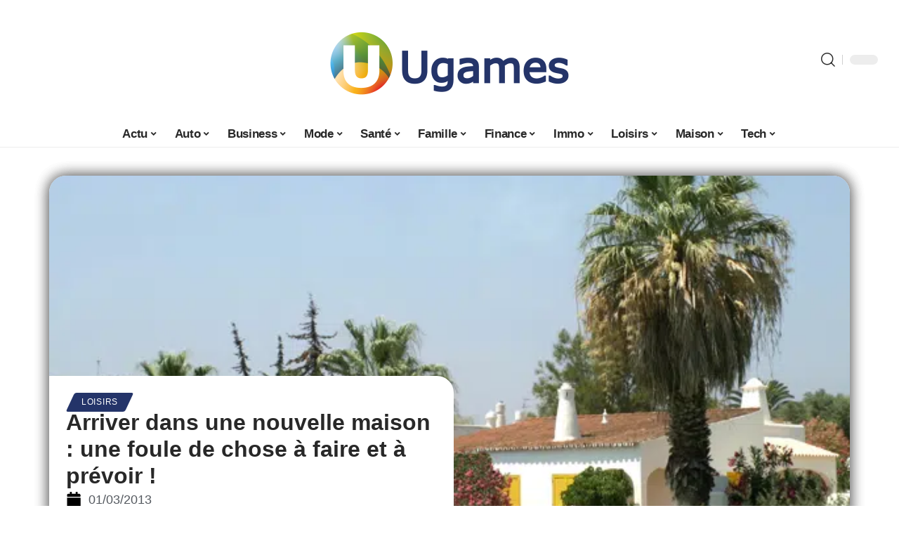

--- FILE ---
content_type: text/html; charset=UTF-8
request_url: https://www.u-games.ch/arriver-dans-une-nouvelle-maison-une-foule-de-chose-a-faire-et-a-prevoir/
body_size: 32983
content:
<!DOCTYPE html>
<html lang="fr-FR">
<head><meta charset="UTF-8"><script>if(navigator.userAgent.match(/MSIE|Internet Explorer/i)||navigator.userAgent.match(/Trident\/7\..*?rv:11/i)){var href=document.location.href;if(!href.match(/[?&]nowprocket/)){if(href.indexOf("?")==-1){if(href.indexOf("#")==-1){document.location.href=href+"?nowprocket=1"}else{document.location.href=href.replace("#","?nowprocket=1#")}}else{if(href.indexOf("#")==-1){document.location.href=href+"&nowprocket=1"}else{document.location.href=href.replace("#","&nowprocket=1#")}}}}</script><script>(()=>{class RocketLazyLoadScripts{constructor(){this.v="2.0.4",this.userEvents=["keydown","keyup","mousedown","mouseup","mousemove","mouseover","mouseout","touchmove","touchstart","touchend","touchcancel","wheel","click","dblclick","input"],this.attributeEvents=["onblur","onclick","oncontextmenu","ondblclick","onfocus","onmousedown","onmouseenter","onmouseleave","onmousemove","onmouseout","onmouseover","onmouseup","onmousewheel","onscroll","onsubmit"]}async t(){this.i(),this.o(),/iP(ad|hone)/.test(navigator.userAgent)&&this.h(),this.u(),this.l(this),this.m(),this.k(this),this.p(this),this._(),await Promise.all([this.R(),this.L()]),this.lastBreath=Date.now(),this.S(this),this.P(),this.D(),this.O(),this.M(),await this.C(this.delayedScripts.normal),await this.C(this.delayedScripts.defer),await this.C(this.delayedScripts.async),await this.T(),await this.F(),await this.j(),await this.A(),window.dispatchEvent(new Event("rocket-allScriptsLoaded")),this.everythingLoaded=!0,this.lastTouchEnd&&await new Promise(t=>setTimeout(t,500-Date.now()+this.lastTouchEnd)),this.I(),this.H(),this.U(),this.W()}i(){this.CSPIssue=sessionStorage.getItem("rocketCSPIssue"),document.addEventListener("securitypolicyviolation",t=>{this.CSPIssue||"script-src-elem"!==t.violatedDirective||"data"!==t.blockedURI||(this.CSPIssue=!0,sessionStorage.setItem("rocketCSPIssue",!0))},{isRocket:!0})}o(){window.addEventListener("pageshow",t=>{this.persisted=t.persisted,this.realWindowLoadedFired=!0},{isRocket:!0}),window.addEventListener("pagehide",()=>{this.onFirstUserAction=null},{isRocket:!0})}h(){let t;function e(e){t=e}window.addEventListener("touchstart",e,{isRocket:!0}),window.addEventListener("touchend",function i(o){o.changedTouches[0]&&t.changedTouches[0]&&Math.abs(o.changedTouches[0].pageX-t.changedTouches[0].pageX)<10&&Math.abs(o.changedTouches[0].pageY-t.changedTouches[0].pageY)<10&&o.timeStamp-t.timeStamp<200&&(window.removeEventListener("touchstart",e,{isRocket:!0}),window.removeEventListener("touchend",i,{isRocket:!0}),"INPUT"===o.target.tagName&&"text"===o.target.type||(o.target.dispatchEvent(new TouchEvent("touchend",{target:o.target,bubbles:!0})),o.target.dispatchEvent(new MouseEvent("mouseover",{target:o.target,bubbles:!0})),o.target.dispatchEvent(new PointerEvent("click",{target:o.target,bubbles:!0,cancelable:!0,detail:1,clientX:o.changedTouches[0].clientX,clientY:o.changedTouches[0].clientY})),event.preventDefault()))},{isRocket:!0})}q(t){this.userActionTriggered||("mousemove"!==t.type||this.firstMousemoveIgnored?"keyup"===t.type||"mouseover"===t.type||"mouseout"===t.type||(this.userActionTriggered=!0,this.onFirstUserAction&&this.onFirstUserAction()):this.firstMousemoveIgnored=!0),"click"===t.type&&t.preventDefault(),t.stopPropagation(),t.stopImmediatePropagation(),"touchstart"===this.lastEvent&&"touchend"===t.type&&(this.lastTouchEnd=Date.now()),"click"===t.type&&(this.lastTouchEnd=0),this.lastEvent=t.type,t.composedPath&&t.composedPath()[0].getRootNode()instanceof ShadowRoot&&(t.rocketTarget=t.composedPath()[0]),this.savedUserEvents.push(t)}u(){this.savedUserEvents=[],this.userEventHandler=this.q.bind(this),this.userEvents.forEach(t=>window.addEventListener(t,this.userEventHandler,{passive:!1,isRocket:!0})),document.addEventListener("visibilitychange",this.userEventHandler,{isRocket:!0})}U(){this.userEvents.forEach(t=>window.removeEventListener(t,this.userEventHandler,{passive:!1,isRocket:!0})),document.removeEventListener("visibilitychange",this.userEventHandler,{isRocket:!0}),this.savedUserEvents.forEach(t=>{(t.rocketTarget||t.target).dispatchEvent(new window[t.constructor.name](t.type,t))})}m(){const t="return false",e=Array.from(this.attributeEvents,t=>"data-rocket-"+t),i="["+this.attributeEvents.join("],[")+"]",o="[data-rocket-"+this.attributeEvents.join("],[data-rocket-")+"]",s=(e,i,o)=>{o&&o!==t&&(e.setAttribute("data-rocket-"+i,o),e["rocket"+i]=new Function("event",o),e.setAttribute(i,t))};new MutationObserver(t=>{for(const n of t)"attributes"===n.type&&(n.attributeName.startsWith("data-rocket-")||this.everythingLoaded?n.attributeName.startsWith("data-rocket-")&&this.everythingLoaded&&this.N(n.target,n.attributeName.substring(12)):s(n.target,n.attributeName,n.target.getAttribute(n.attributeName))),"childList"===n.type&&n.addedNodes.forEach(t=>{if(t.nodeType===Node.ELEMENT_NODE)if(this.everythingLoaded)for(const i of[t,...t.querySelectorAll(o)])for(const t of i.getAttributeNames())e.includes(t)&&this.N(i,t.substring(12));else for(const e of[t,...t.querySelectorAll(i)])for(const t of e.getAttributeNames())this.attributeEvents.includes(t)&&s(e,t,e.getAttribute(t))})}).observe(document,{subtree:!0,childList:!0,attributeFilter:[...this.attributeEvents,...e]})}I(){this.attributeEvents.forEach(t=>{document.querySelectorAll("[data-rocket-"+t+"]").forEach(e=>{this.N(e,t)})})}N(t,e){const i=t.getAttribute("data-rocket-"+e);i&&(t.setAttribute(e,i),t.removeAttribute("data-rocket-"+e))}k(t){Object.defineProperty(HTMLElement.prototype,"onclick",{get(){return this.rocketonclick||null},set(e){this.rocketonclick=e,this.setAttribute(t.everythingLoaded?"onclick":"data-rocket-onclick","this.rocketonclick(event)")}})}S(t){function e(e,i){let o=e[i];e[i]=null,Object.defineProperty(e,i,{get:()=>o,set(s){t.everythingLoaded?o=s:e["rocket"+i]=o=s}})}e(document,"onreadystatechange"),e(window,"onload"),e(window,"onpageshow");try{Object.defineProperty(document,"readyState",{get:()=>t.rocketReadyState,set(e){t.rocketReadyState=e},configurable:!0}),document.readyState="loading"}catch(t){console.log("WPRocket DJE readyState conflict, bypassing")}}l(t){this.originalAddEventListener=EventTarget.prototype.addEventListener,this.originalRemoveEventListener=EventTarget.prototype.removeEventListener,this.savedEventListeners=[],EventTarget.prototype.addEventListener=function(e,i,o){o&&o.isRocket||!t.B(e,this)&&!t.userEvents.includes(e)||t.B(e,this)&&!t.userActionTriggered||e.startsWith("rocket-")||t.everythingLoaded?t.originalAddEventListener.call(this,e,i,o):(t.savedEventListeners.push({target:this,remove:!1,type:e,func:i,options:o}),"mouseenter"!==e&&"mouseleave"!==e||t.originalAddEventListener.call(this,e,t.savedUserEvents.push,o))},EventTarget.prototype.removeEventListener=function(e,i,o){o&&o.isRocket||!t.B(e,this)&&!t.userEvents.includes(e)||t.B(e,this)&&!t.userActionTriggered||e.startsWith("rocket-")||t.everythingLoaded?t.originalRemoveEventListener.call(this,e,i,o):t.savedEventListeners.push({target:this,remove:!0,type:e,func:i,options:o})}}J(t,e){this.savedEventListeners=this.savedEventListeners.filter(i=>{let o=i.type,s=i.target||window;return e!==o||t!==s||(this.B(o,s)&&(i.type="rocket-"+o),this.$(i),!1)})}H(){EventTarget.prototype.addEventListener=this.originalAddEventListener,EventTarget.prototype.removeEventListener=this.originalRemoveEventListener,this.savedEventListeners.forEach(t=>this.$(t))}$(t){t.remove?this.originalRemoveEventListener.call(t.target,t.type,t.func,t.options):this.originalAddEventListener.call(t.target,t.type,t.func,t.options)}p(t){let e;function i(e){return t.everythingLoaded?e:e.split(" ").map(t=>"load"===t||t.startsWith("load.")?"rocket-jquery-load":t).join(" ")}function o(o){function s(e){const s=o.fn[e];o.fn[e]=o.fn.init.prototype[e]=function(){return this[0]===window&&t.userActionTriggered&&("string"==typeof arguments[0]||arguments[0]instanceof String?arguments[0]=i(arguments[0]):"object"==typeof arguments[0]&&Object.keys(arguments[0]).forEach(t=>{const e=arguments[0][t];delete arguments[0][t],arguments[0][i(t)]=e})),s.apply(this,arguments),this}}if(o&&o.fn&&!t.allJQueries.includes(o)){const e={DOMContentLoaded:[],"rocket-DOMContentLoaded":[]};for(const t in e)document.addEventListener(t,()=>{e[t].forEach(t=>t())},{isRocket:!0});o.fn.ready=o.fn.init.prototype.ready=function(i){function s(){parseInt(o.fn.jquery)>2?setTimeout(()=>i.bind(document)(o)):i.bind(document)(o)}return"function"==typeof i&&(t.realDomReadyFired?!t.userActionTriggered||t.fauxDomReadyFired?s():e["rocket-DOMContentLoaded"].push(s):e.DOMContentLoaded.push(s)),o([])},s("on"),s("one"),s("off"),t.allJQueries.push(o)}e=o}t.allJQueries=[],o(window.jQuery),Object.defineProperty(window,"jQuery",{get:()=>e,set(t){o(t)}})}P(){const t=new Map;document.write=document.writeln=function(e){const i=document.currentScript,o=document.createRange(),s=i.parentElement;let n=t.get(i);void 0===n&&(n=i.nextSibling,t.set(i,n));const c=document.createDocumentFragment();o.setStart(c,0),c.appendChild(o.createContextualFragment(e)),s.insertBefore(c,n)}}async R(){return new Promise(t=>{this.userActionTriggered?t():this.onFirstUserAction=t})}async L(){return new Promise(t=>{document.addEventListener("DOMContentLoaded",()=>{this.realDomReadyFired=!0,t()},{isRocket:!0})})}async j(){return this.realWindowLoadedFired?Promise.resolve():new Promise(t=>{window.addEventListener("load",t,{isRocket:!0})})}M(){this.pendingScripts=[];this.scriptsMutationObserver=new MutationObserver(t=>{for(const e of t)e.addedNodes.forEach(t=>{"SCRIPT"!==t.tagName||t.noModule||t.isWPRocket||this.pendingScripts.push({script:t,promise:new Promise(e=>{const i=()=>{const i=this.pendingScripts.findIndex(e=>e.script===t);i>=0&&this.pendingScripts.splice(i,1),e()};t.addEventListener("load",i,{isRocket:!0}),t.addEventListener("error",i,{isRocket:!0}),setTimeout(i,1e3)})})})}),this.scriptsMutationObserver.observe(document,{childList:!0,subtree:!0})}async F(){await this.X(),this.pendingScripts.length?(await this.pendingScripts[0].promise,await this.F()):this.scriptsMutationObserver.disconnect()}D(){this.delayedScripts={normal:[],async:[],defer:[]},document.querySelectorAll("script[type$=rocketlazyloadscript]").forEach(t=>{t.hasAttribute("data-rocket-src")?t.hasAttribute("async")&&!1!==t.async?this.delayedScripts.async.push(t):t.hasAttribute("defer")&&!1!==t.defer||"module"===t.getAttribute("data-rocket-type")?this.delayedScripts.defer.push(t):this.delayedScripts.normal.push(t):this.delayedScripts.normal.push(t)})}async _(){await this.L();let t=[];document.querySelectorAll("script[type$=rocketlazyloadscript][data-rocket-src]").forEach(e=>{let i=e.getAttribute("data-rocket-src");if(i&&!i.startsWith("data:")){i.startsWith("//")&&(i=location.protocol+i);try{const o=new URL(i).origin;o!==location.origin&&t.push({src:o,crossOrigin:e.crossOrigin||"module"===e.getAttribute("data-rocket-type")})}catch(t){}}}),t=[...new Map(t.map(t=>[JSON.stringify(t),t])).values()],this.Y(t,"preconnect")}async G(t){if(await this.K(),!0!==t.noModule||!("noModule"in HTMLScriptElement.prototype))return new Promise(e=>{let i;function o(){(i||t).setAttribute("data-rocket-status","executed"),e()}try{if(navigator.userAgent.includes("Firefox/")||""===navigator.vendor||this.CSPIssue)i=document.createElement("script"),[...t.attributes].forEach(t=>{let e=t.nodeName;"type"!==e&&("data-rocket-type"===e&&(e="type"),"data-rocket-src"===e&&(e="src"),i.setAttribute(e,t.nodeValue))}),t.text&&(i.text=t.text),t.nonce&&(i.nonce=t.nonce),i.hasAttribute("src")?(i.addEventListener("load",o,{isRocket:!0}),i.addEventListener("error",()=>{i.setAttribute("data-rocket-status","failed-network"),e()},{isRocket:!0}),setTimeout(()=>{i.isConnected||e()},1)):(i.text=t.text,o()),i.isWPRocket=!0,t.parentNode.replaceChild(i,t);else{const i=t.getAttribute("data-rocket-type"),s=t.getAttribute("data-rocket-src");i?(t.type=i,t.removeAttribute("data-rocket-type")):t.removeAttribute("type"),t.addEventListener("load",o,{isRocket:!0}),t.addEventListener("error",i=>{this.CSPIssue&&i.target.src.startsWith("data:")?(console.log("WPRocket: CSP fallback activated"),t.removeAttribute("src"),this.G(t).then(e)):(t.setAttribute("data-rocket-status","failed-network"),e())},{isRocket:!0}),s?(t.fetchPriority="high",t.removeAttribute("data-rocket-src"),t.src=s):t.src="data:text/javascript;base64,"+window.btoa(unescape(encodeURIComponent(t.text)))}}catch(i){t.setAttribute("data-rocket-status","failed-transform"),e()}});t.setAttribute("data-rocket-status","skipped")}async C(t){const e=t.shift();return e?(e.isConnected&&await this.G(e),this.C(t)):Promise.resolve()}O(){this.Y([...this.delayedScripts.normal,...this.delayedScripts.defer,...this.delayedScripts.async],"preload")}Y(t,e){this.trash=this.trash||[];let i=!0;var o=document.createDocumentFragment();t.forEach(t=>{const s=t.getAttribute&&t.getAttribute("data-rocket-src")||t.src;if(s&&!s.startsWith("data:")){const n=document.createElement("link");n.href=s,n.rel=e,"preconnect"!==e&&(n.as="script",n.fetchPriority=i?"high":"low"),t.getAttribute&&"module"===t.getAttribute("data-rocket-type")&&(n.crossOrigin=!0),t.crossOrigin&&(n.crossOrigin=t.crossOrigin),t.integrity&&(n.integrity=t.integrity),t.nonce&&(n.nonce=t.nonce),o.appendChild(n),this.trash.push(n),i=!1}}),document.head.appendChild(o)}W(){this.trash.forEach(t=>t.remove())}async T(){try{document.readyState="interactive"}catch(t){}this.fauxDomReadyFired=!0;try{await this.K(),this.J(document,"readystatechange"),document.dispatchEvent(new Event("rocket-readystatechange")),await this.K(),document.rocketonreadystatechange&&document.rocketonreadystatechange(),await this.K(),this.J(document,"DOMContentLoaded"),document.dispatchEvent(new Event("rocket-DOMContentLoaded")),await this.K(),this.J(window,"DOMContentLoaded"),window.dispatchEvent(new Event("rocket-DOMContentLoaded"))}catch(t){console.error(t)}}async A(){try{document.readyState="complete"}catch(t){}try{await this.K(),this.J(document,"readystatechange"),document.dispatchEvent(new Event("rocket-readystatechange")),await this.K(),document.rocketonreadystatechange&&document.rocketonreadystatechange(),await this.K(),this.J(window,"load"),window.dispatchEvent(new Event("rocket-load")),await this.K(),window.rocketonload&&window.rocketonload(),await this.K(),this.allJQueries.forEach(t=>t(window).trigger("rocket-jquery-load")),await this.K(),this.J(window,"pageshow");const t=new Event("rocket-pageshow");t.persisted=this.persisted,window.dispatchEvent(t),await this.K(),window.rocketonpageshow&&window.rocketonpageshow({persisted:this.persisted})}catch(t){console.error(t)}}async K(){Date.now()-this.lastBreath>45&&(await this.X(),this.lastBreath=Date.now())}async X(){return document.hidden?new Promise(t=>setTimeout(t)):new Promise(t=>requestAnimationFrame(t))}B(t,e){return e===document&&"readystatechange"===t||(e===document&&"DOMContentLoaded"===t||(e===window&&"DOMContentLoaded"===t||(e===window&&"load"===t||e===window&&"pageshow"===t)))}static run(){(new RocketLazyLoadScripts).t()}}RocketLazyLoadScripts.run()})();</script>
    
    <meta http-equiv="X-UA-Compatible" content="IE=edge">
    <meta name="viewport" content="width=device-width, initial-scale=1">
    <link rel="profile" href="https://gmpg.org/xfn/11">
	<meta name='robots' content='index, follow, max-image-preview:large, max-snippet:-1, max-video-preview:-1' />
            <link rel="apple-touch-icon" href="https://u-games.ch/wp-content/uploads/u-games.ch-512x512_2.png"/>
		            <meta name="msapplication-TileColor" content="#ffffff">
            <meta name="msapplication-TileImage" content="https://u-games.ch/wp-content/uploads/u-games.ch-512x512_2.png"/>
		<meta http-equiv="Content-Security-Policy" content="upgrade-insecure-requests">

	<!-- This site is optimized with the Yoast SEO plugin v26.8 - https://yoast.com/product/yoast-seo-wordpress/ -->
	<title>Arriver dans une nouvelle maison : une foule de chose à faire et à prévoir ! - U Games</title><link rel="preload" data-rocket-preload as="image" href="https://www.u-games.ch/wp-content/uploads/2013/03/Photoxpress_1066484.jpg.webp" imagesrcset="https://www.u-games.ch/wp-content/uploads/2013/03/Photoxpress_1066484.jpg.webp 610w,https://www.u-games.ch/wp-content/uploads/2013/03/Photoxpress_1066484-300x197.jpg.webp 300w" imagesizes="(max-width: 610px) 100vw, 610px" fetchpriority="high">
	<link rel="canonical" href="https://www.u-games.ch/arriver-dans-une-nouvelle-maison-une-foule-de-chose-a-faire-et-a-prevoir/" />
	<meta property="og:locale" content="fr_FR" />
	<meta property="og:type" content="article" />
	<meta property="og:title" content="Arriver dans une nouvelle maison : une foule de chose à faire et à prévoir ! - U Games" />
	<meta property="og:description" content="L’acquisition d’une nouvelle maison est un acte fondamental dans une vie et aura de profondes conséquences sur la façon de mener à bien votre vie et de la « réussir ». Il est certain qu’une nouvelle maison, c’est…SommaireUn intérieur à construireMais aussi un cadre extérieur dans lequel s’implanter Un intérieur à construire Actuellement, sur le web, les [&hellip;]" />
	<meta property="og:url" content="https://www.u-games.ch/arriver-dans-une-nouvelle-maison-une-foule-de-chose-a-faire-et-a-prevoir/" />
	<meta property="og:site_name" content="U Games" />
	<meta property="article:published_time" content="2013-03-01T15:24:58+00:00" />
	<meta property="og:image" content="https://www.u-games.ch/wp-content/uploads/2013/03/Photoxpress_1066484.jpg" />
	<meta property="og:image:width" content="610" />
	<meta property="og:image:height" content="400" />
	<meta property="og:image:type" content="image/jpeg" />
	<meta name="twitter:label1" content="Écrit par" />
	<meta name="twitter:data1" content="" />
	<meta name="twitter:label2" content="Durée de lecture estimée" />
	<meta name="twitter:data2" content="2 minutes" />
	<script type="application/ld+json" class="yoast-schema-graph">{"@context":"https://schema.org","@graph":[{"@type":"Article","@id":"https://www.u-games.ch/arriver-dans-une-nouvelle-maison-une-foule-de-chose-a-faire-et-a-prevoir/#article","isPartOf":{"@id":"https://www.u-games.ch/arriver-dans-une-nouvelle-maison-une-foule-de-chose-a-faire-et-a-prevoir/"},"author":{"name":"","@id":""},"headline":"Arriver dans une nouvelle maison : une foule de chose à faire et à prévoir !","datePublished":"2013-03-01T15:24:58+00:00","mainEntityOfPage":{"@id":"https://www.u-games.ch/arriver-dans-une-nouvelle-maison-une-foule-de-chose-a-faire-et-a-prevoir/"},"wordCount":438,"image":{"@id":"https://www.u-games.ch/arriver-dans-une-nouvelle-maison-une-foule-de-chose-a-faire-et-a-prevoir/#primaryimage"},"thumbnailUrl":"https://www.u-games.ch/wp-content/uploads/2013/03/Photoxpress_1066484.jpg","articleSection":["Loisirs"],"inLanguage":"fr-FR"},{"@type":"WebPage","@id":"https://www.u-games.ch/arriver-dans-une-nouvelle-maison-une-foule-de-chose-a-faire-et-a-prevoir/","url":"https://www.u-games.ch/arriver-dans-une-nouvelle-maison-une-foule-de-chose-a-faire-et-a-prevoir/","name":"Arriver dans une nouvelle maison : une foule de chose à faire et à prévoir ! - U Games","isPartOf":{"@id":"https://www.u-games.ch/#website"},"primaryImageOfPage":{"@id":"https://www.u-games.ch/arriver-dans-une-nouvelle-maison-une-foule-de-chose-a-faire-et-a-prevoir/#primaryimage"},"image":{"@id":"https://www.u-games.ch/arriver-dans-une-nouvelle-maison-une-foule-de-chose-a-faire-et-a-prevoir/#primaryimage"},"thumbnailUrl":"https://www.u-games.ch/wp-content/uploads/2013/03/Photoxpress_1066484.jpg","datePublished":"2013-03-01T15:24:58+00:00","author":{"@id":""},"breadcrumb":{"@id":"https://www.u-games.ch/arriver-dans-une-nouvelle-maison-une-foule-de-chose-a-faire-et-a-prevoir/#breadcrumb"},"inLanguage":"fr-FR","potentialAction":[{"@type":"ReadAction","target":["https://www.u-games.ch/arriver-dans-une-nouvelle-maison-une-foule-de-chose-a-faire-et-a-prevoir/"]}]},{"@type":"ImageObject","inLanguage":"fr-FR","@id":"https://www.u-games.ch/arriver-dans-une-nouvelle-maison-une-foule-de-chose-a-faire-et-a-prevoir/#primaryimage","url":"https://www.u-games.ch/wp-content/uploads/2013/03/Photoxpress_1066484.jpg","contentUrl":"https://www.u-games.ch/wp-content/uploads/2013/03/Photoxpress_1066484.jpg","width":610,"height":400},{"@type":"BreadcrumbList","@id":"https://www.u-games.ch/arriver-dans-une-nouvelle-maison-une-foule-de-chose-a-faire-et-a-prevoir/#breadcrumb","itemListElement":[{"@type":"ListItem","position":1,"name":"Accueil","item":"https://www.u-games.ch/"},{"@type":"ListItem","position":2,"name":"Arriver dans une nouvelle maison : une foule de chose à faire et à prévoir !"}]},{"@type":"WebSite","@id":"https://www.u-games.ch/#website","url":"https://www.u-games.ch/","name":"U Games","description":"Infos &amp; bons plans","potentialAction":[{"@type":"SearchAction","target":{"@type":"EntryPoint","urlTemplate":"https://www.u-games.ch/?s={search_term_string}"},"query-input":{"@type":"PropertyValueSpecification","valueRequired":true,"valueName":"search_term_string"}}],"inLanguage":"fr-FR"},{"@type":"Person","@id":""}]}</script>
	<!-- / Yoast SEO plugin. -->


<link rel="alternate" type="application/rss+xml" title="U Games &raquo; Flux" href="https://www.u-games.ch/feed/" />
<link rel="alternate" title="oEmbed (JSON)" type="application/json+oembed" href="https://www.u-games.ch/wp-json/oembed/1.0/embed?url=https%3A%2F%2Fwww.u-games.ch%2Farriver-dans-une-nouvelle-maison-une-foule-de-chose-a-faire-et-a-prevoir%2F" />
<link rel="alternate" title="oEmbed (XML)" type="text/xml+oembed" href="https://www.u-games.ch/wp-json/oembed/1.0/embed?url=https%3A%2F%2Fwww.u-games.ch%2Farriver-dans-une-nouvelle-maison-une-foule-de-chose-a-faire-et-a-prevoir%2F&#038;format=xml" />
<style id='wp-img-auto-sizes-contain-inline-css'>
img:is([sizes=auto i],[sizes^="auto," i]){contain-intrinsic-size:3000px 1500px}
/*# sourceURL=wp-img-auto-sizes-contain-inline-css */
</style>
<link data-minify="1" rel='stylesheet' id='global-tweaks-css' href='https://www.u-games.ch/wp-content/cache/min/1/wp-content/plugins/zz-awp-optimize/assets/css/global-tweaks.css?ver=1769091329' media='all' />
<link data-minify="1" rel='stylesheet' id='theme-tweaks-css' href='https://www.u-games.ch/wp-content/cache/min/1/wp-content/plugins/zz-awp-optimize/inc/themes/foxiz/assets/css/tweaks.css?ver=1769091329' media='all' />
<link data-minify="1" rel='stylesheet' id='font-system-css' href='https://www.u-games.ch/wp-content/cache/min/1/wp-content/plugins/zz-awp-optimize/assets/css/font-system.css?ver=1769091329' media='all' />
<style id='wp-emoji-styles-inline-css'>

	img.wp-smiley, img.emoji {
		display: inline !important;
		border: none !important;
		box-shadow: none !important;
		height: 1em !important;
		width: 1em !important;
		margin: 0 0.07em !important;
		vertical-align: -0.1em !important;
		background: none !important;
		padding: 0 !important;
	}
/*# sourceURL=wp-emoji-styles-inline-css */
</style>
<link rel='stylesheet' id='elementor-frontend-css' href='https://www.u-games.ch/wp-content/plugins/elementor/assets/css/frontend.min.css?ver=3.34.2' media='all' />
<link rel='stylesheet' id='elementor-post-5902-css' href='https://www.u-games.ch/wp-content/uploads/elementor/css/post-5902.css?ver=1769091328' media='all' />
<link rel='stylesheet' id='elementor-post-6618-css' href='https://www.u-games.ch/wp-content/uploads/elementor/css/post-6618.css?ver=1769091328' media='all' />
<link data-minify="1" rel='stylesheet' id='foxiz-main-css' href='https://www.u-games.ch/wp-content/cache/min/1/wp-content/themes/foxiz/assets/css/main.css?ver=1769091329' media='all' />
<link data-minify="1" rel='stylesheet' id='foxiz-print-css' href='https://www.u-games.ch/wp-content/cache/min/1/wp-content/themes/foxiz/assets/css/print.css?ver=1769091329' media='all' />
<link data-minify="1" rel='stylesheet' id='foxiz-style-css' href='https://www.u-games.ch/wp-content/cache/min/1/wp-content/themes/foxiz-child-007/style.css?ver=1769091329' media='all' />
<style id='foxiz-style-inline-css'>
:root {--g-color :#243469;--g-color-90 :#243469e6;}[data-theme="dark"], .light-scheme {--wc-add-cart-color :#FFFFFF;}[data-theme="dark"].is-hd-4 {--nav-bg: #191C20;--nav-bg-from: #191C20;--nav-bg-to: #191C20;}[data-theme="dark"].is-hd-5, [data-theme="dark"].is-hd-5:not(.sticky-on) {--nav-bg: #191C20;--nav-bg-from: #191C20;--nav-bg-to: #191C20;}:root {--max-width-wo-sb : 860px;--hyperlink-line-color :var(--g-color);}.search-header:before { background-repeat : no-repeat;background-size : cover;background-attachment : scroll;background-position : center center;}[data-theme="dark"] .search-header:before { background-repeat : no-repeat;background-size : cover;background-attachment : scroll;background-position : center center;}.footer-has-bg { background-color : #88888812;}#amp-mobile-version-switcher { display: none; }
/*# sourceURL=foxiz-style-inline-css */
</style>
<style id='rocket-lazyload-inline-css'>
.rll-youtube-player{position:relative;padding-bottom:56.23%;height:0;overflow:hidden;max-width:100%;}.rll-youtube-player:focus-within{outline: 2px solid currentColor;outline-offset: 5px;}.rll-youtube-player iframe{position:absolute;top:0;left:0;width:100%;height:100%;z-index:100;background:0 0}.rll-youtube-player img{bottom:0;display:block;left:0;margin:auto;max-width:100%;width:100%;position:absolute;right:0;top:0;border:none;height:auto;-webkit-transition:.4s all;-moz-transition:.4s all;transition:.4s all}.rll-youtube-player img:hover{-webkit-filter:brightness(75%)}.rll-youtube-player .play{height:100%;width:100%;left:0;top:0;position:absolute;background:var(--wpr-bg-2bd95b1e-32f3-46fc-85b1-31c9c8b35483) no-repeat center;background-color: transparent !important;cursor:pointer;border:none;}.wp-embed-responsive .wp-has-aspect-ratio .rll-youtube-player{position:absolute;padding-bottom:0;width:100%;height:100%;top:0;bottom:0;left:0;right:0}
/*# sourceURL=rocket-lazyload-inline-css */
</style>
<script src="https://www.u-games.ch/wp-includes/js/jquery/jquery.min.js?ver=3.7.1" id="jquery-core-js" data-rocket-defer defer></script>
<script src="https://www.u-games.ch/wp-includes/js/jquery/jquery-migrate.min.js?ver=3.4.1" id="jquery-migrate-js" data-rocket-defer defer></script>
<link rel="https://api.w.org/" href="https://www.u-games.ch/wp-json/" /><link rel="alternate" title="JSON" type="application/json" href="https://www.u-games.ch/wp-json/wp/v2/posts/196" /><meta name="generator" content="WordPress 6.9" />
<link rel='shortlink' href='https://www.u-games.ch/?p=196' />
<link rel="EditURI" type="application/rsd+xml" title="RSD" href="https://www.u-games.ch/send.php?rsd" />
<!-- Google tag (gtag.js) -->
<script type="rocketlazyloadscript" async data-rocket-src="https://www.googletagmanager.com/gtag/js?id=G-0WZPPZ378V"></script>
<script type="rocketlazyloadscript">
  window.dataLayer = window.dataLayer || [];
  function gtag(){dataLayer.push(arguments);}
  gtag('js', new Date());

  gtag('config', 'G-0WZPPZ378V');
</script>
<link rel="icon" type="image/png" href="/wp-content/uploads/fbrfg/favicon-96x96.png" sizes="96x96" />
<link rel="icon" type="image/svg+xml" href="/wp-content/uploads/fbrfg/favicon.svg" />
<link rel="shortcut icon" href="/wp-content/uploads/fbrfg/favicon.ico" />
<link rel="apple-touch-icon" sizes="180x180" href="/wp-content/uploads/fbrfg/apple-touch-icon.png" />
<link rel="manifest" href="/wp-content/uploads/fbrfg/site.webmanifest" /><style>
        .elementor-widget-sidebar {
            position: sticky !important;
            top: 20px !important;
        }
    </style><meta name="generator" content="Elementor 3.34.2; features: e_font_icon_svg, additional_custom_breakpoints; settings: css_print_method-external, google_font-enabled, font_display-swap">
			<style>
				.e-con.e-parent:nth-of-type(n+4):not(.e-lazyloaded):not(.e-no-lazyload),
				.e-con.e-parent:nth-of-type(n+4):not(.e-lazyloaded):not(.e-no-lazyload) * {
					background-image: none !important;
				}
				@media screen and (max-height: 1024px) {
					.e-con.e-parent:nth-of-type(n+3):not(.e-lazyloaded):not(.e-no-lazyload),
					.e-con.e-parent:nth-of-type(n+3):not(.e-lazyloaded):not(.e-no-lazyload) * {
						background-image: none !important;
					}
				}
				@media screen and (max-height: 640px) {
					.e-con.e-parent:nth-of-type(n+2):not(.e-lazyloaded):not(.e-no-lazyload),
					.e-con.e-parent:nth-of-type(n+2):not(.e-lazyloaded):not(.e-no-lazyload) * {
						background-image: none !important;
					}
				}
			</style>
			<link rel="icon" href="https://www.u-games.ch/wp-content/uploads/u-games.ch-512x512_2-1-150x150.png" sizes="32x32" />
<link rel="icon" href="https://www.u-games.ch/wp-content/uploads/u-games.ch-512x512_2-1-300x300.png" sizes="192x192" />
<link rel="apple-touch-icon" href="https://www.u-games.ch/wp-content/uploads/u-games.ch-512x512_2-1-300x300.png" />
<meta name="msapplication-TileImage" content="https://www.u-games.ch/wp-content/uploads/u-games.ch-512x512_2-1-300x300.png" />
<noscript><style id="rocket-lazyload-nojs-css">.rll-youtube-player, [data-lazy-src]{display:none !important;}</style></noscript><style id="wpr-lazyload-bg-container"></style><style id="wpr-lazyload-bg-exclusion"></style>
<noscript>
<style id="wpr-lazyload-bg-nostyle">.rll-youtube-player .play{--wpr-bg-2bd95b1e-32f3-46fc-85b1-31c9c8b35483: url('https://www.u-games.ch/wp-content/plugins/wp-rocket/assets/img/youtube.png');}</style>
</noscript>
<script type="application/javascript">const rocket_pairs = [{"selector":".rll-youtube-player .play","style":".rll-youtube-player .play{--wpr-bg-2bd95b1e-32f3-46fc-85b1-31c9c8b35483: url('https:\/\/www.u-games.ch\/wp-content\/plugins\/wp-rocket\/assets\/img\/youtube.png');}","hash":"2bd95b1e-32f3-46fc-85b1-31c9c8b35483","url":"https:\/\/www.u-games.ch\/wp-content\/plugins\/wp-rocket\/assets\/img\/youtube.png"}]; const rocket_excluded_pairs = [];</script><meta name="generator" content="WP Rocket 3.20.3" data-wpr-features="wpr_lazyload_css_bg_img wpr_delay_js wpr_defer_js wpr_minify_js wpr_lazyload_images wpr_lazyload_iframes wpr_oci wpr_cache_webp wpr_minify_css wpr_desktop" /></head>
<body data-rsssl=1 class="wp-singular post-template-default single single-post postid-196 single-format-standard wp-embed-responsive wp-theme-foxiz wp-child-theme-foxiz-child-007 elementor-default elementor-kit-5902 menu-ani-1 hover-ani-1 is-rm-1 is-hd-5 is-stemplate is-backtop none-m-backtop is-mstick is-smart-sticky sync-bookmarks" data-theme="default">
<div  class="site-outer">
	        <header  id="site-header" class="header-wrap rb-section header-5 header-fw style-border has-quick-menu">
			        <div  class="reading-indicator"><span id="reading-progress"></span></div>
		            <div  class="logo-sec">
                <div class="logo-sec-inner rb-container edge-padding">
                    <div class="logo-sec-left">
						                    </div>
                    <div class="logo-sec-center">        <div class="logo-wrap is-image-logo site-branding">
            <a href="https://www.u-games.ch/" class="logo" title="U Games">
				<img fetchpriority="high" class="logo-default" data-mode="default" height="400" width="800" src="https://u-games.ch/wp-content/uploads/u-games.ch-800x400-1.png" srcset="https://u-games.ch/wp-content/uploads/u-games.ch-800x400-1.png 1x,https://u-games.ch/wp-content/uploads/u-games.ch-800x400-1.png 2x" alt="U Games" decoding="async" loading="eager"><img class="logo-dark" data-mode="dark" height="400" width="800" src="https://u-games.ch/wp-content/uploads/u-games.ch-800x400-1.png" srcset="https://u-games.ch/wp-content/uploads/u-games.ch-800x400-1.png 1x,https://u-games.ch/wp-content/uploads/u-games.ch-800x400-1.png 2x" alt="U Games" decoding="async" loading="eager">            </a>
        </div>
		</div>
                    <div class="logo-sec-right">
                        <div class="navbar-right">
							        <div class="wnav-holder w-header-search header-dropdown-outer">
            <a href="#" data-title="Recherche" class="icon-holder header-element search-btn search-trigger" aria-label="search">
				<i class="rbi rbi-search wnav-icon" aria-hidden="true"></i>				            </a>
			                <div class="header-dropdown">
                    <div class="header-search-form">
						        <form method="get" action="https://www.u-games.ch/" class="rb-search-form">
            <div class="search-form-inner">
				                    <span class="search-icon"><i class="rbi rbi-search" aria-hidden="true"></i></span>
				                <span class="search-text"><input type="text" class="field" placeholder="Votre recherche..." value="" name="s"/></span>
                <span class="rb-search-submit"><input type="submit" value="Recherche"/>                        <i class="rbi rbi-cright" aria-hidden="true"></i></span>
            </div>
        </form>
							                    </div>
                </div>
			        </div>
		        <div class="dark-mode-toggle-wrap">
            <div class="dark-mode-toggle">
                <span class="dark-mode-slide">
                    <i class="dark-mode-slide-btn mode-icon-dark" data-title="Mode lumière"><svg class="svg-icon svg-mode-dark" aria-hidden="true" role="img" focusable="false" xmlns="http://www.w3.org/2000/svg" viewBox="0 0 512 512"><path fill="currentColor" d="M507.681,209.011c-1.297-6.991-7.324-12.111-14.433-12.262c-7.104-0.122-13.347,4.711-14.936,11.643 c-15.26,66.497-73.643,112.94-141.978,112.94c-80.321,0-145.667-65.346-145.667-145.666c0-68.335,46.443-126.718,112.942-141.976 c6.93-1.59,11.791-7.826,11.643-14.934c-0.149-7.108-5.269-13.136-12.259-14.434C287.546,1.454,271.735,0,256,0 C187.62,0,123.333,26.629,74.98,74.981C26.628,123.333,0,187.62,0,256s26.628,132.667,74.98,181.019 C123.333,485.371,187.62,512,256,512s132.667-26.629,181.02-74.981C485.372,388.667,512,324.38,512,256 C512,240.278,510.546,224.469,507.681,209.011z" /></svg></i>
                    <i class="dark-mode-slide-btn mode-icon-default" data-title="Mode sombre"><svg class="svg-icon svg-mode-light" aria-hidden="true" role="img" focusable="false" xmlns="http://www.w3.org/2000/svg" viewBox="0 0 232.447 232.447"><path fill="currentColor" d="M116.211,194.8c-4.143,0-7.5,3.357-7.5,7.5v22.643c0,4.143,3.357,7.5,7.5,7.5s7.5-3.357,7.5-7.5V202.3 C123.711,198.157,120.354,194.8,116.211,194.8z" /><path fill="currentColor" d="M116.211,37.645c4.143,0,7.5-3.357,7.5-7.5V7.505c0-4.143-3.357-7.5-7.5-7.5s-7.5,3.357-7.5,7.5v22.641 C108.711,34.288,112.068,37.645,116.211,37.645z" /><path fill="currentColor" d="M50.054,171.78l-16.016,16.008c-2.93,2.929-2.931,7.677-0.003,10.606c1.465,1.466,3.385,2.198,5.305,2.198 c1.919,0,3.838-0.731,5.302-2.195l16.016-16.008c2.93-2.929,2.931-7.677,0.003-10.606C57.731,168.852,52.982,168.851,50.054,171.78 z" /><path fill="currentColor" d="M177.083,62.852c1.919,0,3.838-0.731,5.302-2.195L198.4,44.649c2.93-2.929,2.931-7.677,0.003-10.606 c-2.93-2.932-7.679-2.931-10.607-0.003l-16.016,16.008c-2.93,2.929-2.931,7.677-0.003,10.607 C173.243,62.12,175.163,62.852,177.083,62.852z" /><path fill="currentColor" d="M37.645,116.224c0-4.143-3.357-7.5-7.5-7.5H7.5c-4.143,0-7.5,3.357-7.5,7.5s3.357,7.5,7.5,7.5h22.645 C34.287,123.724,37.645,120.366,37.645,116.224z" /><path fill="currentColor" d="M224.947,108.724h-22.652c-4.143,0-7.5,3.357-7.5,7.5s3.357,7.5,7.5,7.5h22.652c4.143,0,7.5-3.357,7.5-7.5 S229.09,108.724,224.947,108.724z" /><path fill="currentColor" d="M50.052,60.655c1.465,1.465,3.384,2.197,5.304,2.197c1.919,0,3.839-0.732,5.303-2.196c2.93-2.929,2.93-7.678,0.001-10.606 L44.652,34.042c-2.93-2.93-7.679-2.929-10.606-0.001c-2.93,2.929-2.93,7.678-0.001,10.606L50.052,60.655z" /><path fill="currentColor" d="M182.395,171.782c-2.93-2.929-7.679-2.93-10.606-0.001c-2.93,2.929-2.93,7.678-0.001,10.607l16.007,16.008 c1.465,1.465,3.384,2.197,5.304,2.197c1.919,0,3.839-0.732,5.303-2.196c2.93-2.929,2.93-7.678,0.001-10.607L182.395,171.782z" /><path fill="currentColor" d="M116.22,48.7c-37.232,0-67.523,30.291-67.523,67.523s30.291,67.523,67.523,67.523s67.522-30.291,67.522-67.523 S153.452,48.7,116.22,48.7z M116.22,168.747c-28.962,0-52.523-23.561-52.523-52.523S87.258,63.7,116.22,63.7 c28.961,0,52.522,23.562,52.522,52.523S145.181,168.747,116.22,168.747z" /></svg></i>
                </span>
            </div>
        </div>
		                        </div>
                    </div>
                </div>
            </div>
            <div id="navbar-outer" class="navbar-outer">
                <div id="sticky-holder" class="sticky-holder">
                    <div class="navbar-wrap">
                        <div class="rb-container edge-padding">
                            <div class="navbar-inner">
                                <div class="navbar-center">
									        <nav id="site-navigation" class="main-menu-wrap" aria-label="main menu"><ul id="menu-main-1" class="main-menu rb-menu large-menu" itemscope itemtype="https://www.schema.org/SiteNavigationElement"><li class="menu-item menu-item-type-taxonomy menu-item-object-category menu-item-3079 menu-item-has-children menu-has-child-mega is-child-wide"><a href="https://www.u-games.ch/actu/"><span>Actu</span></a><div class="mega-dropdown is-mega-category"><div class="rb-container edge-padding"><div class="mega-dropdown-inner"><div class="mega-header mega-header-fw"><span class="h4">Actu</span><a class="mega-link is-meta" href="https://www.u-games.ch/actu/"><span>Show More</span><i class="rbi rbi-cright" aria-hidden="true"></i></a></div><div id="mega-listing-3079" class="block-wrap block-small block-grid block-grid-small-1 rb-columns rb-col-5 is-gap-10"><div class="block-inner">        <div class="p-wrap p-grid p-grid-small-1" data-pid="3476">
	            <div class="feat-holder overlay-text">
				        <div class="p-featured">
			        <a class="p-flink" href="https://www.u-games.ch/ivanka-trump-sexy-la-boss-la-plus-sexy-du-monde/" title="Ivanka Trump sexy : la boss la plus sexy du monde ?">
			<img width="330" height="186" src="data:image/svg+xml,%3Csvg%20xmlns='http://www.w3.org/2000/svg'%20viewBox='0%200%20330%20186'%3E%3C/svg%3E" class="featured-img wp-post-image" alt="Ivanka Trump sexy la boss la plus sexy du monde" decoding="async" data-lazy-srcset="https://www.u-games.ch/wp-content/uploads/Ivanka-Trump-sexy-la-boss-la-plus-sexy-du-monde.jpg.webp 800w,https://www.u-games.ch/wp-content/uploads/Ivanka-Trump-sexy-la-boss-la-plus-sexy-du-monde-300x169.jpg.webp 300w,https://www.u-games.ch/wp-content/uploads/Ivanka-Trump-sexy-la-boss-la-plus-sexy-du-monde-400x225.jpg.webp 400w" data-lazy-sizes="auto, (max-width: 330px) 100vw, 330px" data-lazy-src="https://www.u-games.ch/wp-content/uploads/Ivanka-Trump-sexy-la-boss-la-plus-sexy-du-monde.jpg.webp" /><noscript><img loading="lazy" width="330" height="186" src="https://www.u-games.ch/wp-content/uploads/Ivanka-Trump-sexy-la-boss-la-plus-sexy-du-monde.jpg.webp" class="featured-img wp-post-image" alt="Ivanka Trump sexy la boss la plus sexy du monde" loading="lazy" decoding="async" srcset="https://www.u-games.ch/wp-content/uploads/Ivanka-Trump-sexy-la-boss-la-plus-sexy-du-monde.jpg.webp 800w,https://www.u-games.ch/wp-content/uploads/Ivanka-Trump-sexy-la-boss-la-plus-sexy-du-monde-300x169.jpg.webp 300w,https://www.u-games.ch/wp-content/uploads/Ivanka-Trump-sexy-la-boss-la-plus-sexy-du-monde-400x225.jpg.webp 400w" sizes="auto, (max-width: 330px) 100vw, 330px" /></noscript>        </a>
		        </div>
	            </div>
		        <div class="p-content">
			<span class="entry-title h4">        <a class="p-url" href="https://www.u-games.ch/ivanka-trump-sexy-la-boss-la-plus-sexy-du-monde/" rel="bookmark">Ivanka Trump sexy : la boss la plus sexy du monde ?</a></span>            <div class="p-meta">
                <div class="meta-inner is-meta">
					<span class="meta-el meta-update">
		            <time class="date date-updated" title="2026-01-22T10:37:55+01:00">22 janvier 2026</time>
		        </span>
		                </div>
				            </div>
		        </div>
		        </div>
	        <div class="p-wrap p-grid p-grid-small-1" data-pid="5319">
	            <div class="feat-holder overlay-text">
				        <div class="p-featured">
			        <a class="p-flink" href="https://www.u-games.ch/les-secrets-caches-de-la-conversion-des-grammes-en-kg/" title="Les secrets cachés de la conversion des grammes en kg">
			<img width="322" height="220" src="data:image/svg+xml,%3Csvg%20xmlns='http://www.w3.org/2000/svg'%20viewBox='0%200%20322%20220'%3E%3C/svg%3E" class="featured-img wp-post-image" alt="" decoding="async" data-lazy-srcset="https://www.u-games.ch/wp-content/uploads/output-7-scaled.webp 1200w, https://www.u-games.ch/wp-content/uploads/output-7-300x205.webp 300w, https://www.u-games.ch/wp-content/uploads/output-7-320x218.webp 320w, https://www.u-games.ch/wp-content/uploads/output-7-160x110.webp 160w, https://www.u-games.ch/wp-content/uploads/output-7-400x274.webp 400w, https://www.u-games.ch/wp-content/uploads/output-7-877x600.webp 877w" data-lazy-sizes="auto, (max-width: 322px) 100vw, 322px" data-lazy-src="https://www.u-games.ch/wp-content/uploads/output-7-scaled.webp" /><noscript><img loading="lazy" width="322" height="220" src="https://www.u-games.ch/wp-content/uploads/output-7-scaled.webp" class="featured-img wp-post-image" alt="" loading="lazy" decoding="async" srcset="https://www.u-games.ch/wp-content/uploads/output-7-scaled.webp 1200w, https://www.u-games.ch/wp-content/uploads/output-7-300x205.webp 300w, https://www.u-games.ch/wp-content/uploads/output-7-320x218.webp 320w, https://www.u-games.ch/wp-content/uploads/output-7-160x110.webp 160w, https://www.u-games.ch/wp-content/uploads/output-7-400x274.webp 400w, https://www.u-games.ch/wp-content/uploads/output-7-877x600.webp 877w" sizes="auto, (max-width: 322px) 100vw, 322px" /></noscript>        </a>
		        </div>
	            </div>
		        <div class="p-content">
			<span class="entry-title h4">        <a class="p-url" href="https://www.u-games.ch/les-secrets-caches-de-la-conversion-des-grammes-en-kg/" rel="bookmark">Les secrets cachés de la conversion des grammes en kg</a></span>            <div class="p-meta">
                <div class="meta-inner is-meta">
					<span class="meta-el meta-update">
		            <time class="date date-updated" title="2026-01-22T10:37:55+01:00">22 janvier 2026</time>
		        </span>
		                </div>
				            </div>
		        </div>
		        </div>
	        <div class="p-wrap p-grid p-grid-small-1" data-pid="3962">
	            <div class="feat-holder overlay-text">
				        <div class="p-featured">
			        <a class="p-flink" href="https://www.u-games.ch/logo-ferrari-histoire-de-la-marque-et-origine-du-symbole/" title="Logo Ferrari : histoire de la marque et origine du symbole">
			<img width="330" height="206" src="data:image/svg+xml,%3Csvg%20xmlns='http://www.w3.org/2000/svg'%20viewBox='0%200%20330%20206'%3E%3C/svg%3E" class="featured-img wp-post-image" alt="Ferrari" decoding="async" data-lazy-srcset="https://www.u-games.ch/wp-content/uploads/ferrari-Portofino.jpeg.webp 1920w,https://www.u-games.ch/wp-content/uploads/ferrari-Portofino-300x188.jpeg.webp 300w,https://www.u-games.ch/wp-content/uploads/ferrari-Portofino-1024x640.jpeg.webp 1024w,https://www.u-games.ch/wp-content/uploads/ferrari-Portofino-1536x960.jpeg.webp 1536w,https://www.u-games.ch/wp-content/uploads/ferrari-Portofino-400x250.jpeg.webp 400w,https://www.u-games.ch/wp-content/uploads/ferrari-Portofino-960x600.jpeg.webp 960w" data-lazy-sizes="auto, (max-width: 330px) 100vw, 330px" data-lazy-src="https://www.u-games.ch/wp-content/uploads/ferrari-Portofino.jpeg.webp" /><noscript><img loading="lazy" width="330" height="206" src="https://www.u-games.ch/wp-content/uploads/ferrari-Portofino.jpeg.webp" class="featured-img wp-post-image" alt="Ferrari" loading="lazy" decoding="async" srcset="https://www.u-games.ch/wp-content/uploads/ferrari-Portofino.jpeg.webp 1920w,https://www.u-games.ch/wp-content/uploads/ferrari-Portofino-300x188.jpeg.webp 300w,https://www.u-games.ch/wp-content/uploads/ferrari-Portofino-1024x640.jpeg.webp 1024w,https://www.u-games.ch/wp-content/uploads/ferrari-Portofino-1536x960.jpeg.webp 1536w,https://www.u-games.ch/wp-content/uploads/ferrari-Portofino-400x250.jpeg.webp 400w,https://www.u-games.ch/wp-content/uploads/ferrari-Portofino-960x600.jpeg.webp 960w" sizes="auto, (max-width: 330px) 100vw, 330px" /></noscript>        </a>
		        </div>
	            </div>
		        <div class="p-content">
			<span class="entry-title h4">        <a class="p-url" href="https://www.u-games.ch/logo-ferrari-histoire-de-la-marque-et-origine-du-symbole/" rel="bookmark">Logo Ferrari : histoire de la marque et origine du symbole</a></span>            <div class="p-meta">
                <div class="meta-inner is-meta">
					<span class="meta-el meta-update">
		            <time class="date date-updated" title="2026-01-22T10:37:54+01:00">22 janvier 2026</time>
		        </span>
		                </div>
				            </div>
		        </div>
		        </div>
	        <div class="p-wrap p-grid p-grid-small-1" data-pid="3945">
	            <div class="feat-holder overlay-text">
				        <div class="p-featured">
			        <a class="p-flink" href="https://www.u-games.ch/ou-est-le-replay-de-m-comme-maison/" title="Où est le replay de M comme Maison ?">
			<img width="330" height="220" src="data:image/svg+xml,%3Csvg%20xmlns='http://www.w3.org/2000/svg'%20viewBox='0%200%20330%20220'%3E%3C/svg%3E" class="featured-img wp-post-image" alt="M comme Maison" decoding="async" data-lazy-srcset="https://www.u-games.ch/wp-content/uploads/m_comme_maison_60797857c514d.jpg.webp 1300w,https://www.u-games.ch/wp-content/uploads/m_comme_maison_60797857c514d-300x200.jpg.webp 300w,https://www.u-games.ch/wp-content/uploads/m_comme_maison_60797857c514d-1024x681.jpg.webp 1024w,https://www.u-games.ch/wp-content/uploads/m_comme_maison_60797857c514d-400x266.jpg.webp 400w,https://www.u-games.ch/wp-content/uploads/m_comme_maison_60797857c514d-902x600.jpg.webp 902w" data-lazy-sizes="auto, (max-width: 330px) 100vw, 330px" data-lazy-src="https://www.u-games.ch/wp-content/uploads/m_comme_maison_60797857c514d.jpg.webp" /><noscript><img loading="lazy" width="330" height="220" src="https://www.u-games.ch/wp-content/uploads/m_comme_maison_60797857c514d.jpg.webp" class="featured-img wp-post-image" alt="M comme Maison" loading="lazy" decoding="async" srcset="https://www.u-games.ch/wp-content/uploads/m_comme_maison_60797857c514d.jpg.webp 1300w,https://www.u-games.ch/wp-content/uploads/m_comme_maison_60797857c514d-300x200.jpg.webp 300w,https://www.u-games.ch/wp-content/uploads/m_comme_maison_60797857c514d-1024x681.jpg.webp 1024w,https://www.u-games.ch/wp-content/uploads/m_comme_maison_60797857c514d-400x266.jpg.webp 400w,https://www.u-games.ch/wp-content/uploads/m_comme_maison_60797857c514d-902x600.jpg.webp 902w" sizes="auto, (max-width: 330px) 100vw, 330px" /></noscript>        </a>
		        </div>
	            </div>
		        <div class="p-content">
			<span class="entry-title h4">        <a class="p-url" href="https://www.u-games.ch/ou-est-le-replay-de-m-comme-maison/" rel="bookmark">Où est le replay de M comme Maison ?</a></span>            <div class="p-meta">
                <div class="meta-inner is-meta">
					<span class="meta-el meta-update">
		            <time class="date date-updated" title="2026-01-22T10:37:51+01:00">22 janvier 2026</time>
		        </span>
		                </div>
				            </div>
		        </div>
		        </div>
	        <div class="p-wrap p-grid p-grid-small-1" data-pid="5592">
	            <div class="feat-holder overlay-text">
				        <div class="p-featured">
			        <a class="p-flink" href="https://www.u-games.ch/comment-selectionner-le-collier-anti-puces-ideal-pour-chien-en-fonction-de-la-taille-et-de-la-race/" title="Comment sélectionner le collier anti-puces idéal pour chien en fonction de la taille et de la race">
			<img width="330" height="220" src="data:image/svg+xml,%3Csvg%20xmlns='http://www.w3.org/2000/svg'%20viewBox='0%200%20330%20220'%3E%3C/svg%3E" class="featured-img wp-post-image" alt="" decoding="async" data-lazy-srcset="https://www.u-games.ch/wp-content/uploads/generated_2902009967254238295.png 1200w, https://www.u-games.ch/wp-content/uploads/generated_2902009967254238295-300x200.png 300w, https://www.u-games.ch/wp-content/uploads/generated_2902009967254238295-400x267.png 400w, https://www.u-games.ch/wp-content/uploads/generated_2902009967254238295-900x600.png 900w" data-lazy-sizes="auto, (max-width: 330px) 100vw, 330px" data-lazy-src="https://www.u-games.ch/wp-content/uploads/generated_2902009967254238295.png" /><noscript><img loading="lazy" width="330" height="220" src="https://www.u-games.ch/wp-content/uploads/generated_2902009967254238295.png" class="featured-img wp-post-image" alt="" loading="lazy" decoding="async" srcset="https://www.u-games.ch/wp-content/uploads/generated_2902009967254238295.png 1200w, https://www.u-games.ch/wp-content/uploads/generated_2902009967254238295-300x200.png 300w, https://www.u-games.ch/wp-content/uploads/generated_2902009967254238295-400x267.png 400w, https://www.u-games.ch/wp-content/uploads/generated_2902009967254238295-900x600.png 900w" sizes="auto, (max-width: 330px) 100vw, 330px" /></noscript>        </a>
		        </div>
	            </div>
		        <div class="p-content">
			<span class="entry-title h4">        <a class="p-url" href="https://www.u-games.ch/comment-selectionner-le-collier-anti-puces-ideal-pour-chien-en-fonction-de-la-taille-et-de-la-race/" rel="bookmark">Comment sélectionner le collier anti-puces idéal pour chien en fonction de la taille et de la race</a></span>            <div class="p-meta">
                <div class="meta-inner is-meta">
					<span class="meta-el meta-update">
		            <time class="date date-updated" title="2026-01-22T10:37:49+01:00">22 janvier 2026</time>
		        </span>
		                </div>
				            </div>
		        </div>
		        </div>
	</div></div></div></div></div></li>
<li class="menu-item menu-item-type-taxonomy menu-item-object-category menu-item-1547 menu-item-has-children menu-has-child-mega is-child-wide"><a href="https://www.u-games.ch/auto/"><span>Auto</span></a><div class="mega-dropdown is-mega-category"><div class="rb-container edge-padding"><div class="mega-dropdown-inner"><div class="mega-header mega-header-fw"><span class="h4">Auto</span><a class="mega-link is-meta" href="https://www.u-games.ch/auto/"><span>Show More</span><i class="rbi rbi-cright" aria-hidden="true"></i></a></div><div id="mega-listing-1547" class="block-wrap block-small block-grid block-grid-small-1 rb-columns rb-col-5 is-gap-10"><div class="block-inner">        <div class="p-wrap p-grid p-grid-small-1" data-pid="5341">
	            <div class="feat-holder overlay-text">
				        <div class="p-featured">
			        <a class="p-flink" href="https://www.u-games.ch/pourquoi-le-logo-de-cheval-pour-voiture-seduit-les-passionnes-dautomobiles/" title="Pourquoi le logo de cheval pour voiture séduit les passionnés d&rsquo;automobiles">
			<img width="322" height="220" src="data:image/svg+xml,%3Csvg%20xmlns='http://www.w3.org/2000/svg'%20viewBox='0%200%20322%20220'%3E%3C/svg%3E" class="featured-img wp-post-image" alt="" decoding="async" data-lazy-srcset="https://www.u-games.ch/wp-content/uploads/out-0-scaled.webp 1200w, https://www.u-games.ch/wp-content/uploads/out-0-300x205.webp 300w, https://www.u-games.ch/wp-content/uploads/out-0-320x218.webp 320w, https://www.u-games.ch/wp-content/uploads/out-0-160x110.webp 160w, https://www.u-games.ch/wp-content/uploads/out-0-400x274.webp 400w, https://www.u-games.ch/wp-content/uploads/out-0-877x600.webp 877w" data-lazy-sizes="auto, (max-width: 322px) 100vw, 322px" data-lazy-src="https://www.u-games.ch/wp-content/uploads/out-0-scaled.webp" /><noscript><img loading="lazy" width="322" height="220" src="https://www.u-games.ch/wp-content/uploads/out-0-scaled.webp" class="featured-img wp-post-image" alt="" loading="lazy" decoding="async" srcset="https://www.u-games.ch/wp-content/uploads/out-0-scaled.webp 1200w, https://www.u-games.ch/wp-content/uploads/out-0-300x205.webp 300w, https://www.u-games.ch/wp-content/uploads/out-0-320x218.webp 320w, https://www.u-games.ch/wp-content/uploads/out-0-160x110.webp 160w, https://www.u-games.ch/wp-content/uploads/out-0-400x274.webp 400w, https://www.u-games.ch/wp-content/uploads/out-0-877x600.webp 877w" sizes="auto, (max-width: 322px) 100vw, 322px" /></noscript>        </a>
		        </div>
	            </div>
		        <div class="p-content">
			<span class="entry-title h4">        <a class="p-url" href="https://www.u-games.ch/pourquoi-le-logo-de-cheval-pour-voiture-seduit-les-passionnes-dautomobiles/" rel="bookmark">Pourquoi le logo de cheval pour voiture séduit les passionnés d&rsquo;automobiles</a></span>            <div class="p-meta">
                <div class="meta-inner is-meta">
					<span class="meta-el meta-update">
		            <time class="date date-updated" title="2026-01-22T10:37:50+01:00">22 janvier 2026</time>
		        </span>
		                </div>
				            </div>
		        </div>
		        </div>
	        <div class="p-wrap p-grid p-grid-small-1" data-pid="3296">
	            <div class="feat-holder overlay-text">
				        <div class="p-featured">
			        <a class="p-flink" href="https://www.u-games.ch/comment-savoir-si-les-bougies-dallumage-sont-mortes/" title="Comment savoir si les bougies d’allumage sont mortes ?">
			<img width="330" height="186" src="data:image/svg+xml,%3Csvg%20xmlns='http://www.w3.org/2000/svg'%20viewBox='0%200%20330%20186'%3E%3C/svg%3E" class="featured-img wp-post-image" alt="" decoding="async" data-lazy-src="https://www.u-games.ch/wp-content/uploads/illustration-adobestock-1610452131.jpg.webp" /><noscript><img loading="lazy" width="330" height="186" src="https://www.u-games.ch/wp-content/uploads/illustration-adobestock-1610452131.jpg.webp" class="featured-img wp-post-image" alt="" loading="lazy" decoding="async" /></noscript>        </a>
		        </div>
	            </div>
		        <div class="p-content">
			<span class="entry-title h4">        <a class="p-url" href="https://www.u-games.ch/comment-savoir-si-les-bougies-dallumage-sont-mortes/" rel="bookmark">Comment savoir si les bougies d’allumage sont mortes ?</a></span>            <div class="p-meta">
                <div class="meta-inner is-meta">
					<span class="meta-el meta-update">
		            <time class="date date-updated" title="2026-01-22T10:37:44+01:00">22 janvier 2026</time>
		        </span>
		                </div>
				            </div>
		        </div>
		        </div>
	        <div class="p-wrap p-grid p-grid-small-1" data-pid="6290">
	            <div class="feat-holder overlay-text">
				        <div class="p-featured">
			        <a class="p-flink" href="https://www.u-games.ch/fiabilite-des-vehicules-range-rover-raisons-de-leur-reputation/" title="Fiabilité des véhicules Range Rover : raisons de leur réputation">
			<img width="330" height="220" src="data:image/svg+xml,%3Csvg%20xmlns='http://www.w3.org/2000/svg'%20viewBox='0%200%20330%20220'%3E%3C/svg%3E" class="featured-img wp-post-image" alt="" decoding="async" data-lazy-srcset="https://www.u-games.ch/wp-content/uploads/generated_6926257011120266719-330x220.png 330w, https://www.u-games.ch/wp-content/uploads/generated_6926257011120266719-300x200.png 300w, https://www.u-games.ch/wp-content/uploads/generated_6926257011120266719-420x280.png 420w, https://www.u-games.ch/wp-content/uploads/generated_6926257011120266719-615x410.png 615w, https://www.u-games.ch/wp-content/uploads/generated_6926257011120266719-860x573.png 860w, https://www.u-games.ch/wp-content/uploads/generated_6926257011120266719.png 1200w" data-lazy-sizes="auto, (max-width: 330px) 100vw, 330px" data-lazy-src="https://www.u-games.ch/wp-content/uploads/generated_6926257011120266719-330x220.png" /><noscript><img loading="lazy" width="330" height="220" src="https://www.u-games.ch/wp-content/uploads/generated_6926257011120266719-330x220.png" class="featured-img wp-post-image" alt="" loading="lazy" decoding="async" srcset="https://www.u-games.ch/wp-content/uploads/generated_6926257011120266719-330x220.png 330w, https://www.u-games.ch/wp-content/uploads/generated_6926257011120266719-300x200.png 300w, https://www.u-games.ch/wp-content/uploads/generated_6926257011120266719-420x280.png 420w, https://www.u-games.ch/wp-content/uploads/generated_6926257011120266719-615x410.png 615w, https://www.u-games.ch/wp-content/uploads/generated_6926257011120266719-860x573.png 860w, https://www.u-games.ch/wp-content/uploads/generated_6926257011120266719.png 1200w" sizes="auto, (max-width: 330px) 100vw, 330px" /></noscript>        </a>
		        </div>
	            </div>
		        <div class="p-content">
			<span class="entry-title h4">        <a class="p-url" href="https://www.u-games.ch/fiabilite-des-vehicules-range-rover-raisons-de-leur-reputation/" rel="bookmark">Fiabilité des véhicules Range Rover : raisons de leur réputation</a></span>            <div class="p-meta">
                <div class="meta-inner is-meta">
					<span class="meta-el meta-update">
		            <time class="date date-updated" title="2026-01-20T10:22:38+01:00">20 janvier 2026</time>
		        </span>
		                </div>
				            </div>
		        </div>
		        </div>
	        <div class="p-wrap p-grid p-grid-small-1" data-pid="3387">
	            <div class="feat-holder overlay-text">
				        <div class="p-featured">
			        <a class="p-flink" href="https://www.u-games.ch/via-michelin-itineraire-explication-du-fonctionnement/" title="Via Michelin itinéraire : explication du fonctionnement">
			<img width="330" height="181" src="data:image/svg+xml,%3Csvg%20xmlns='http://www.w3.org/2000/svg'%20viewBox='0%200%20330%20181'%3E%3C/svg%3E" class="featured-img wp-post-image" alt="" decoding="async" data-lazy-src="https://www.u-games.ch/wp-content/uploads/Via-michelin-itineraire-explication-du-fonctionnement.jpg.webp" /><noscript><img loading="lazy" width="330" height="181" src="https://www.u-games.ch/wp-content/uploads/Via-michelin-itineraire-explication-du-fonctionnement.jpg.webp" class="featured-img wp-post-image" alt="" loading="lazy" decoding="async" /></noscript>        </a>
		        </div>
	            </div>
		        <div class="p-content">
			<span class="entry-title h4">        <a class="p-url" href="https://www.u-games.ch/via-michelin-itineraire-explication-du-fonctionnement/" rel="bookmark">Via Michelin itinéraire : explication du fonctionnement</a></span>            <div class="p-meta">
                <div class="meta-inner is-meta">
					<span class="meta-el meta-update">
		            <time class="date date-updated" title="2026-01-18T10:15:57+01:00">18 janvier 2026</time>
		        </span>
		                </div>
				            </div>
		        </div>
		        </div>
	        <div class="p-wrap p-grid p-grid-small-1" data-pid="2546">
	            <div class="feat-holder overlay-text">
				        <div class="p-featured">
			        <a class="p-flink" href="https://www.u-games.ch/pourquoi-toyota-est-elle-lune-des-meilleures-marques-dautomobile-du-marche/" title="Pourquoi Toyota est-elle l’une des meilleures marques d’automobile du marché ?">
			<img width="330" height="159" src="data:image/svg+xml,%3Csvg%20xmlns='http://www.w3.org/2000/svg'%20viewBox='0%200%20330%20159'%3E%3C/svg%3E" class="featured-img wp-post-image" alt="" decoding="async" data-lazy-srcset="https://www.u-games.ch/wp-content/uploads/Toyota-yaris.jpg.webp 1000w,https://www.u-games.ch/wp-content/uploads/Toyota-yaris-300x145.jpg.webp 300w,https://www.u-games.ch/wp-content/uploads/Toyota-yaris-768x370.jpg.webp 768w,https://www.u-games.ch/wp-content/uploads/Toyota-yaris-740x357.jpg 740w,https://www.u-games.ch/wp-content/uploads/Toyota-yaris-352x169.jpg 352w" data-lazy-sizes="auto, (max-width: 330px) 100vw, 330px" data-lazy-src="https://www.u-games.ch/wp-content/uploads/Toyota-yaris.jpg.webp" /><noscript><img loading="lazy" width="330" height="159" src="https://www.u-games.ch/wp-content/uploads/Toyota-yaris.jpg.webp" class="featured-img wp-post-image" alt="" loading="lazy" decoding="async" srcset="https://www.u-games.ch/wp-content/uploads/Toyota-yaris.jpg.webp 1000w,https://www.u-games.ch/wp-content/uploads/Toyota-yaris-300x145.jpg.webp 300w,https://www.u-games.ch/wp-content/uploads/Toyota-yaris-768x370.jpg.webp 768w,https://www.u-games.ch/wp-content/uploads/Toyota-yaris-740x357.jpg 740w,https://www.u-games.ch/wp-content/uploads/Toyota-yaris-352x169.jpg 352w" sizes="auto, (max-width: 330px) 100vw, 330px" /></noscript>        </a>
		        </div>
	            </div>
		        <div class="p-content">
			<span class="entry-title h4">        <a class="p-url" href="https://www.u-games.ch/pourquoi-toyota-est-elle-lune-des-meilleures-marques-dautomobile-du-marche/" rel="bookmark">Pourquoi Toyota est-elle l’une des meilleures marques d’automobile du marché ?</a></span>            <div class="p-meta">
                <div class="meta-inner is-meta">
					<span class="meta-el meta-update">
		            <time class="date date-updated" title="2026-01-18T10:15:55+01:00">18 janvier 2026</time>
		        </span>
		                </div>
				            </div>
		        </div>
		        </div>
	</div></div></div></div></div></li>
<li class="menu-item menu-item-type-taxonomy menu-item-object-category menu-item-1548 menu-item-has-children menu-has-child-mega is-child-wide"><a href="https://www.u-games.ch/business/"><span>Business</span></a><div class="mega-dropdown is-mega-category"><div class="rb-container edge-padding"><div class="mega-dropdown-inner"><div class="mega-header mega-header-fw"><span class="h4">Business</span><a class="mega-link is-meta" href="https://www.u-games.ch/business/"><span>Show More</span><i class="rbi rbi-cright" aria-hidden="true"></i></a></div><div id="mega-listing-1548" class="block-wrap block-small block-grid block-grid-small-1 rb-columns rb-col-5 is-gap-10"><div class="block-inner">        <div class="p-wrap p-grid p-grid-small-1" data-pid="5171">
	            <div class="feat-holder overlay-text">
				        <div class="p-featured">
			        <a class="p-flink" href="https://www.u-games.ch/parcours-universitaire-detaille-combien-dannees-detudes-pour-devenir-avocat/" title="Parcours universitaire détaillé : combien d&rsquo;années d&rsquo;études pour devenir avocat ?">
			<img width="292" height="220" src="data:image/svg+xml,%3Csvg%20xmlns='http://www.w3.org/2000/svg'%20viewBox='0%200%20292%20220'%3E%3C/svg%3E" class="featured-img wp-post-image" alt="" decoding="async" data-lazy-srcset="https://www.u-games.ch/wp-content/uploads/695a30ea-c5cf-4853-b4b3-a67ac29ac542.png.webp 1232w,https://www.u-games.ch/wp-content/uploads/695a30ea-c5cf-4853-b4b3-a67ac29ac542-300x226.png.webp 300w,https://www.u-games.ch/wp-content/uploads/695a30ea-c5cf-4853-b4b3-a67ac29ac542-1200x904.png.webp 1200w,https://www.u-games.ch/wp-content/uploads/695a30ea-c5cf-4853-b4b3-a67ac29ac542-400x301.png.webp 400w,https://www.u-games.ch/wp-content/uploads/695a30ea-c5cf-4853-b4b3-a67ac29ac542-797x600.png.webp 797w" data-lazy-sizes="auto, (max-width: 292px) 100vw, 292px" data-lazy-src="https://www.u-games.ch/wp-content/uploads/695a30ea-c5cf-4853-b4b3-a67ac29ac542.png.webp" /><noscript><img loading="lazy" width="292" height="220" src="https://www.u-games.ch/wp-content/uploads/695a30ea-c5cf-4853-b4b3-a67ac29ac542.png.webp" class="featured-img wp-post-image" alt="" loading="lazy" decoding="async" srcset="https://www.u-games.ch/wp-content/uploads/695a30ea-c5cf-4853-b4b3-a67ac29ac542.png.webp 1232w,https://www.u-games.ch/wp-content/uploads/695a30ea-c5cf-4853-b4b3-a67ac29ac542-300x226.png.webp 300w,https://www.u-games.ch/wp-content/uploads/695a30ea-c5cf-4853-b4b3-a67ac29ac542-1200x904.png.webp 1200w,https://www.u-games.ch/wp-content/uploads/695a30ea-c5cf-4853-b4b3-a67ac29ac542-400x301.png.webp 400w,https://www.u-games.ch/wp-content/uploads/695a30ea-c5cf-4853-b4b3-a67ac29ac542-797x600.png.webp 797w" sizes="auto, (max-width: 292px) 100vw, 292px" /></noscript>        </a>
		        </div>
	            </div>
		        <div class="p-content">
			<span class="entry-title h4">        <a class="p-url" href="https://www.u-games.ch/parcours-universitaire-detaille-combien-dannees-detudes-pour-devenir-avocat/" rel="bookmark">Parcours universitaire détaillé : combien d&rsquo;années d&rsquo;études pour devenir avocat ?</a></span>            <div class="p-meta">
                <div class="meta-inner is-meta">
					<span class="meta-el meta-update">
		            <time class="date date-updated" title="2026-01-18T10:16:00+01:00">18 janvier 2026</time>
		        </span>
		                </div>
				            </div>
		        </div>
		        </div>
	        <div class="p-wrap p-grid p-grid-small-1" data-pid="3471">
	            <div class="feat-holder overlay-text">
				        <div class="p-featured">
			        <a class="p-flink" href="https://www.u-games.ch/but-non-lucratif-explications-sur-lorganisme-a-but-non-lucratif/" title="But non lucratif : explications sur l’organisme à but non lucratif">
			<img width="330" height="173" src="data:image/svg+xml,%3Csvg%20xmlns='http://www.w3.org/2000/svg'%20viewBox='0%200%20330%20173'%3E%3C/svg%3E" class="featured-img wp-post-image" alt="But non lucratif explications sur l&#039;organisme à but non lucratif" decoding="async" data-lazy-srcset="https://www.u-games.ch/wp-content/uploads/But-non-lucratif-explications-sur-lorganisme-a-but-non-lucratif.jpg.webp 800w,https://www.u-games.ch/wp-content/uploads/But-non-lucratif-explications-sur-lorganisme-a-but-non-lucratif-300x158.jpg.webp 300w,https://www.u-games.ch/wp-content/uploads/But-non-lucratif-explications-sur-lorganisme-a-but-non-lucratif-600x315.jpg 600w,https://www.u-games.ch/wp-content/uploads/But-non-lucratif-explications-sur-lorganisme-a-but-non-lucratif-400x210.jpg.webp 400w" data-lazy-sizes="auto, (max-width: 330px) 100vw, 330px" data-lazy-src="https://www.u-games.ch/wp-content/uploads/But-non-lucratif-explications-sur-lorganisme-a-but-non-lucratif.jpg.webp" /><noscript><img loading="lazy" width="330" height="173" src="https://www.u-games.ch/wp-content/uploads/But-non-lucratif-explications-sur-lorganisme-a-but-non-lucratif.jpg.webp" class="featured-img wp-post-image" alt="But non lucratif explications sur l&#039;organisme à but non lucratif" loading="lazy" decoding="async" srcset="https://www.u-games.ch/wp-content/uploads/But-non-lucratif-explications-sur-lorganisme-a-but-non-lucratif.jpg.webp 800w,https://www.u-games.ch/wp-content/uploads/But-non-lucratif-explications-sur-lorganisme-a-but-non-lucratif-300x158.jpg.webp 300w,https://www.u-games.ch/wp-content/uploads/But-non-lucratif-explications-sur-lorganisme-a-but-non-lucratif-600x315.jpg 600w,https://www.u-games.ch/wp-content/uploads/But-non-lucratif-explications-sur-lorganisme-a-but-non-lucratif-400x210.jpg.webp 400w" sizes="auto, (max-width: 330px) 100vw, 330px" /></noscript>        </a>
		        </div>
	            </div>
		        <div class="p-content">
			<span class="entry-title h4">        <a class="p-url" href="https://www.u-games.ch/but-non-lucratif-explications-sur-lorganisme-a-but-non-lucratif/" rel="bookmark">But non lucratif : explications sur l’organisme à but non lucratif</a></span>            <div class="p-meta">
                <div class="meta-inner is-meta">
					<span class="meta-el meta-update">
		            <time class="date date-updated" title="2026-01-01T10:15:38+01:00">1 janvier 2026</time>
		        </span>
		                </div>
				            </div>
		        </div>
		        </div>
	        <div class="p-wrap p-grid p-grid-small-1" data-pid="4005">
	            <div class="feat-holder overlay-text">
				        <div class="p-featured">
			        <a class="p-flink" href="https://www.u-games.ch/article-375-du-code-civil-explication-de-larticle-de-loi/" title="Article 375 du Code civil : explication de l&rsquo;article de loi">
			<img width="306" height="220" src="data:image/svg+xml,%3Csvg%20xmlns='http://www.w3.org/2000/svg'%20viewBox='0%200%20306%20220'%3E%3C/svg%3E" class="featured-img wp-post-image" alt="Article 375 du Code civil explication de l&#039;article de loi" decoding="async" data-lazy-srcset="https://www.u-games.ch/wp-content/uploads/Article-375-du-Code-civil-explication-de-larticle-de-loi.jpg.webp 800w,https://www.u-games.ch/wp-content/uploads/Article-375-du-Code-civil-explication-de-larticle-de-loi-300x216.jpg.webp 300w,https://www.u-games.ch/wp-content/uploads/Article-375-du-Code-civil-explication-de-larticle-de-loi-400x288.jpg.webp 400w" data-lazy-sizes="auto, (max-width: 306px) 100vw, 306px" data-lazy-src="https://www.u-games.ch/wp-content/uploads/Article-375-du-Code-civil-explication-de-larticle-de-loi.jpg.webp" /><noscript><img loading="lazy" width="306" height="220" src="https://www.u-games.ch/wp-content/uploads/Article-375-du-Code-civil-explication-de-larticle-de-loi.jpg.webp" class="featured-img wp-post-image" alt="Article 375 du Code civil explication de l&#039;article de loi" loading="lazy" decoding="async" srcset="https://www.u-games.ch/wp-content/uploads/Article-375-du-Code-civil-explication-de-larticle-de-loi.jpg.webp 800w,https://www.u-games.ch/wp-content/uploads/Article-375-du-Code-civil-explication-de-larticle-de-loi-300x216.jpg.webp 300w,https://www.u-games.ch/wp-content/uploads/Article-375-du-Code-civil-explication-de-larticle-de-loi-400x288.jpg.webp 400w" sizes="auto, (max-width: 306px) 100vw, 306px" /></noscript>        </a>
		        </div>
	            </div>
		        <div class="p-content">
			<span class="entry-title h4">        <a class="p-url" href="https://www.u-games.ch/article-375-du-code-civil-explication-de-larticle-de-loi/" rel="bookmark">Article 375 du Code civil : explication de l&rsquo;article de loi</a></span>            <div class="p-meta">
                <div class="meta-inner is-meta">
					<span class="meta-el meta-update">
		            <time class="date date-updated" title="2025-12-28T10:07:08+01:00">28 décembre 2025</time>
		        </span>
		                </div>
				            </div>
		        </div>
		        </div>
	        <div class="p-wrap p-grid p-grid-small-1" data-pid="6582">
	            <div class="feat-holder overlay-text">
				        <div class="p-featured">
			        <a class="p-flink" href="https://www.u-games.ch/la-realite-derriere-les-prix-eleves-des-cartouches-en-espagne/" title="La réalité derrière les prix élevés des cartouches en Espagne">
			<img width="330" height="220" src="data:image/svg+xml,%3Csvg%20xmlns='http://www.w3.org/2000/svg'%20viewBox='0%200%20330%20220'%3E%3C/svg%3E" class="featured-img wp-post-image" alt="Homme d&#039;âge moyen dans une boutique de fournitures de bureau examinant une cartouche d&#039;encre" decoding="async" data-lazy-srcset="https://www.u-games.ch/wp-content/uploads/homme-achat-cartouche-imprimante-330x220.png 330w, https://www.u-games.ch/wp-content/uploads/homme-achat-cartouche-imprimante-300x200.png 300w, https://www.u-games.ch/wp-content/uploads/homme-achat-cartouche-imprimante-420x280.png 420w, https://www.u-games.ch/wp-content/uploads/homme-achat-cartouche-imprimante-615x410.png 615w, https://www.u-games.ch/wp-content/uploads/homme-achat-cartouche-imprimante-860x573.png 860w, https://www.u-games.ch/wp-content/uploads/homme-achat-cartouche-imprimante.png 1200w" data-lazy-sizes="auto, (max-width: 330px) 100vw, 330px" data-lazy-src="https://www.u-games.ch/wp-content/uploads/homme-achat-cartouche-imprimante-330x220.png" /><noscript><img loading="lazy" width="330" height="220" src="https://www.u-games.ch/wp-content/uploads/homme-achat-cartouche-imprimante-330x220.png" class="featured-img wp-post-image" alt="Homme d&#039;âge moyen dans une boutique de fournitures de bureau examinant une cartouche d&#039;encre" loading="lazy" decoding="async" srcset="https://www.u-games.ch/wp-content/uploads/homme-achat-cartouche-imprimante-330x220.png 330w, https://www.u-games.ch/wp-content/uploads/homme-achat-cartouche-imprimante-300x200.png 300w, https://www.u-games.ch/wp-content/uploads/homme-achat-cartouche-imprimante-420x280.png 420w, https://www.u-games.ch/wp-content/uploads/homme-achat-cartouche-imprimante-615x410.png 615w, https://www.u-games.ch/wp-content/uploads/homme-achat-cartouche-imprimante-860x573.png 860w, https://www.u-games.ch/wp-content/uploads/homme-achat-cartouche-imprimante.png 1200w" sizes="auto, (max-width: 330px) 100vw, 330px" /></noscript>        </a>
		        </div>
	            </div>
		        <div class="p-content">
			<span class="entry-title h4">        <a class="p-url" href="https://www.u-games.ch/la-realite-derriere-les-prix-eleves-des-cartouches-en-espagne/" rel="bookmark">La réalité derrière les prix élevés des cartouches en Espagne</a></span>            <div class="p-meta">
                <div class="meta-inner is-meta">
					<span class="meta-el meta-update">
		            <time class="date date-updated" title="2025-11-26T05:00:02+01:00">26 novembre 2025</time>
		        </span>
		                </div>
				            </div>
		        </div>
		        </div>
	        <div class="p-wrap p-grid p-grid-small-1" data-pid="5359">
	            <div class="feat-holder overlay-text">
				        <div class="p-featured">
			        <a class="p-flink" href="https://www.u-games.ch/contacter-une-agence-social-media-a-angers-quel-interet/" title="Pourquoi faire appel à une agence social media à Angers">
			<img width="272" height="220" src="data:image/svg+xml,%3Csvg%20xmlns='http://www.w3.org/2000/svg'%20viewBox='0%200%20272%20220'%3E%3C/svg%3E" class="featured-img wp-post-image" alt="" decoding="async" data-lazy-srcset="https://www.u-games.ch/wp-content/uploads/df74ad59d1c5cd86d3cef5004eb10ed7-1.jpeg 769w, https://www.u-games.ch/wp-content/uploads/df74ad59d1c5cd86d3cef5004eb10ed7-1-300x243.jpeg 300w, https://www.u-games.ch/wp-content/uploads/df74ad59d1c5cd86d3cef5004eb10ed7-1-400x324.jpeg 400w, https://www.u-games.ch/wp-content/uploads/df74ad59d1c5cd86d3cef5004eb10ed7-1-742x600.jpeg 742w" data-lazy-sizes="auto, (max-width: 272px) 100vw, 272px" data-lazy-src="https://www.u-games.ch/wp-content/uploads/df74ad59d1c5cd86d3cef5004eb10ed7-1.jpeg" /><noscript><img loading="lazy" width="272" height="220" src="https://www.u-games.ch/wp-content/uploads/df74ad59d1c5cd86d3cef5004eb10ed7-1.jpeg" class="featured-img wp-post-image" alt="" loading="lazy" decoding="async" srcset="https://www.u-games.ch/wp-content/uploads/df74ad59d1c5cd86d3cef5004eb10ed7-1.jpeg 769w, https://www.u-games.ch/wp-content/uploads/df74ad59d1c5cd86d3cef5004eb10ed7-1-300x243.jpeg 300w, https://www.u-games.ch/wp-content/uploads/df74ad59d1c5cd86d3cef5004eb10ed7-1-400x324.jpeg 400w, https://www.u-games.ch/wp-content/uploads/df74ad59d1c5cd86d3cef5004eb10ed7-1-742x600.jpeg 742w" sizes="auto, (max-width: 272px) 100vw, 272px" /></noscript>        </a>
		        </div>
	            </div>
		        <div class="p-content">
			<span class="entry-title h4">        <a class="p-url" href="https://www.u-games.ch/contacter-une-agence-social-media-a-angers-quel-interet/" rel="bookmark">Pourquoi faire appel à une agence social media à Angers</a></span>            <div class="p-meta">
                <div class="meta-inner is-meta">
					<span class="meta-el meta-update">
		            <time class="date date-updated" title="2025-11-26T00:19:22+01:00">26 novembre 2025</time>
		        </span>
		                </div>
				            </div>
		        </div>
		        </div>
	</div></div></div></div></div></li>
<li class="menu-item menu-item-type-taxonomy menu-item-object-category menu-item-1551 menu-item-has-children menu-has-child-mega is-child-wide"><a href="https://www.u-games.ch/mode/"><span>Mode</span></a><div class="mega-dropdown is-mega-category"><div class="rb-container edge-padding"><div class="mega-dropdown-inner"><div class="mega-header mega-header-fw"><span class="h4">Mode</span><a class="mega-link is-meta" href="https://www.u-games.ch/mode/"><span>Show More</span><i class="rbi rbi-cright" aria-hidden="true"></i></a></div><div id="mega-listing-1551" class="block-wrap block-small block-grid block-grid-small-1 rb-columns rb-col-5 is-gap-10"><div class="block-inner">        <div class="p-wrap p-grid p-grid-small-1" data-pid="4289">
	            <div class="feat-holder overlay-text">
				        <div class="p-featured">
			        <a class="p-flink" href="https://www.u-games.ch/comment-enlever-un-antivol-rond-de-vetements-en-toute-securite/" title="Comment enlever un antivol rond de vêtements en toute sécurité">
			<img width="330" height="220" src="data:image/svg+xml,%3Csvg%20xmlns='http://www.w3.org/2000/svg'%20viewBox='0%200%20330%20220'%3E%3C/svg%3E" class="featured-img wp-post-image" alt="" decoding="async" data-lazy-srcset="https://www.u-games.ch/wp-content/uploads/64c34596ef425.jpg.webp 1200w,https://www.u-games.ch/wp-content/uploads/64c34596ef425-300x200.jpg.webp 300w,https://www.u-games.ch/wp-content/uploads/64c34596ef425-400x267.jpg.webp 400w,https://www.u-games.ch/wp-content/uploads/64c34596ef425-899x600.jpg.webp 899w" data-lazy-sizes="auto, (max-width: 330px) 100vw, 330px" data-lazy-src="https://www.u-games.ch/wp-content/uploads/64c34596ef425.jpg.webp" /><noscript><img loading="lazy" width="330" height="220" src="https://www.u-games.ch/wp-content/uploads/64c34596ef425.jpg.webp" class="featured-img wp-post-image" alt="" loading="lazy" decoding="async" srcset="https://www.u-games.ch/wp-content/uploads/64c34596ef425.jpg.webp 1200w,https://www.u-games.ch/wp-content/uploads/64c34596ef425-300x200.jpg.webp 300w,https://www.u-games.ch/wp-content/uploads/64c34596ef425-400x267.jpg.webp 400w,https://www.u-games.ch/wp-content/uploads/64c34596ef425-899x600.jpg.webp 899w" sizes="auto, (max-width: 330px) 100vw, 330px" /></noscript>        </a>
		        </div>
	            </div>
		        <div class="p-content">
			<span class="entry-title h4">        <a class="p-url" href="https://www.u-games.ch/comment-enlever-un-antivol-rond-de-vetements-en-toute-securite/" rel="bookmark">Comment enlever un antivol rond de vêtements en toute sécurité</a></span>            <div class="p-meta">
                <div class="meta-inner is-meta">
					<span class="meta-el meta-update">
		            <time class="date date-updated" title="2026-01-22T10:37:56+01:00">22 janvier 2026</time>
		        </span>
		                </div>
				            </div>
		        </div>
		        </div>
	        <div class="p-wrap p-grid p-grid-small-1" data-pid="6715">
	            <div class="feat-holder overlay-text">
				        <div class="p-featured">
			        <a class="p-flink" href="https://www.u-games.ch/stereotypes-genre-mode-decryptage-et-analyse-des-tendances-actuelles/" title="Stéréotypes genre mode : décryptage et analyse des tendances actuelles">
			<img width="330" height="220" src="data:image/svg+xml,%3Csvg%20xmlns='http://www.w3.org/2000/svg'%20viewBox='0%200%20330%20220'%3E%3C/svg%3E" class="featured-img wp-post-image" alt="Jeune femme en blazer urbain sur un trottoir animé" decoding="async" data-lazy-srcset="https://www.u-games.ch/wp-content/uploads/jeune-femme-urban-style-330x220.png 330w, https://www.u-games.ch/wp-content/uploads/jeune-femme-urban-style-300x200.png 300w, https://www.u-games.ch/wp-content/uploads/jeune-femme-urban-style-768x512.png 768w, https://www.u-games.ch/wp-content/uploads/jeune-femme-urban-style-420x280.png 420w, https://www.u-games.ch/wp-content/uploads/jeune-femme-urban-style-615x410.png 615w, https://www.u-games.ch/wp-content/uploads/jeune-femme-urban-style-860x573.png 860w, https://www.u-games.ch/wp-content/uploads/jeune-femme-urban-style.png 1200w" data-lazy-sizes="auto, (max-width: 330px) 100vw, 330px" data-lazy-src="https://www.u-games.ch/wp-content/uploads/jeune-femme-urban-style-330x220.png" /><noscript><img loading="lazy" width="330" height="220" src="https://www.u-games.ch/wp-content/uploads/jeune-femme-urban-style-330x220.png" class="featured-img wp-post-image" alt="Jeune femme en blazer urbain sur un trottoir animé" loading="lazy" decoding="async" srcset="https://www.u-games.ch/wp-content/uploads/jeune-femme-urban-style-330x220.png 330w, https://www.u-games.ch/wp-content/uploads/jeune-femme-urban-style-300x200.png 300w, https://www.u-games.ch/wp-content/uploads/jeune-femme-urban-style-768x512.png 768w, https://www.u-games.ch/wp-content/uploads/jeune-femme-urban-style-420x280.png 420w, https://www.u-games.ch/wp-content/uploads/jeune-femme-urban-style-615x410.png 615w, https://www.u-games.ch/wp-content/uploads/jeune-femme-urban-style-860x573.png 860w, https://www.u-games.ch/wp-content/uploads/jeune-femme-urban-style.png 1200w" sizes="auto, (max-width: 330px) 100vw, 330px" /></noscript>        </a>
		        </div>
	            </div>
		        <div class="p-content">
			<span class="entry-title h4">        <a class="p-url" href="https://www.u-games.ch/stereotypes-genre-mode-decryptage-et-analyse-des-tendances-actuelles/" rel="bookmark">Stéréotypes genre mode : décryptage et analyse des tendances actuelles</a></span>            <div class="p-meta">
                <div class="meta-inner is-meta">
					<span class="meta-el meta-update">
		            <time class="date date-updated" title="2026-01-20T03:02:25+01:00">20 janvier 2026</time>
		        </span>
		                </div>
				            </div>
		        </div>
		        </div>
	        <div class="p-wrap p-grid p-grid-small-1" data-pid="5495">
	            <div class="feat-holder overlay-text">
				        <div class="p-featured">
			        <a class="p-flink" href="https://www.u-games.ch/coiffure-boheme-chic-avec-tresse-des-idees-pour-un-look-feerique/" title="Coiffure bohème chic avec tresse : des idées pour un look féerique">
			<img width="322" height="220" src="data:image/svg+xml,%3Csvg%20xmlns='http://www.w3.org/2000/svg'%20viewBox='0%200%20322%20220'%3E%3C/svg%3E" class="featured-img wp-post-image" alt="" decoding="async" data-lazy-srcset="https://www.u-games.ch/wp-content/uploads/out-0-34-scaled.webp 1200w, https://www.u-games.ch/wp-content/uploads/out-0-34-300x205.webp 300w, https://www.u-games.ch/wp-content/uploads/out-0-34-320x218.webp 320w, https://www.u-games.ch/wp-content/uploads/out-0-34-160x110.webp 160w, https://www.u-games.ch/wp-content/uploads/out-0-34-400x274.webp 400w, https://www.u-games.ch/wp-content/uploads/out-0-34-877x600.webp 877w" data-lazy-sizes="auto, (max-width: 322px) 100vw, 322px" data-lazy-src="https://www.u-games.ch/wp-content/uploads/out-0-34-scaled.webp" /><noscript><img loading="lazy" width="322" height="220" src="https://www.u-games.ch/wp-content/uploads/out-0-34-scaled.webp" class="featured-img wp-post-image" alt="" loading="lazy" decoding="async" srcset="https://www.u-games.ch/wp-content/uploads/out-0-34-scaled.webp 1200w, https://www.u-games.ch/wp-content/uploads/out-0-34-300x205.webp 300w, https://www.u-games.ch/wp-content/uploads/out-0-34-320x218.webp 320w, https://www.u-games.ch/wp-content/uploads/out-0-34-160x110.webp 160w, https://www.u-games.ch/wp-content/uploads/out-0-34-400x274.webp 400w, https://www.u-games.ch/wp-content/uploads/out-0-34-877x600.webp 877w" sizes="auto, (max-width: 322px) 100vw, 322px" /></noscript>        </a>
		        </div>
	            </div>
		        <div class="p-content">
			<span class="entry-title h4">        <a class="p-url" href="https://www.u-games.ch/coiffure-boheme-chic-avec-tresse-des-idees-pour-un-look-feerique/" rel="bookmark">Coiffure bohème chic avec tresse : des idées pour un look féerique</a></span>            <div class="p-meta">
                <div class="meta-inner is-meta">
					<span class="meta-el meta-update">
		            <time class="date date-updated" title="2026-01-18T10:15:58+01:00">18 janvier 2026</time>
		        </span>
		                </div>
				            </div>
		        </div>
		        </div>
	        <div class="p-wrap p-grid p-grid-small-1" data-pid="6669">
	            <div class="feat-holder overlay-text">
				        <div class="p-featured">
			        <a class="p-flink" href="https://www.u-games.ch/printemps-2025-conseils-mode-pour-shabiller-avec-style/" title="Printemps 2025 : Conseils mode pour s&rsquo;habiller avec style">
			<img width="330" height="220" src="data:image/svg+xml,%3Csvg%20xmlns='http://www.w3.org/2000/svg'%20viewBox='0%200%20330%20220'%3E%3C/svg%3E" class="featured-img wp-post-image" alt="Femme élégante en trench et lunettes en ville au printemps" decoding="async" data-lazy-srcset="https://www.u-games.ch/wp-content/uploads/femme-mode-chic-printemps-330x220.png 330w, https://www.u-games.ch/wp-content/uploads/femme-mode-chic-printemps-300x200.png 300w, https://www.u-games.ch/wp-content/uploads/femme-mode-chic-printemps-768x512.png 768w, https://www.u-games.ch/wp-content/uploads/femme-mode-chic-printemps-420x280.png 420w, https://www.u-games.ch/wp-content/uploads/femme-mode-chic-printemps-615x410.png 615w, https://www.u-games.ch/wp-content/uploads/femme-mode-chic-printemps-860x573.png 860w, https://www.u-games.ch/wp-content/uploads/femme-mode-chic-printemps.png 1200w" data-lazy-sizes="auto, (max-width: 330px) 100vw, 330px" data-lazy-src="https://www.u-games.ch/wp-content/uploads/femme-mode-chic-printemps-330x220.png" /><noscript><img loading="lazy" width="330" height="220" src="https://www.u-games.ch/wp-content/uploads/femme-mode-chic-printemps-330x220.png" class="featured-img wp-post-image" alt="Femme élégante en trench et lunettes en ville au printemps" loading="lazy" decoding="async" srcset="https://www.u-games.ch/wp-content/uploads/femme-mode-chic-printemps-330x220.png 330w, https://www.u-games.ch/wp-content/uploads/femme-mode-chic-printemps-300x200.png 300w, https://www.u-games.ch/wp-content/uploads/femme-mode-chic-printemps-768x512.png 768w, https://www.u-games.ch/wp-content/uploads/femme-mode-chic-printemps-420x280.png 420w, https://www.u-games.ch/wp-content/uploads/femme-mode-chic-printemps-615x410.png 615w, https://www.u-games.ch/wp-content/uploads/femme-mode-chic-printemps-860x573.png 860w, https://www.u-games.ch/wp-content/uploads/femme-mode-chic-printemps.png 1200w" sizes="auto, (max-width: 330px) 100vw, 330px" /></noscript>        </a>
		        </div>
	            </div>
		        <div class="p-content">
			<span class="entry-title h4">        <a class="p-url" href="https://www.u-games.ch/printemps-2025-conseils-mode-pour-shabiller-avec-style/" rel="bookmark">Printemps 2025 : Conseils mode pour s&rsquo;habiller avec style</a></span>            <div class="p-meta">
                <div class="meta-inner is-meta">
					<span class="meta-el meta-update">
		            <time class="date date-updated" title="2026-01-01T05:31:39+01:00">1 janvier 2026</time>
		        </span>
		                </div>
				            </div>
		        </div>
		        </div>
	        <div class="p-wrap p-grid p-grid-small-1" data-pid="6650">
	            <div class="feat-holder overlay-text">
				        <div class="p-featured">
			        <a class="p-flink" href="https://www.u-games.ch/transformation-numerique-dans-lindustrie-de-la-mode-definition-et-enjeux/" title="Transformation numérique dans l&rsquo;industrie de la mode : définition et enjeux">
			<img width="330" height="220" src="data:image/svg+xml,%3Csvg%20xmlns='http://www.w3.org/2000/svg'%20viewBox='0%200%20330%20220'%3E%3C/svg%3E" class="featured-img wp-post-image" alt="Jeune femme en blazer utilisant une tablette dans un studio mode" decoding="async" data-lazy-srcset="https://www.u-games.ch/wp-content/uploads/jeune-femme-design-mode-tablet-330x220.png 330w, https://www.u-games.ch/wp-content/uploads/jeune-femme-design-mode-tablet-300x200.png 300w, https://www.u-games.ch/wp-content/uploads/jeune-femme-design-mode-tablet-420x280.png 420w, https://www.u-games.ch/wp-content/uploads/jeune-femme-design-mode-tablet-615x410.png 615w, https://www.u-games.ch/wp-content/uploads/jeune-femme-design-mode-tablet-860x573.png 860w, https://www.u-games.ch/wp-content/uploads/jeune-femme-design-mode-tablet.png 1200w" data-lazy-sizes="auto, (max-width: 330px) 100vw, 330px" data-lazy-src="https://www.u-games.ch/wp-content/uploads/jeune-femme-design-mode-tablet-330x220.png" /><noscript><img loading="lazy" width="330" height="220" src="https://www.u-games.ch/wp-content/uploads/jeune-femme-design-mode-tablet-330x220.png" class="featured-img wp-post-image" alt="Jeune femme en blazer utilisant une tablette dans un studio mode" loading="lazy" decoding="async" srcset="https://www.u-games.ch/wp-content/uploads/jeune-femme-design-mode-tablet-330x220.png 330w, https://www.u-games.ch/wp-content/uploads/jeune-femme-design-mode-tablet-300x200.png 300w, https://www.u-games.ch/wp-content/uploads/jeune-femme-design-mode-tablet-420x280.png 420w, https://www.u-games.ch/wp-content/uploads/jeune-femme-design-mode-tablet-615x410.png 615w, https://www.u-games.ch/wp-content/uploads/jeune-femme-design-mode-tablet-860x573.png 860w, https://www.u-games.ch/wp-content/uploads/jeune-femme-design-mode-tablet.png 1200w" sizes="auto, (max-width: 330px) 100vw, 330px" /></noscript>        </a>
		        </div>
	            </div>
		        <div class="p-content">
			<span class="entry-title h4">        <a class="p-url" href="https://www.u-games.ch/transformation-numerique-dans-lindustrie-de-la-mode-definition-et-enjeux/" rel="bookmark">Transformation numérique dans l&rsquo;industrie de la mode : définition et enjeux</a></span>            <div class="p-meta">
                <div class="meta-inner is-meta">
					<span class="meta-el meta-update">
		            <time class="date date-updated" title="2025-12-21T07:28:49+01:00">21 décembre 2025</time>
		        </span>
		                </div>
				            </div>
		        </div>
		        </div>
	</div></div></div></div></div></li>
<li class="menu-item menu-item-type-taxonomy menu-item-object-category menu-item-2401 menu-item-has-children menu-has-child-mega is-child-wide"><a href="https://www.u-games.ch/sante/"><span>Santé</span></a><div class="mega-dropdown is-mega-category"><div class="rb-container edge-padding"><div class="mega-dropdown-inner"><div class="mega-header mega-header-fw"><span class="h4">Santé</span><a class="mega-link is-meta" href="https://www.u-games.ch/sante/"><span>Show More</span><i class="rbi rbi-cright" aria-hidden="true"></i></a></div><div id="mega-listing-2401" class="block-wrap block-small block-grid block-grid-small-1 rb-columns rb-col-5 is-gap-10"><div class="block-inner">        <div class="p-wrap p-grid p-grid-small-1" data-pid="6635">
	            <div class="feat-holder overlay-text">
				        <div class="p-featured">
			        <a class="p-flink" href="https://www.u-games.ch/poids-de-barre-de-musculation-eviter-les-erreurs-courantes/" title="Poids de barre de musculation : éviter les erreurs courantes">
			<img width="330" height="220" src="data:image/svg+xml,%3Csvg%20xmlns='http://www.w3.org/2000/svg'%20viewBox='0%200%20330%20220'%3E%3C/svg%3E" class="featured-img wp-post-image" alt="Jeune femme sportive vérifiant des poids en salle de gym" decoding="async" data-lazy-srcset="https://www.u-games.ch/wp-content/uploads/femme-sportif-salle-gym-330x220.png 330w, https://www.u-games.ch/wp-content/uploads/femme-sportif-salle-gym-300x200.png 300w, https://www.u-games.ch/wp-content/uploads/femme-sportif-salle-gym-420x280.png 420w, https://www.u-games.ch/wp-content/uploads/femme-sportif-salle-gym-615x410.png 615w, https://www.u-games.ch/wp-content/uploads/femme-sportif-salle-gym-860x573.png 860w, https://www.u-games.ch/wp-content/uploads/femme-sportif-salle-gym.png 1200w" data-lazy-sizes="auto, (max-width: 330px) 100vw, 330px" data-lazy-src="https://www.u-games.ch/wp-content/uploads/femme-sportif-salle-gym-330x220.png" /><noscript><img loading="lazy" width="330" height="220" src="https://www.u-games.ch/wp-content/uploads/femme-sportif-salle-gym-330x220.png" class="featured-img wp-post-image" alt="Jeune femme sportive vérifiant des poids en salle de gym" loading="lazy" decoding="async" srcset="https://www.u-games.ch/wp-content/uploads/femme-sportif-salle-gym-330x220.png 330w, https://www.u-games.ch/wp-content/uploads/femme-sportif-salle-gym-300x200.png 300w, https://www.u-games.ch/wp-content/uploads/femme-sportif-salle-gym-420x280.png 420w, https://www.u-games.ch/wp-content/uploads/femme-sportif-salle-gym-615x410.png 615w, https://www.u-games.ch/wp-content/uploads/femme-sportif-salle-gym-860x573.png 860w, https://www.u-games.ch/wp-content/uploads/femme-sportif-salle-gym.png 1200w" sizes="auto, (max-width: 330px) 100vw, 330px" /></noscript>        </a>
		        </div>
	            </div>
		        <div class="p-content">
			<span class="entry-title h4">        <a class="p-url" href="https://www.u-games.ch/poids-de-barre-de-musculation-eviter-les-erreurs-courantes/" rel="bookmark">Poids de barre de musculation : éviter les erreurs courantes</a></span>            <div class="p-meta">
                <div class="meta-inner is-meta">
					<span class="meta-el meta-update">
		            <time class="date date-updated" title="2026-01-22T10:37:53+01:00">22 janvier 2026</time>
		        </span>
		                </div>
				            </div>
		        </div>
		        </div>
	        <div class="p-wrap p-grid p-grid-small-1" data-pid="3505">
	            <div class="feat-holder overlay-text">
				        <div class="p-featured">
			        <a class="p-flink" href="https://www.u-games.ch/comment-relancer-la-production-de-collagene-naturellement/" title="Comment relancer la production de collagène naturellement ?">
			<img width="330" height="171" src="data:image/svg+xml,%3Csvg%20xmlns='http://www.w3.org/2000/svg'%20viewBox='0%200%20330%20171'%3E%3C/svg%3E" class="featured-img wp-post-image" alt="Comment relancer la production de collagène naturellement" decoding="async" data-lazy-srcset="https://www.u-games.ch/wp-content/uploads/Comment-relancer-la-production-de-collagene-naturellement.jpg.webp 800w,https://www.u-games.ch/wp-content/uploads/Comment-relancer-la-production-de-collagene-naturellement-300x155.jpg.webp 300w,https://www.u-games.ch/wp-content/uploads/Comment-relancer-la-production-de-collagene-naturellement-400x207.jpg.webp 400w" data-lazy-sizes="auto, (max-width: 330px) 100vw, 330px" data-lazy-src="https://www.u-games.ch/wp-content/uploads/Comment-relancer-la-production-de-collagene-naturellement.jpg.webp" /><noscript><img loading="lazy" width="330" height="171" src="https://www.u-games.ch/wp-content/uploads/Comment-relancer-la-production-de-collagene-naturellement.jpg.webp" class="featured-img wp-post-image" alt="Comment relancer la production de collagène naturellement" loading="lazy" decoding="async" srcset="https://www.u-games.ch/wp-content/uploads/Comment-relancer-la-production-de-collagene-naturellement.jpg.webp 800w,https://www.u-games.ch/wp-content/uploads/Comment-relancer-la-production-de-collagene-naturellement-300x155.jpg.webp 300w,https://www.u-games.ch/wp-content/uploads/Comment-relancer-la-production-de-collagene-naturellement-400x207.jpg.webp 400w" sizes="auto, (max-width: 330px) 100vw, 330px" /></noscript>        </a>
		        </div>
	            </div>
		        <div class="p-content">
			<span class="entry-title h4">        <a class="p-url" href="https://www.u-games.ch/comment-relancer-la-production-de-collagene-naturellement/" rel="bookmark">Comment relancer la production de collagène naturellement ?</a></span>            <div class="p-meta">
                <div class="meta-inner is-meta">
					<span class="meta-el meta-update">
		            <time class="date date-updated" title="2026-01-22T10:37:47+01:00">22 janvier 2026</time>
		        </span>
		                </div>
				            </div>
		        </div>
		        </div>
	        <div class="p-wrap p-grid p-grid-small-1" data-pid="4378">
	            <div class="feat-holder overlay-text">
				        <div class="p-featured">
			        <a class="p-flink" href="https://www.u-games.ch/comprendre-la-bonne-quantite-de-riz-par-personne/" title="Comprendre la bonne quantité de riz par personne">
			<img width="330" height="220" src="data:image/svg+xml,%3Csvg%20xmlns='http://www.w3.org/2000/svg'%20viewBox='0%200%20330%20220'%3E%3C/svg%3E" class="featured-img wp-post-image" alt="" decoding="async" data-lazy-srcset="https://www.u-games.ch/wp-content/uploads/64ecc4320a4fd.jpg 1200w,https://www.u-games.ch/wp-content/uploads/64ecc4320a4fd-300x200.jpg 300w,https://www.u-games.ch/wp-content/uploads/64ecc4320a4fd-400x267.jpg.webp 400w,https://www.u-games.ch/wp-content/uploads/64ecc4320a4fd-900x600.jpg.webp 900w" data-lazy-sizes="auto, (max-width: 330px) 100vw, 330px" data-lazy-src="https://www.u-games.ch/wp-content/uploads/64ecc4320a4fd.jpg" /><noscript><img loading="lazy" width="330" height="220" src="https://www.u-games.ch/wp-content/uploads/64ecc4320a4fd.jpg" class="featured-img wp-post-image" alt="" loading="lazy" decoding="async" srcset="https://www.u-games.ch/wp-content/uploads/64ecc4320a4fd.jpg 1200w,https://www.u-games.ch/wp-content/uploads/64ecc4320a4fd-300x200.jpg 300w,https://www.u-games.ch/wp-content/uploads/64ecc4320a4fd-400x267.jpg.webp 400w,https://www.u-games.ch/wp-content/uploads/64ecc4320a4fd-900x600.jpg.webp 900w" sizes="auto, (max-width: 330px) 100vw, 330px" /></noscript>        </a>
		        </div>
	            </div>
		        <div class="p-content">
			<span class="entry-title h4">        <a class="p-url" href="https://www.u-games.ch/comprendre-la-bonne-quantite-de-riz-par-personne/" rel="bookmark">Comprendre la bonne quantité de riz par personne</a></span>            <div class="p-meta">
                <div class="meta-inner is-meta">
					<span class="meta-el meta-update">
		            <time class="date date-updated" title="2026-01-20T10:22:30+01:00">20 janvier 2026</time>
		        </span>
		                </div>
				            </div>
		        </div>
		        </div>
	        <div class="p-wrap p-grid p-grid-small-1" data-pid="3025">
	            <div class="feat-holder overlay-text">
				        <div class="p-featured">
			        <a class="p-flink" href="https://www.u-games.ch/a-quelle-puissance-vaper-le-cbd/" title="Quelle puissance privilégier pour bien vaper le CBD">
			<img width="277" height="220" src="data:image/svg+xml,%3Csvg%20xmlns='http://www.w3.org/2000/svg'%20viewBox='0%200%20277%20220'%3E%3C/svg%3E" class="featured-img wp-post-image" alt="" decoding="async" data-lazy-srcset="https://www.u-games.ch/wp-content/uploads/achat-cbd-cbd-pas-cher-quelle-cigarette-electronique-pour-vaper-du-cbd-1.jpg.webp 553w,https://www.u-games.ch/wp-content/uploads/achat-cbd-cbd-pas-cher-quelle-cigarette-electronique-pour-vaper-du-cbd-1-300x238.jpg.webp 300w" data-lazy-sizes="auto, (max-width: 277px) 100vw, 277px" data-lazy-src="https://www.u-games.ch/wp-content/uploads/achat-cbd-cbd-pas-cher-quelle-cigarette-electronique-pour-vaper-du-cbd-1.jpg.webp" /><noscript><img loading="lazy" width="277" height="220" src="https://www.u-games.ch/wp-content/uploads/achat-cbd-cbd-pas-cher-quelle-cigarette-electronique-pour-vaper-du-cbd-1.jpg.webp" class="featured-img wp-post-image" alt="" loading="lazy" decoding="async" srcset="https://www.u-games.ch/wp-content/uploads/achat-cbd-cbd-pas-cher-quelle-cigarette-electronique-pour-vaper-du-cbd-1.jpg.webp 553w,https://www.u-games.ch/wp-content/uploads/achat-cbd-cbd-pas-cher-quelle-cigarette-electronique-pour-vaper-du-cbd-1-300x238.jpg.webp 300w" sizes="auto, (max-width: 277px) 100vw, 277px" /></noscript>        </a>
		        </div>
	            </div>
		        <div class="p-content">
			<span class="entry-title h4">        <a class="p-url" href="https://www.u-games.ch/a-quelle-puissance-vaper-le-cbd/" rel="bookmark">Quelle puissance privilégier pour bien vaper le CBD</a></span>            <div class="p-meta">
                <div class="meta-inner is-meta">
					<span class="meta-el meta-update">
		            <time class="date date-updated" title="2026-01-01T12:14:21+01:00">1 janvier 2026</time>
		        </span>
		                </div>
				            </div>
		        </div>
		        </div>
	        <div class="p-wrap p-grid p-grid-small-1" data-pid="3239">
	            <div class="feat-holder overlay-text">
				        <div class="p-featured">
			        <a class="p-flink" href="https://www.u-games.ch/penis-gonfle-causes-symptomes-et-quand-demander-de-laide/" title="Pénis gonflé : Causes, symptômes et quand demander de l’aide">
			<img width="330" height="220" src="data:image/svg+xml,%3Csvg%20xmlns='http://www.w3.org/2000/svg'%20viewBox='0%200%20330%20220'%3E%3C/svg%3E" class="featured-img wp-post-image" alt="" decoding="async" data-lazy-src="https://www.u-games.ch/wp-content/uploads/testicles-2790218_1280.jpg" /><noscript><img loading="lazy" width="330" height="220" src="https://www.u-games.ch/wp-content/uploads/testicles-2790218_1280.jpg" class="featured-img wp-post-image" alt="" loading="lazy" decoding="async" /></noscript>        </a>
		        </div>
	            </div>
		        <div class="p-content">
			<span class="entry-title h4">        <a class="p-url" href="https://www.u-games.ch/penis-gonfle-causes-symptomes-et-quand-demander-de-laide/" rel="bookmark">Pénis gonflé : Causes, symptômes et quand demander de l’aide</a></span>            <div class="p-meta">
                <div class="meta-inner is-meta">
					<span class="meta-el meta-update">
		            <time class="date date-updated" title="2026-01-01T10:15:40+01:00">1 janvier 2026</time>
		        </span>
		                </div>
				            </div>
		        </div>
		        </div>
	</div></div></div></div></div></li>
<li class="menu-item menu-item-type-taxonomy menu-item-object-category menu-item-3080 menu-item-has-children menu-has-child-mega is-child-wide"><a href="https://www.u-games.ch/famille/"><span>Famille</span></a><div class="mega-dropdown is-mega-category"><div class="rb-container edge-padding"><div class="mega-dropdown-inner"><div class="mega-header mega-header-fw"><span class="h4">Famille</span><a class="mega-link is-meta" href="https://www.u-games.ch/famille/"><span>Show More</span><i class="rbi rbi-cright" aria-hidden="true"></i></a></div><div id="mega-listing-3080" class="block-wrap block-small block-grid block-grid-small-1 rb-columns rb-col-5 is-gap-10"><div class="block-inner">        <div class="p-wrap p-grid p-grid-small-1" data-pid="5574">
	            <div class="feat-holder overlay-text">
				        <div class="p-featured">
			        <a class="p-flink" href="https://www.u-games.ch/covoiturage-avec-conjoint-est-ce-possible-et-quelles-sont-les-regles-a-suivre/" title="Covoiturage avec conjoint : est-ce possible et quelles sont les règles à suivre ?">
			<img width="330" height="220" src="data:image/svg+xml,%3Csvg%20xmlns='http://www.w3.org/2000/svg'%20viewBox='0%200%20330%20220'%3E%3C/svg%3E" class="featured-img wp-post-image" alt="" decoding="async" data-lazy-srcset="https://www.u-games.ch/wp-content/uploads/generated_15986318804008889721.png 1200w, https://www.u-games.ch/wp-content/uploads/generated_15986318804008889721-300x200.png 300w, https://www.u-games.ch/wp-content/uploads/generated_15986318804008889721-400x267.png 400w, https://www.u-games.ch/wp-content/uploads/generated_15986318804008889721-900x600.png 900w" data-lazy-sizes="auto, (max-width: 330px) 100vw, 330px" data-lazy-src="https://www.u-games.ch/wp-content/uploads/generated_15986318804008889721.png" /><noscript><img loading="lazy" width="330" height="220" src="https://www.u-games.ch/wp-content/uploads/generated_15986318804008889721.png" class="featured-img wp-post-image" alt="" loading="lazy" decoding="async" srcset="https://www.u-games.ch/wp-content/uploads/generated_15986318804008889721.png 1200w, https://www.u-games.ch/wp-content/uploads/generated_15986318804008889721-300x200.png 300w, https://www.u-games.ch/wp-content/uploads/generated_15986318804008889721-400x267.png 400w, https://www.u-games.ch/wp-content/uploads/generated_15986318804008889721-900x600.png 900w" sizes="auto, (max-width: 330px) 100vw, 330px" /></noscript>        </a>
		        </div>
	            </div>
		        <div class="p-content">
			<span class="entry-title h4">        <a class="p-url" href="https://www.u-games.ch/covoiturage-avec-conjoint-est-ce-possible-et-quelles-sont-les-regles-a-suivre/" rel="bookmark">Covoiturage avec conjoint : est-ce possible et quelles sont les règles à suivre ?</a></span>            <div class="p-meta">
                <div class="meta-inner is-meta">
					<span class="meta-el meta-update">
		            <time class="date date-updated" title="2026-01-20T10:22:31+01:00">20 janvier 2026</time>
		        </span>
		                </div>
				            </div>
		        </div>
		        </div>
	        <div class="p-wrap p-grid p-grid-small-1" data-pid="5760">
	            <div class="feat-holder overlay-text">
				        <div class="p-featured">
			        <a class="p-flink" href="https://www.u-games.ch/grandir-sans-pere-consequences-et-temoignages-impactants/" title="Grandir sans père : conséquences et témoignages impactants">
			<img width="330" height="220" src="data:image/svg+xml,%3Csvg%20xmlns='http://www.w3.org/2000/svg'%20viewBox='0%200%20330%20220'%3E%3C/svg%3E" class="featured-img wp-post-image" alt="" decoding="async" data-lazy-srcset="https://www.u-games.ch/wp-content/uploads/generated_16299454332472272852.png 1200w, https://www.u-games.ch/wp-content/uploads/generated_16299454332472272852-300x200.png 300w, https://www.u-games.ch/wp-content/uploads/generated_16299454332472272852-400x267.png 400w, https://www.u-games.ch/wp-content/uploads/generated_16299454332472272852-900x600.png 900w" data-lazy-sizes="auto, (max-width: 330px) 100vw, 330px" data-lazy-src="https://www.u-games.ch/wp-content/uploads/generated_16299454332472272852.png" /><noscript><img loading="lazy" width="330" height="220" src="https://www.u-games.ch/wp-content/uploads/generated_16299454332472272852.png" class="featured-img wp-post-image" alt="" loading="lazy" decoding="async" srcset="https://www.u-games.ch/wp-content/uploads/generated_16299454332472272852.png 1200w, https://www.u-games.ch/wp-content/uploads/generated_16299454332472272852-300x200.png 300w, https://www.u-games.ch/wp-content/uploads/generated_16299454332472272852-400x267.png 400w, https://www.u-games.ch/wp-content/uploads/generated_16299454332472272852-900x600.png 900w" sizes="auto, (max-width: 330px) 100vw, 330px" /></noscript>        </a>
		        </div>
	            </div>
		        <div class="p-content">
			<span class="entry-title h4">        <a class="p-url" href="https://www.u-games.ch/grandir-sans-pere-consequences-et-temoignages-impactants/" rel="bookmark">Grandir sans père : conséquences et témoignages impactants</a></span>            <div class="p-meta">
                <div class="meta-inner is-meta">
					<span class="meta-el meta-update">
		            <time class="date date-updated" title="2026-01-20T10:22:30+01:00">20 janvier 2026</time>
		        </span>
		                </div>
				            </div>
		        </div>
		        </div>
	        <div class="p-wrap p-grid p-grid-small-1" data-pid="6330">
	            <div class="feat-holder overlay-text">
				        <div class="p-featured">
			        <a class="p-flink" href="https://www.u-games.ch/le-point-sur-larticle-212-du-code-civil-focus-sur-le-concept-de-fidelite/" title="Le point sur l&rsquo;article 212 du Code civil : focus sur le concept de fidélité">
			<img width="330" height="220" src="data:image/svg+xml,%3Csvg%20xmlns='http://www.w3.org/2000/svg'%20viewBox='0%200%20330%20220'%3E%3C/svg%3E" class="featured-img wp-post-image" alt="Couple tenant main sur table en lumière naturelle" decoding="async" data-lazy-srcset="https://www.u-games.ch/wp-content/uploads/couple-main-table-lumiere-330x220.png 330w, https://www.u-games.ch/wp-content/uploads/couple-main-table-lumiere-300x200.png 300w, https://www.u-games.ch/wp-content/uploads/couple-main-table-lumiere-420x280.png 420w, https://www.u-games.ch/wp-content/uploads/couple-main-table-lumiere-615x410.png 615w, https://www.u-games.ch/wp-content/uploads/couple-main-table-lumiere-860x573.png 860w, https://www.u-games.ch/wp-content/uploads/couple-main-table-lumiere.png 1200w" data-lazy-sizes="auto, (max-width: 330px) 100vw, 330px" data-lazy-src="https://www.u-games.ch/wp-content/uploads/couple-main-table-lumiere-330x220.png" /><noscript><img loading="lazy" width="330" height="220" src="https://www.u-games.ch/wp-content/uploads/couple-main-table-lumiere-330x220.png" class="featured-img wp-post-image" alt="Couple tenant main sur table en lumière naturelle" loading="lazy" decoding="async" srcset="https://www.u-games.ch/wp-content/uploads/couple-main-table-lumiere-330x220.png 330w, https://www.u-games.ch/wp-content/uploads/couple-main-table-lumiere-300x200.png 300w, https://www.u-games.ch/wp-content/uploads/couple-main-table-lumiere-420x280.png 420w, https://www.u-games.ch/wp-content/uploads/couple-main-table-lumiere-615x410.png 615w, https://www.u-games.ch/wp-content/uploads/couple-main-table-lumiere-860x573.png 860w, https://www.u-games.ch/wp-content/uploads/couple-main-table-lumiere.png 1200w" sizes="auto, (max-width: 330px) 100vw, 330px" /></noscript>        </a>
		        </div>
	            </div>
		        <div class="p-content">
			<span class="entry-title h4">        <a class="p-url" href="https://www.u-games.ch/le-point-sur-larticle-212-du-code-civil-focus-sur-le-concept-de-fidelite/" rel="bookmark">Le point sur l&rsquo;article 212 du Code civil : focus sur le concept de fidélité</a></span>            <div class="p-meta">
                <div class="meta-inner is-meta">
					<span class="meta-el meta-update">
		            <time class="date date-updated" title="2026-01-18T10:16:01+01:00">18 janvier 2026</time>
		        </span>
		                </div>
				            </div>
		        </div>
		        </div>
	        <div class="p-wrap p-grid p-grid-small-1" data-pid="6353">
	            <div class="feat-holder overlay-text">
				        <div class="p-featured">
			        <a class="p-flink" href="https://www.u-games.ch/les-prenoms-commencant-par-q-tendance-ou-tradition/" title="Les prénoms commençant par Q : tendance ou tradition ?">
			<img width="330" height="220" src="data:image/svg+xml,%3Csvg%20xmlns='http://www.w3.org/2000/svg'%20viewBox='0%200%20330%20220'%3E%3C/svg%3E" class="featured-img wp-post-image" alt="Enfants en classe avec étiquettes nom Q lumineux" decoding="async" data-lazy-srcset="https://www.u-games.ch/wp-content/uploads/classe-scolaire-enfants-quot-330x220.png 330w, https://www.u-games.ch/wp-content/uploads/classe-scolaire-enfants-quot-300x200.png 300w, https://www.u-games.ch/wp-content/uploads/classe-scolaire-enfants-quot-420x280.png 420w, https://www.u-games.ch/wp-content/uploads/classe-scolaire-enfants-quot-615x410.png 615w, https://www.u-games.ch/wp-content/uploads/classe-scolaire-enfants-quot-860x573.png 860w, https://www.u-games.ch/wp-content/uploads/classe-scolaire-enfants-quot.png 1200w" data-lazy-sizes="auto, (max-width: 330px) 100vw, 330px" data-lazy-src="https://www.u-games.ch/wp-content/uploads/classe-scolaire-enfants-quot-330x220.png" /><noscript><img loading="lazy" width="330" height="220" src="https://www.u-games.ch/wp-content/uploads/classe-scolaire-enfants-quot-330x220.png" class="featured-img wp-post-image" alt="Enfants en classe avec étiquettes nom Q lumineux" loading="lazy" decoding="async" srcset="https://www.u-games.ch/wp-content/uploads/classe-scolaire-enfants-quot-330x220.png 330w, https://www.u-games.ch/wp-content/uploads/classe-scolaire-enfants-quot-300x200.png 300w, https://www.u-games.ch/wp-content/uploads/classe-scolaire-enfants-quot-420x280.png 420w, https://www.u-games.ch/wp-content/uploads/classe-scolaire-enfants-quot-615x410.png 615w, https://www.u-games.ch/wp-content/uploads/classe-scolaire-enfants-quot-860x573.png 860w, https://www.u-games.ch/wp-content/uploads/classe-scolaire-enfants-quot.png 1200w" sizes="auto, (max-width: 330px) 100vw, 330px" /></noscript>        </a>
		        </div>
	            </div>
		        <div class="p-content">
			<span class="entry-title h4">        <a class="p-url" href="https://www.u-games.ch/les-prenoms-commencant-par-q-tendance-ou-tradition/" rel="bookmark">Les prénoms commençant par Q : tendance ou tradition ?</a></span>            <div class="p-meta">
                <div class="meta-inner is-meta">
					<span class="meta-el meta-update">
		            <time class="date date-updated" title="2026-01-18T10:15:59+01:00">18 janvier 2026</time>
		        </span>
		                </div>
				            </div>
		        </div>
		        </div>
	        <div class="p-wrap p-grid p-grid-small-1" data-pid="3310">
	            <div class="feat-holder overlay-text">
				        <div class="p-featured">
			        <a class="p-flink" href="https://www.u-games.ch/comment-savoir-quon-plait-a-un-homme/" title="Comment savoir qu’on plait à un homme ?">
			<img width="330" height="186" src="data:image/svg+xml,%3Csvg%20xmlns='http://www.w3.org/2000/svg'%20viewBox='0%200%20330%20186'%3E%3C/svg%3E" class="featured-img wp-post-image" alt="Comment savoir qu’on plait à un homme" decoding="async" data-lazy-src="https://www.u-games.ch/wp-content/uploads/Comment-savoir-quon-plait-a-un-homme.jpg.webp" /><noscript><img loading="lazy" width="330" height="186" src="https://www.u-games.ch/wp-content/uploads/Comment-savoir-quon-plait-a-un-homme.jpg.webp" class="featured-img wp-post-image" alt="Comment savoir qu’on plait à un homme" loading="lazy" decoding="async" /></noscript>        </a>
		        </div>
	            </div>
		        <div class="p-content">
			<span class="entry-title h4">        <a class="p-url" href="https://www.u-games.ch/comment-savoir-quon-plait-a-un-homme/" rel="bookmark">Comment savoir qu’on plait à un homme ?</a></span>            <div class="p-meta">
                <div class="meta-inner is-meta">
					<span class="meta-el meta-update">
		            <time class="date date-updated" title="2026-01-18T10:15:54+01:00">18 janvier 2026</time>
		        </span>
		                </div>
				            </div>
		        </div>
		        </div>
	</div></div></div></div></div></li>
<li class="menu-item menu-item-type-taxonomy menu-item-object-category menu-item-3081 menu-item-has-children menu-has-child-mega is-child-wide"><a href="https://www.u-games.ch/finance/"><span>Finance</span></a><div class="mega-dropdown is-mega-category"><div class="rb-container edge-padding"><div class="mega-dropdown-inner"><div class="mega-header mega-header-fw"><span class="h4">Finance</span><a class="mega-link is-meta" href="https://www.u-games.ch/finance/"><span>Show More</span><i class="rbi rbi-cright" aria-hidden="true"></i></a></div><div id="mega-listing-3081" class="block-wrap block-small block-grid block-grid-small-1 rb-columns rb-col-5 is-gap-10"><div class="block-inner">        <div class="p-wrap p-grid p-grid-small-1" data-pid="6698">
	            <div class="feat-holder overlay-text">
				        <div class="p-featured">
			        <a class="p-flink" href="https://www.u-games.ch/payer-en-nature-definition-avantages-et-inconvenients-a-connaitre/" title="Payer en nature : définition, avantages et inconvénients à connaître !">
			<img width="330" height="220" src="data:image/svg+xml,%3Csvg%20xmlns='http://www.w3.org/2000/svg'%20viewBox='0%200%20330%20220'%3E%3C/svg%3E" class="featured-img wp-post-image" alt="Femme d&#039;affaires échangeant légumes avec ouvrier village" decoding="async" data-lazy-srcset="https://www.u-games.ch/wp-content/uploads/femme-affaire-marche-village-330x220.png 330w, https://www.u-games.ch/wp-content/uploads/femme-affaire-marche-village-300x200.png 300w, https://www.u-games.ch/wp-content/uploads/femme-affaire-marche-village-768x512.png 768w, https://www.u-games.ch/wp-content/uploads/femme-affaire-marche-village-420x280.png 420w, https://www.u-games.ch/wp-content/uploads/femme-affaire-marche-village-615x410.png 615w, https://www.u-games.ch/wp-content/uploads/femme-affaire-marche-village-860x573.png 860w, https://www.u-games.ch/wp-content/uploads/femme-affaire-marche-village.png 1200w" data-lazy-sizes="auto, (max-width: 330px) 100vw, 330px" data-lazy-src="https://www.u-games.ch/wp-content/uploads/femme-affaire-marche-village-330x220.png" /><noscript><img loading="lazy" width="330" height="220" src="https://www.u-games.ch/wp-content/uploads/femme-affaire-marche-village-330x220.png" class="featured-img wp-post-image" alt="Femme d&#039;affaires échangeant légumes avec ouvrier village" loading="lazy" decoding="async" srcset="https://www.u-games.ch/wp-content/uploads/femme-affaire-marche-village-330x220.png 330w, https://www.u-games.ch/wp-content/uploads/femme-affaire-marche-village-300x200.png 300w, https://www.u-games.ch/wp-content/uploads/femme-affaire-marche-village-768x512.png 768w, https://www.u-games.ch/wp-content/uploads/femme-affaire-marche-village-420x280.png 420w, https://www.u-games.ch/wp-content/uploads/femme-affaire-marche-village-615x410.png 615w, https://www.u-games.ch/wp-content/uploads/femme-affaire-marche-village-860x573.png 860w, https://www.u-games.ch/wp-content/uploads/femme-affaire-marche-village.png 1200w" sizes="auto, (max-width: 330px) 100vw, 330px" /></noscript>        </a>
		        </div>
	            </div>
		        <div class="p-content">
			<span class="entry-title h4">        <a class="p-url" href="https://www.u-games.ch/payer-en-nature-definition-avantages-et-inconvenients-a-connaitre/" rel="bookmark">Payer en nature : définition, avantages et inconvénients à connaître !</a></span>            <div class="p-meta">
                <div class="meta-inner is-meta">
					<span class="meta-el meta-update">
		            <time class="date date-updated" title="2026-01-20T10:22:35+01:00">20 janvier 2026</time>
		        </span>
		                </div>
				            </div>
		        </div>
		        </div>
	        <div class="p-wrap p-grid p-grid-small-1" data-pid="1254">
	            <div class="feat-holder overlay-text">
				        <div class="p-featured">
			        <a class="p-flink" href="https://www.u-games.ch/faire-construire-maison-neuve/" title="Les bonnes raisons de faire construire votre maison neuve">
			<img width="293" height="220" src="data:image/svg+xml,%3Csvg%20xmlns='http://www.w3.org/2000/svg'%20viewBox='0%200%20293%20220'%3E%3C/svg%3E" class="featured-img wp-post-image" alt="" decoding="async" data-lazy-srcset="https://www.u-games.ch/wp-content/uploads/2014/05/stockvault-open-door117621_mini.jpg.webp 2560w,https://www.u-games.ch/wp-content/uploads/2014/05/stockvault-open-door117621_mini-300x225.jpg.webp 300w,https://www.u-games.ch/wp-content/uploads/2014/05/stockvault-open-door117621_mini-768x576.jpg.webp 768w,https://www.u-games.ch/wp-content/uploads/2014/05/stockvault-open-door117621_mini-1024x768.jpg.webp 1024w" data-lazy-sizes="auto, (max-width: 293px) 100vw, 293px" data-lazy-src="https://www.u-games.ch/wp-content/uploads/2014/05/stockvault-open-door117621_mini.jpg.webp" /><noscript><img loading="lazy" width="293" height="220" src="https://www.u-games.ch/wp-content/uploads/2014/05/stockvault-open-door117621_mini.jpg.webp" class="featured-img wp-post-image" alt="" loading="lazy" decoding="async" srcset="https://www.u-games.ch/wp-content/uploads/2014/05/stockvault-open-door117621_mini.jpg.webp 2560w,https://www.u-games.ch/wp-content/uploads/2014/05/stockvault-open-door117621_mini-300x225.jpg.webp 300w,https://www.u-games.ch/wp-content/uploads/2014/05/stockvault-open-door117621_mini-768x576.jpg.webp 768w,https://www.u-games.ch/wp-content/uploads/2014/05/stockvault-open-door117621_mini-1024x768.jpg.webp 1024w" sizes="auto, (max-width: 293px) 100vw, 293px" /></noscript>        </a>
		        </div>
	            </div>
		        <div class="p-content">
			<span class="entry-title h4">        <a class="p-url" href="https://www.u-games.ch/faire-construire-maison-neuve/" rel="bookmark">Les bonnes raisons de faire construire votre maison neuve</a></span>            <div class="p-meta">
                <div class="meta-inner is-meta">
					<span class="meta-el meta-update">
		            <time class="date date-updated" title="2026-01-01T12:14:21+01:00">1 janvier 2026</time>
		        </span>
		                </div>
				            </div>
		        </div>
		        </div>
	        <div class="p-wrap p-grid p-grid-small-1" data-pid="6074">
	            <div class="feat-holder overlay-text">
				        <div class="p-featured">
			        <a class="p-flink" href="https://www.u-games.ch/educfi-quest-ce-que-cest-et-comment-ca-fonctionne/" title="Educfi : qu&rsquo;est-ce que c&rsquo;est et comment ça fonctionne ?">
			<img width="330" height="220" src="data:image/svg+xml,%3Csvg%20xmlns='http://www.w3.org/2000/svg'%20viewBox='0%200%20330%20220'%3E%3C/svg%3E" class="featured-img wp-post-image" alt="" decoding="async" data-lazy-srcset="https://www.u-games.ch/wp-content/uploads/generated_3840483490650969003-330x220.png 330w, https://www.u-games.ch/wp-content/uploads/generated_3840483490650969003-300x200.png 300w, https://www.u-games.ch/wp-content/uploads/generated_3840483490650969003-420x280.png 420w, https://www.u-games.ch/wp-content/uploads/generated_3840483490650969003-615x410.png 615w, https://www.u-games.ch/wp-content/uploads/generated_3840483490650969003-860x573.png 860w, https://www.u-games.ch/wp-content/uploads/generated_3840483490650969003.png 1200w" data-lazy-sizes="auto, (max-width: 330px) 100vw, 330px" data-lazy-src="https://www.u-games.ch/wp-content/uploads/generated_3840483490650969003-330x220.png" /><noscript><img loading="lazy" width="330" height="220" src="https://www.u-games.ch/wp-content/uploads/generated_3840483490650969003-330x220.png" class="featured-img wp-post-image" alt="" loading="lazy" decoding="async" srcset="https://www.u-games.ch/wp-content/uploads/generated_3840483490650969003-330x220.png 330w, https://www.u-games.ch/wp-content/uploads/generated_3840483490650969003-300x200.png 300w, https://www.u-games.ch/wp-content/uploads/generated_3840483490650969003-420x280.png 420w, https://www.u-games.ch/wp-content/uploads/generated_3840483490650969003-615x410.png 615w, https://www.u-games.ch/wp-content/uploads/generated_3840483490650969003-860x573.png 860w, https://www.u-games.ch/wp-content/uploads/generated_3840483490650969003.png 1200w" sizes="auto, (max-width: 330px) 100vw, 330px" /></noscript>        </a>
		        </div>
	            </div>
		        <div class="p-content">
			<span class="entry-title h4">        <a class="p-url" href="https://www.u-games.ch/educfi-quest-ce-que-cest-et-comment-ca-fonctionne/" rel="bookmark">Educfi : qu&rsquo;est-ce que c&rsquo;est et comment ça fonctionne ?</a></span>            <div class="p-meta">
                <div class="meta-inner is-meta">
					<span class="meta-el meta-update">
		            <time class="date date-updated" title="2026-01-01T10:15:41+01:00">1 janvier 2026</time>
		        </span>
		                </div>
				            </div>
		        </div>
		        </div>
	        <div class="p-wrap p-grid p-grid-small-1" data-pid="6662">
	            <div class="feat-holder overlay-text">
				        <div class="p-featured">
			        <a class="p-flink" href="https://www.u-games.ch/annulation-plan-de-gestion-de-la-dette-est-il-possible-et-comment-faire/" title="Annulation plan de gestion de la dette : est-il possible et comment faire ?">
			<img width="330" height="220" src="data:image/svg+xml,%3Csvg%20xmlns='http://www.w3.org/2000/svg'%20viewBox='0%200%20330%20220'%3E%3C/svg%3E" class="featured-img wp-post-image" alt="Homme d&#039;âge moyen examinant des documents financiers à la maison" decoding="async" data-lazy-srcset="https://www.u-games.ch/wp-content/uploads/homme-gestion-finances-330x220.png 330w, https://www.u-games.ch/wp-content/uploads/homme-gestion-finances-300x200.png 300w, https://www.u-games.ch/wp-content/uploads/homme-gestion-finances-420x280.png 420w, https://www.u-games.ch/wp-content/uploads/homme-gestion-finances-615x410.png 615w, https://www.u-games.ch/wp-content/uploads/homme-gestion-finances-860x573.png 860w, https://www.u-games.ch/wp-content/uploads/homme-gestion-finances.png 1200w" data-lazy-sizes="auto, (max-width: 330px) 100vw, 330px" data-lazy-src="https://www.u-games.ch/wp-content/uploads/homme-gestion-finances-330x220.png" /><noscript><img loading="lazy" width="330" height="220" src="https://www.u-games.ch/wp-content/uploads/homme-gestion-finances-330x220.png" class="featured-img wp-post-image" alt="Homme d&#039;âge moyen examinant des documents financiers à la maison" loading="lazy" decoding="async" srcset="https://www.u-games.ch/wp-content/uploads/homme-gestion-finances-330x220.png 330w, https://www.u-games.ch/wp-content/uploads/homme-gestion-finances-300x200.png 300w, https://www.u-games.ch/wp-content/uploads/homme-gestion-finances-420x280.png 420w, https://www.u-games.ch/wp-content/uploads/homme-gestion-finances-615x410.png 615w, https://www.u-games.ch/wp-content/uploads/homme-gestion-finances-860x573.png 860w, https://www.u-games.ch/wp-content/uploads/homme-gestion-finances.png 1200w" sizes="auto, (max-width: 330px) 100vw, 330px" /></noscript>        </a>
		        </div>
	            </div>
		        <div class="p-content">
			<span class="entry-title h4">        <a class="p-url" href="https://www.u-games.ch/annulation-plan-de-gestion-de-la-dette-est-il-possible-et-comment-faire/" rel="bookmark">Annulation plan de gestion de la dette : est-il possible et comment faire ?</a></span>            <div class="p-meta">
                <div class="meta-inner is-meta">
					<span class="meta-el meta-update">
		            <time class="date date-updated" title="2025-12-30T07:52:28+01:00">30 décembre 2025</time>
		        </span>
		                </div>
				            </div>
		        </div>
		        </div>
	        <div class="p-wrap p-grid p-grid-small-1" data-pid="6638">
	            <div class="feat-holder overlay-text">
				        <div class="p-featured">
			        <a class="p-flink" href="https://www.u-games.ch/meilleures-et-pires-banques-en-france-comparatif-complet/" title="Meilleures et pires banques en France : comparatif complet !">
			<img width="330" height="220" src="data:image/svg+xml,%3Csvg%20xmlns='http://www.w3.org/2000/svg'%20viewBox='0%200%20330%20220'%3E%3C/svg%3E" class="featured-img wp-post-image" alt="Femme française en blazer navy dans une banque moderne" decoding="async" data-lazy-srcset="https://www.u-games.ch/wp-content/uploads/femme-banque-navy-blazer-330x220.png 330w, https://www.u-games.ch/wp-content/uploads/femme-banque-navy-blazer-300x200.png 300w, https://www.u-games.ch/wp-content/uploads/femme-banque-navy-blazer-420x280.png 420w, https://www.u-games.ch/wp-content/uploads/femme-banque-navy-blazer-615x410.png 615w, https://www.u-games.ch/wp-content/uploads/femme-banque-navy-blazer-860x573.png 860w, https://www.u-games.ch/wp-content/uploads/femme-banque-navy-blazer.png 1200w" data-lazy-sizes="auto, (max-width: 330px) 100vw, 330px" data-lazy-src="https://www.u-games.ch/wp-content/uploads/femme-banque-navy-blazer-330x220.png" /><noscript><img loading="lazy" width="330" height="220" src="https://www.u-games.ch/wp-content/uploads/femme-banque-navy-blazer-330x220.png" class="featured-img wp-post-image" alt="Femme française en blazer navy dans une banque moderne" loading="lazy" decoding="async" srcset="https://www.u-games.ch/wp-content/uploads/femme-banque-navy-blazer-330x220.png 330w, https://www.u-games.ch/wp-content/uploads/femme-banque-navy-blazer-300x200.png 300w, https://www.u-games.ch/wp-content/uploads/femme-banque-navy-blazer-420x280.png 420w, https://www.u-games.ch/wp-content/uploads/femme-banque-navy-blazer-615x410.png 615w, https://www.u-games.ch/wp-content/uploads/femme-banque-navy-blazer-860x573.png 860w, https://www.u-games.ch/wp-content/uploads/femme-banque-navy-blazer.png 1200w" sizes="auto, (max-width: 330px) 100vw, 330px" /></noscript>        </a>
		        </div>
	            </div>
		        <div class="p-content">
			<span class="entry-title h4">        <a class="p-url" href="https://www.u-games.ch/meilleures-et-pires-banques-en-france-comparatif-complet/" rel="bookmark">Meilleures et pires banques en France : comparatif complet !</a></span>            <div class="p-meta">
                <div class="meta-inner is-meta">
					<span class="meta-el meta-update">
		            <time class="date date-updated" title="2025-12-13T06:13:53+01:00">13 décembre 2025</time>
		        </span>
		                </div>
				            </div>
		        </div>
		        </div>
	</div></div></div></div></div></li>
<li class="menu-item menu-item-type-taxonomy menu-item-object-category menu-item-3082 menu-item-has-children menu-has-child-mega is-child-wide"><a href="https://www.u-games.ch/immo/"><span>Immo</span></a><div class="mega-dropdown is-mega-category"><div class="rb-container edge-padding"><div class="mega-dropdown-inner"><div class="mega-header mega-header-fw"><span class="h4">Immo</span><a class="mega-link is-meta" href="https://www.u-games.ch/immo/"><span>Show More</span><i class="rbi rbi-cright" aria-hidden="true"></i></a></div><div id="mega-listing-3082" class="block-wrap block-small block-grid block-grid-small-1 rb-columns rb-col-5 is-gap-10"><div class="block-inner">        <div class="p-wrap p-grid p-grid-small-1" data-pid="5294">
	            <div class="feat-holder overlay-text">
				        <div class="p-featured">
			        <a class="p-flink" href="https://www.u-games.ch/t4-decryptage-de-la-repartition-des-pieces-et-du-nombre-de-chambres/" title="T4 : décryptage de la répartition des pièces et du nombre de chambres">
			<img width="322" height="220" src="data:image/svg+xml,%3Csvg%20xmlns='http://www.w3.org/2000/svg'%20viewBox='0%200%20322%20220'%3E%3C/svg%3E" class="featured-img wp-post-image" alt="" decoding="async" data-lazy-srcset="https://www.u-games.ch/wp-content/uploads/output-scaled.webp 1200w, https://www.u-games.ch/wp-content/uploads/output-300x205.webp 300w, https://www.u-games.ch/wp-content/uploads/output-320x218.webp 320w, https://www.u-games.ch/wp-content/uploads/output-160x110.webp 160w, https://www.u-games.ch/wp-content/uploads/output-400x274.webp 400w, https://www.u-games.ch/wp-content/uploads/output-877x600.webp 877w" data-lazy-sizes="auto, (max-width: 322px) 100vw, 322px" data-lazy-src="https://www.u-games.ch/wp-content/uploads/output-scaled.webp" /><noscript><img loading="lazy" width="322" height="220" src="https://www.u-games.ch/wp-content/uploads/output-scaled.webp" class="featured-img wp-post-image" alt="" loading="lazy" decoding="async" srcset="https://www.u-games.ch/wp-content/uploads/output-scaled.webp 1200w, https://www.u-games.ch/wp-content/uploads/output-300x205.webp 300w, https://www.u-games.ch/wp-content/uploads/output-320x218.webp 320w, https://www.u-games.ch/wp-content/uploads/output-160x110.webp 160w, https://www.u-games.ch/wp-content/uploads/output-400x274.webp 400w, https://www.u-games.ch/wp-content/uploads/output-877x600.webp 877w" sizes="auto, (max-width: 322px) 100vw, 322px" /></noscript>        </a>
		        </div>
	            </div>
		        <div class="p-content">
			<span class="entry-title h4">        <a class="p-url" href="https://www.u-games.ch/t4-decryptage-de-la-repartition-des-pieces-et-du-nombre-de-chambres/" rel="bookmark">T4 : décryptage de la répartition des pièces et du nombre de chambres</a></span>            <div class="p-meta">
                <div class="meta-inner is-meta">
					<span class="meta-el meta-update">
		            <time class="date date-updated" title="2026-01-22T10:37:45+01:00">22 janvier 2026</time>
		        </span>
		                </div>
				            </div>
		        </div>
		        </div>
	        <div class="p-wrap p-grid p-grid-small-1" data-pid="6703">
	            <div class="feat-holder overlay-text">
				        <div class="p-featured">
			        <a class="p-flink" href="https://www.u-games.ch/frais-de-notaire-a-la-charge-du-vendeur-exemple-et-modalites/" title="Frais de notaire : à la charge du vendeur, exemple et modalités">
			<img width="330" height="220" src="data:image/svg+xml,%3Csvg%20xmlns='http://www.w3.org/2000/svg'%20viewBox='0%200%20330%20220'%3E%3C/svg%3E" class="featured-img wp-post-image" alt="Notaire en costume discutant avec un couple dans un bureau moderne" decoding="async" data-lazy-srcset="https://www.u-games.ch/wp-content/uploads/notaire-discussion-documents-330x220.png 330w, https://www.u-games.ch/wp-content/uploads/notaire-discussion-documents-300x200.png 300w, https://www.u-games.ch/wp-content/uploads/notaire-discussion-documents-768x512.png 768w, https://www.u-games.ch/wp-content/uploads/notaire-discussion-documents-420x280.png 420w, https://www.u-games.ch/wp-content/uploads/notaire-discussion-documents-615x410.png 615w, https://www.u-games.ch/wp-content/uploads/notaire-discussion-documents-860x573.png 860w, https://www.u-games.ch/wp-content/uploads/notaire-discussion-documents.png 1200w" data-lazy-sizes="auto, (max-width: 330px) 100vw, 330px" data-lazy-src="https://www.u-games.ch/wp-content/uploads/notaire-discussion-documents-330x220.png" /><noscript><img loading="lazy" width="330" height="220" src="https://www.u-games.ch/wp-content/uploads/notaire-discussion-documents-330x220.png" class="featured-img wp-post-image" alt="Notaire en costume discutant avec un couple dans un bureau moderne" loading="lazy" decoding="async" srcset="https://www.u-games.ch/wp-content/uploads/notaire-discussion-documents-330x220.png 330w, https://www.u-games.ch/wp-content/uploads/notaire-discussion-documents-300x200.png 300w, https://www.u-games.ch/wp-content/uploads/notaire-discussion-documents-768x512.png 768w, https://www.u-games.ch/wp-content/uploads/notaire-discussion-documents-420x280.png 420w, https://www.u-games.ch/wp-content/uploads/notaire-discussion-documents-615x410.png 615w, https://www.u-games.ch/wp-content/uploads/notaire-discussion-documents-860x573.png 860w, https://www.u-games.ch/wp-content/uploads/notaire-discussion-documents.png 1200w" sizes="auto, (max-width: 330px) 100vw, 330px" /></noscript>        </a>
		        </div>
	            </div>
		        <div class="p-content">
			<span class="entry-title h4">        <a class="p-url" href="https://www.u-games.ch/frais-de-notaire-a-la-charge-du-vendeur-exemple-et-modalites/" rel="bookmark">Frais de notaire : à la charge du vendeur, exemple et modalités</a></span>            <div class="p-meta">
                <div class="meta-inner is-meta">
					<span class="meta-el meta-update">
		            <time class="date date-updated" title="2026-01-18T03:01:57+01:00">18 janvier 2026</time>
		        </span>
		                </div>
				            </div>
		        </div>
		        </div>
	        <div class="p-wrap p-grid p-grid-small-1" data-pid="6647">
	            <div class="feat-holder overlay-text">
				        <div class="p-featured">
			        <a class="p-flink" href="https://www.u-games.ch/ameliorer-lefficacite-energetique-pourquoi-realiser-une-renovation-thermique-des-batiments/" title="Améliorer l&rsquo;efficacité énergétique : pourquoi réaliser une rénovation thermique des bâtiments ?">
			<img width="330" height="220" src="data:image/svg+xml,%3Csvg%20xmlns='http://www.w3.org/2000/svg'%20viewBox='0%200%20330%20220'%3E%3C/svg%3E" class="featured-img wp-post-image" alt="Chef de chantier en rénovation intérieure dans un salon chaleureux" decoding="async" data-lazy-srcset="https://www.u-games.ch/wp-content/uploads/entrepreneur-renovation-maison-330x220.png 330w, https://www.u-games.ch/wp-content/uploads/entrepreneur-renovation-maison-300x200.png 300w, https://www.u-games.ch/wp-content/uploads/entrepreneur-renovation-maison-420x280.png 420w, https://www.u-games.ch/wp-content/uploads/entrepreneur-renovation-maison-615x410.png 615w, https://www.u-games.ch/wp-content/uploads/entrepreneur-renovation-maison-860x573.png 860w, https://www.u-games.ch/wp-content/uploads/entrepreneur-renovation-maison.png 1200w" data-lazy-sizes="auto, (max-width: 330px) 100vw, 330px" data-lazy-src="https://www.u-games.ch/wp-content/uploads/entrepreneur-renovation-maison-330x220.png" /><noscript><img loading="lazy" width="330" height="220" src="https://www.u-games.ch/wp-content/uploads/entrepreneur-renovation-maison-330x220.png" class="featured-img wp-post-image" alt="Chef de chantier en rénovation intérieure dans un salon chaleureux" loading="lazy" decoding="async" srcset="https://www.u-games.ch/wp-content/uploads/entrepreneur-renovation-maison-330x220.png 330w, https://www.u-games.ch/wp-content/uploads/entrepreneur-renovation-maison-300x200.png 300w, https://www.u-games.ch/wp-content/uploads/entrepreneur-renovation-maison-420x280.png 420w, https://www.u-games.ch/wp-content/uploads/entrepreneur-renovation-maison-615x410.png 615w, https://www.u-games.ch/wp-content/uploads/entrepreneur-renovation-maison-860x573.png 860w, https://www.u-games.ch/wp-content/uploads/entrepreneur-renovation-maison.png 1200w" sizes="auto, (max-width: 330px) 100vw, 330px" /></noscript>        </a>
		        </div>
	            </div>
		        <div class="p-content">
			<span class="entry-title h4">        <a class="p-url" href="https://www.u-games.ch/ameliorer-lefficacite-energetique-pourquoi-realiser-une-renovation-thermique-des-batiments/" rel="bookmark">Améliorer l&rsquo;efficacité énergétique : pourquoi réaliser une rénovation thermique des bâtiments ?</a></span>            <div class="p-meta">
                <div class="meta-inner is-meta">
					<span class="meta-el meta-update">
		            <time class="date date-updated" title="2025-12-19T04:34:23+01:00">19 décembre 2025</time>
		        </span>
		                </div>
				            </div>
		        </div>
		        </div>
	        <div class="p-wrap p-grid p-grid-small-1" data-pid="6644">
	            <div class="feat-holder overlay-text">
				        <div class="p-featured">
			        <a class="p-flink" href="https://www.u-games.ch/optimiser-la-fiscalite-comment-eviter-la-plus-value-sur-un-bien-locatif/" title="Optimiser la fiscalité : Comment éviter la plus-value sur un bien locatif ?">
			<img width="330" height="220" src="data:image/svg+xml,%3Csvg%20xmlns='http://www.w3.org/2000/svg'%20viewBox='0%200%20330%20220'%3E%3C/svg%3E" class="featured-img wp-post-image" alt="Homme d&#039;affaires en costume dans un bureau lumineux" decoding="async" data-lazy-srcset="https://www.u-games.ch/wp-content/uploads/homme-affaires-ordinateur-bureau-330x220.png 330w, https://www.u-games.ch/wp-content/uploads/homme-affaires-ordinateur-bureau-300x200.png 300w, https://www.u-games.ch/wp-content/uploads/homme-affaires-ordinateur-bureau-420x280.png 420w, https://www.u-games.ch/wp-content/uploads/homme-affaires-ordinateur-bureau-615x410.png 615w, https://www.u-games.ch/wp-content/uploads/homme-affaires-ordinateur-bureau-860x573.png 860w, https://www.u-games.ch/wp-content/uploads/homme-affaires-ordinateur-bureau.png 1200w" data-lazy-sizes="auto, (max-width: 330px) 100vw, 330px" data-lazy-src="https://www.u-games.ch/wp-content/uploads/homme-affaires-ordinateur-bureau-330x220.png" /><noscript><img loading="lazy" width="330" height="220" src="https://www.u-games.ch/wp-content/uploads/homme-affaires-ordinateur-bureau-330x220.png" class="featured-img wp-post-image" alt="Homme d&#039;affaires en costume dans un bureau lumineux" loading="lazy" decoding="async" srcset="https://www.u-games.ch/wp-content/uploads/homme-affaires-ordinateur-bureau-330x220.png 330w, https://www.u-games.ch/wp-content/uploads/homme-affaires-ordinateur-bureau-300x200.png 300w, https://www.u-games.ch/wp-content/uploads/homme-affaires-ordinateur-bureau-420x280.png 420w, https://www.u-games.ch/wp-content/uploads/homme-affaires-ordinateur-bureau-615x410.png 615w, https://www.u-games.ch/wp-content/uploads/homme-affaires-ordinateur-bureau-860x573.png 860w, https://www.u-games.ch/wp-content/uploads/homme-affaires-ordinateur-bureau.png 1200w" sizes="auto, (max-width: 330px) 100vw, 330px" /></noscript>        </a>
		        </div>
	            </div>
		        <div class="p-content">
			<span class="entry-title h4">        <a class="p-url" href="https://www.u-games.ch/optimiser-la-fiscalite-comment-eviter-la-plus-value-sur-un-bien-locatif/" rel="bookmark">Optimiser la fiscalité : Comment éviter la plus-value sur un bien locatif ?</a></span>            <div class="p-meta">
                <div class="meta-inner is-meta">
					<span class="meta-el meta-update">
		            <time class="date date-updated" title="2025-12-17T05:20:12+01:00">17 décembre 2025</time>
		        </span>
		                </div>
				            </div>
		        </div>
		        </div>
	        <div class="p-wrap p-grid p-grid-small-1" data-pid="6588">
	            <div class="feat-holder overlay-text">
				        <div class="p-featured">
			        <a class="p-flink" href="https://www.u-games.ch/reussir-la-vente-de-votre-appartement-conseils-pratiques-pour-bien-vendre-en-ligne/" title="Réussir la vente de votre appartement : conseils pratiques pour bien vendre en ligne">
			<img width="330" height="220" src="data:image/svg+xml,%3Csvg%20xmlns='http://www.w3.org/2000/svg'%20viewBox='0%200%20330%20220'%3E%3C/svg%3E" class="featured-img wp-post-image" alt="Photo d&#039;un appartement à vendre" decoding="async" data-lazy-srcset="https://www.u-games.ch/wp-content/uploads/pexels-photo-1571460-330x220.jpeg 330w, https://www.u-games.ch/wp-content/uploads/pexels-photo-1571460-420x280.jpeg 420w, https://www.u-games.ch/wp-content/uploads/pexels-photo-1571460-615x410.jpeg 615w" data-lazy-sizes="auto, (max-width: 330px) 100vw, 330px" data-lazy-src="https://www.u-games.ch/wp-content/uploads/pexels-photo-1571460-330x220.jpeg" /><noscript><img loading="lazy" width="330" height="220" src="https://www.u-games.ch/wp-content/uploads/pexels-photo-1571460-330x220.jpeg" class="featured-img wp-post-image" alt="Photo d&#039;un appartement à vendre" loading="lazy" decoding="async" srcset="https://www.u-games.ch/wp-content/uploads/pexels-photo-1571460-330x220.jpeg 330w, https://www.u-games.ch/wp-content/uploads/pexels-photo-1571460-420x280.jpeg 420w, https://www.u-games.ch/wp-content/uploads/pexels-photo-1571460-615x410.jpeg 615w" sizes="auto, (max-width: 330px) 100vw, 330px" /></noscript>        </a>
		        </div>
	            </div>
		        <div class="p-content">
			<span class="entry-title h4">        <a class="p-url" href="https://www.u-games.ch/reussir-la-vente-de-votre-appartement-conseils-pratiques-pour-bien-vendre-en-ligne/" rel="bookmark">Réussir la vente de votre appartement : conseils pratiques pour bien vendre en ligne</a></span>            <div class="p-meta">
                <div class="meta-inner is-meta">
					<span class="meta-el meta-update">
		            <time class="date date-updated" title="2025-11-28T08:41:45+01:00">28 novembre 2025</time>
		        </span>
		                </div>
				            </div>
		        </div>
		        </div>
	</div></div></div></div></div></li>
<li class="menu-item menu-item-type-taxonomy menu-item-object-category current-post-ancestor current-menu-parent current-post-parent menu-item-3083 menu-item-has-children menu-has-child-mega is-child-wide"><a href="https://www.u-games.ch/loisirs/"><span>Loisirs</span></a><div class="mega-dropdown is-mega-category"><div class="rb-container edge-padding"><div class="mega-dropdown-inner"><div class="mega-header mega-header-fw"><span class="h4">Loisirs</span><a class="mega-link is-meta" href="https://www.u-games.ch/loisirs/"><span>Show More</span><i class="rbi rbi-cright" aria-hidden="true"></i></a></div><div id="mega-listing-3083" class="block-wrap block-small block-grid block-grid-small-1 rb-columns rb-col-5 is-gap-10"><div class="block-inner">        <div class="p-wrap p-grid p-grid-small-1" data-pid="4904">
	            <div class="feat-holder overlay-text">
				        <div class="p-featured">
			        <a class="p-flink" href="https://www.u-games.ch/maneki-neko-decouvrez-la-signification-du-chat-porte-bonheur-japonais/" title="Maneki Neko : découvrez la signification du chat porte-bonheur japonais">
			<img width="292" height="220" src="data:image/svg+xml,%3Csvg%20xmlns='http://www.w3.org/2000/svg'%20viewBox='0%200%20292%20220'%3E%3C/svg%3E" class="featured-img wp-post-image" alt="" decoding="async" data-lazy-srcset="https://www.u-games.ch/wp-content/uploads/de36c66f-8728-4cbb-b046-bf1ee6117b91.png.webp 1232w,https://www.u-games.ch/wp-content/uploads/de36c66f-8728-4cbb-b046-bf1ee6117b91-300x226.png.webp 300w,https://www.u-games.ch/wp-content/uploads/de36c66f-8728-4cbb-b046-bf1ee6117b91-1200x904.png.webp 1200w,https://www.u-games.ch/wp-content/uploads/de36c66f-8728-4cbb-b046-bf1ee6117b91-400x301.png.webp 400w,https://www.u-games.ch/wp-content/uploads/de36c66f-8728-4cbb-b046-bf1ee6117b91-797x600.png.webp 797w" data-lazy-sizes="auto, (max-width: 292px) 100vw, 292px" data-lazy-src="https://www.u-games.ch/wp-content/uploads/de36c66f-8728-4cbb-b046-bf1ee6117b91.png.webp" /><noscript><img loading="lazy" width="292" height="220" src="https://www.u-games.ch/wp-content/uploads/de36c66f-8728-4cbb-b046-bf1ee6117b91.png.webp" class="featured-img wp-post-image" alt="" loading="lazy" decoding="async" srcset="https://www.u-games.ch/wp-content/uploads/de36c66f-8728-4cbb-b046-bf1ee6117b91.png.webp 1232w,https://www.u-games.ch/wp-content/uploads/de36c66f-8728-4cbb-b046-bf1ee6117b91-300x226.png.webp 300w,https://www.u-games.ch/wp-content/uploads/de36c66f-8728-4cbb-b046-bf1ee6117b91-1200x904.png.webp 1200w,https://www.u-games.ch/wp-content/uploads/de36c66f-8728-4cbb-b046-bf1ee6117b91-400x301.png.webp 400w,https://www.u-games.ch/wp-content/uploads/de36c66f-8728-4cbb-b046-bf1ee6117b91-797x600.png.webp 797w" sizes="auto, (max-width: 292px) 100vw, 292px" /></noscript>        </a>
		        </div>
	            </div>
		        <div class="p-content">
			<span class="entry-title h4">        <a class="p-url" href="https://www.u-games.ch/maneki-neko-decouvrez-la-signification-du-chat-porte-bonheur-japonais/" rel="bookmark">Maneki Neko : découvrez la signification du chat porte-bonheur japonais</a></span>            <div class="p-meta">
                <div class="meta-inner is-meta">
					<span class="meta-el meta-update">
		            <time class="date date-updated" title="2026-01-22T10:37:57+01:00">22 janvier 2026</time>
		        </span>
		                </div>
				            </div>
		        </div>
		        </div>
	        <div class="p-wrap p-grid p-grid-small-1" data-pid="3557">
	            <div class="feat-holder overlay-text">
				        <div class="p-featured">
			        <a class="p-flink" href="https://www.u-games.ch/quel-est-le-piercing-qui-fait-le-plus-mal/" title="Quel est le piercing qui fait le plus mal ?">
			<img width="330" height="220" src="data:image/svg+xml,%3Csvg%20xmlns='http://www.w3.org/2000/svg'%20viewBox='0%200%20330%20220'%3E%3C/svg%3E" class="featured-img wp-post-image" alt="" decoding="async" data-lazy-srcset="https://www.u-games.ch/wp-content/uploads/woman-1003854_1920.jpg.webp 1920w,https://www.u-games.ch/wp-content/uploads/woman-1003854_1920-300x199.jpg.webp 300w,https://www.u-games.ch/wp-content/uploads/woman-1003854_1920-1024x681.jpg.webp 1024w,https://www.u-games.ch/wp-content/uploads/woman-1003854_1920-1536x1021.jpg.webp 1536w,https://www.u-games.ch/wp-content/uploads/woman-1003854_1920-400x266.jpg.webp 400w,https://www.u-games.ch/wp-content/uploads/woman-1003854_1920-903x600.jpg.webp 903w" data-lazy-sizes="auto, (max-width: 330px) 100vw, 330px" data-lazy-src="https://www.u-games.ch/wp-content/uploads/woman-1003854_1920.jpg.webp" /><noscript><img loading="lazy" width="330" height="220" src="https://www.u-games.ch/wp-content/uploads/woman-1003854_1920.jpg.webp" class="featured-img wp-post-image" alt="" loading="lazy" decoding="async" srcset="https://www.u-games.ch/wp-content/uploads/woman-1003854_1920.jpg.webp 1920w,https://www.u-games.ch/wp-content/uploads/woman-1003854_1920-300x199.jpg.webp 300w,https://www.u-games.ch/wp-content/uploads/woman-1003854_1920-1024x681.jpg.webp 1024w,https://www.u-games.ch/wp-content/uploads/woman-1003854_1920-1536x1021.jpg.webp 1536w,https://www.u-games.ch/wp-content/uploads/woman-1003854_1920-400x266.jpg.webp 400w,https://www.u-games.ch/wp-content/uploads/woman-1003854_1920-903x600.jpg.webp 903w" sizes="auto, (max-width: 330px) 100vw, 330px" /></noscript>        </a>
		        </div>
	            </div>
		        <div class="p-content">
			<span class="entry-title h4">        <a class="p-url" href="https://www.u-games.ch/quel-est-le-piercing-qui-fait-le-plus-mal/" rel="bookmark">Quel est le piercing qui fait le plus mal ?</a></span>            <div class="p-meta">
                <div class="meta-inner is-meta">
					<span class="meta-el meta-update">
		            <time class="date date-updated" title="2026-01-22T10:37:43+01:00">22 janvier 2026</time>
		        </span>
		                </div>
				            </div>
		        </div>
		        </div>
	        <div class="p-wrap p-grid p-grid-small-1" data-pid="4810">
	            <div class="feat-holder overlay-text">
				        <div class="p-featured">
			        <a class="p-flink" href="https://www.u-games.ch/marche-de-noel-thann-2023-decouvrez-les-festivites-et-artisanat-local/" title="Marché de Noël Thann 2023 : découvrez les festivités et artisanat local">
			<img width="292" height="220" src="data:image/svg+xml,%3Csvg%20xmlns='http://www.w3.org/2000/svg'%20viewBox='0%200%20292%20220'%3E%3C/svg%3E" class="featured-img wp-post-image" alt="" decoding="async" data-lazy-srcset="https://www.u-games.ch/wp-content/uploads/d30ebd6c-2955-45b8-9c8d-09b028832dd3.png.webp 1232w,https://www.u-games.ch/wp-content/uploads/d30ebd6c-2955-45b8-9c8d-09b028832dd3-300x226.png.webp 300w,https://www.u-games.ch/wp-content/uploads/d30ebd6c-2955-45b8-9c8d-09b028832dd3-1200x904.png.webp 1200w,https://www.u-games.ch/wp-content/uploads/d30ebd6c-2955-45b8-9c8d-09b028832dd3-400x301.png.webp 400w,https://www.u-games.ch/wp-content/uploads/d30ebd6c-2955-45b8-9c8d-09b028832dd3-797x600.png.webp 797w" data-lazy-sizes="auto, (max-width: 292px) 100vw, 292px" data-lazy-src="https://www.u-games.ch/wp-content/uploads/d30ebd6c-2955-45b8-9c8d-09b028832dd3.png.webp" /><noscript><img loading="lazy" width="292" height="220" src="https://www.u-games.ch/wp-content/uploads/d30ebd6c-2955-45b8-9c8d-09b028832dd3.png.webp" class="featured-img wp-post-image" alt="" loading="lazy" decoding="async" srcset="https://www.u-games.ch/wp-content/uploads/d30ebd6c-2955-45b8-9c8d-09b028832dd3.png.webp 1232w,https://www.u-games.ch/wp-content/uploads/d30ebd6c-2955-45b8-9c8d-09b028832dd3-300x226.png.webp 300w,https://www.u-games.ch/wp-content/uploads/d30ebd6c-2955-45b8-9c8d-09b028832dd3-1200x904.png.webp 1200w,https://www.u-games.ch/wp-content/uploads/d30ebd6c-2955-45b8-9c8d-09b028832dd3-400x301.png.webp 400w,https://www.u-games.ch/wp-content/uploads/d30ebd6c-2955-45b8-9c8d-09b028832dd3-797x600.png.webp 797w" sizes="auto, (max-width: 292px) 100vw, 292px" /></noscript>        </a>
		        </div>
	            </div>
		        <div class="p-content">
			<span class="entry-title h4">        <a class="p-url" href="https://www.u-games.ch/marche-de-noel-thann-2023-decouvrez-les-festivites-et-artisanat-local/" rel="bookmark">Marché de Noël Thann 2023 : découvrez les festivités et artisanat local</a></span>            <div class="p-meta">
                <div class="meta-inner is-meta">
					<span class="meta-el meta-update">
		            <time class="date date-updated" title="2026-01-22T10:37:42+01:00">22 janvier 2026</time>
		        </span>
		                </div>
				            </div>
		        </div>
		        </div>
	        <div class="p-wrap p-grid p-grid-small-1" data-pid="3571">
	            <div class="feat-holder overlay-text">
				        <div class="p-featured">
			        <a class="p-flink" href="https://www.u-games.ch/alec-baldwin-qui-sont-les-freres-de-la-famille/" title="Alec Baldwin : qui sont les frères de la famille ?">
			<img width="330" height="220" src="data:image/svg+xml,%3Csvg%20xmlns='http://www.w3.org/2000/svg'%20viewBox='0%200%20330%20220'%3E%3C/svg%3E" class="featured-img wp-post-image" alt="" decoding="async" data-lazy-srcset="https://www.u-games.ch/wp-content/uploads/73819-2.jpg.webp 2000w,https://www.u-games.ch/wp-content/uploads/73819-2-300x200.jpg.webp 300w,https://www.u-games.ch/wp-content/uploads/73819-2-1024x682.jpg.webp 1024w,https://www.u-games.ch/wp-content/uploads/73819-2-1536x1023.jpg.webp 1536w,https://www.u-games.ch/wp-content/uploads/73819-2-400x266.jpg.webp 400w,https://www.u-games.ch/wp-content/uploads/73819-2-901x600.jpg.webp 901w" data-lazy-sizes="auto, (max-width: 330px) 100vw, 330px" data-lazy-src="https://www.u-games.ch/wp-content/uploads/73819-2.jpg.webp" /><noscript><img loading="lazy" width="330" height="220" src="https://www.u-games.ch/wp-content/uploads/73819-2.jpg.webp" class="featured-img wp-post-image" alt="" loading="lazy" decoding="async" srcset="https://www.u-games.ch/wp-content/uploads/73819-2.jpg.webp 2000w,https://www.u-games.ch/wp-content/uploads/73819-2-300x200.jpg.webp 300w,https://www.u-games.ch/wp-content/uploads/73819-2-1024x682.jpg.webp 1024w,https://www.u-games.ch/wp-content/uploads/73819-2-1536x1023.jpg.webp 1536w,https://www.u-games.ch/wp-content/uploads/73819-2-400x266.jpg.webp 400w,https://www.u-games.ch/wp-content/uploads/73819-2-901x600.jpg.webp 901w" sizes="auto, (max-width: 330px) 100vw, 330px" /></noscript>        </a>
		        </div>
	            </div>
		        <div class="p-content">
			<span class="entry-title h4">        <a class="p-url" href="https://www.u-games.ch/alec-baldwin-qui-sont-les-freres-de-la-famille/" rel="bookmark">Alec Baldwin : qui sont les frères de la famille ?</a></span>            <div class="p-meta">
                <div class="meta-inner is-meta">
					<span class="meta-el meta-update">
		            <time class="date date-updated" title="2026-01-20T10:22:40+01:00">20 janvier 2026</time>
		        </span>
		                </div>
				            </div>
		        </div>
		        </div>
	        <div class="p-wrap p-grid p-grid-small-1" data-pid="4781">
	            <div class="feat-holder overlay-text">
				        <div class="p-featured">
			        <a class="p-flink" href="https://www.u-games.ch/signification-de-tmtc-decryptage-du-langage-sms-et-internet/" title="Signification de TMTC : décryptage du langage SMS et internet">
			<img width="292" height="220" src="data:image/svg+xml,%3Csvg%20xmlns='http://www.w3.org/2000/svg'%20viewBox='0%200%20292%20220'%3E%3C/svg%3E" class="featured-img wp-post-image" alt="" decoding="async" data-lazy-srcset="https://www.u-games.ch/wp-content/uploads/e8a7a2f2-b6b1-4d25-9fb7-2af8d6d81d41.png.webp 1232w,https://www.u-games.ch/wp-content/uploads/e8a7a2f2-b6b1-4d25-9fb7-2af8d6d81d41-300x226.png.webp 300w,https://www.u-games.ch/wp-content/uploads/e8a7a2f2-b6b1-4d25-9fb7-2af8d6d81d41-1200x904.png.webp 1200w,https://www.u-games.ch/wp-content/uploads/e8a7a2f2-b6b1-4d25-9fb7-2af8d6d81d41-400x301.png.webp 400w,https://www.u-games.ch/wp-content/uploads/e8a7a2f2-b6b1-4d25-9fb7-2af8d6d81d41-797x600.png.webp 797w" data-lazy-sizes="auto, (max-width: 292px) 100vw, 292px" data-lazy-src="https://www.u-games.ch/wp-content/uploads/e8a7a2f2-b6b1-4d25-9fb7-2af8d6d81d41.png.webp" /><noscript><img loading="lazy" width="292" height="220" src="https://www.u-games.ch/wp-content/uploads/e8a7a2f2-b6b1-4d25-9fb7-2af8d6d81d41.png.webp" class="featured-img wp-post-image" alt="" loading="lazy" decoding="async" srcset="https://www.u-games.ch/wp-content/uploads/e8a7a2f2-b6b1-4d25-9fb7-2af8d6d81d41.png.webp 1232w,https://www.u-games.ch/wp-content/uploads/e8a7a2f2-b6b1-4d25-9fb7-2af8d6d81d41-300x226.png.webp 300w,https://www.u-games.ch/wp-content/uploads/e8a7a2f2-b6b1-4d25-9fb7-2af8d6d81d41-1200x904.png.webp 1200w,https://www.u-games.ch/wp-content/uploads/e8a7a2f2-b6b1-4d25-9fb7-2af8d6d81d41-400x301.png.webp 400w,https://www.u-games.ch/wp-content/uploads/e8a7a2f2-b6b1-4d25-9fb7-2af8d6d81d41-797x600.png.webp 797w" sizes="auto, (max-width: 292px) 100vw, 292px" /></noscript>        </a>
		        </div>
	            </div>
		        <div class="p-content">
			<span class="entry-title h4">        <a class="p-url" href="https://www.u-games.ch/signification-de-tmtc-decryptage-du-langage-sms-et-internet/" rel="bookmark">Signification de TMTC : décryptage du langage SMS et internet</a></span>            <div class="p-meta">
                <div class="meta-inner is-meta">
					<span class="meta-el meta-update">
		            <time class="date date-updated" title="2026-01-20T10:22:38+01:00">20 janvier 2026</time>
		        </span>
		                </div>
				            </div>
		        </div>
		        </div>
	</div></div></div></div></div></li>
<li class="menu-item menu-item-type-taxonomy menu-item-object-category menu-item-3084 menu-item-has-children menu-has-child-mega is-child-wide"><a href="https://www.u-games.ch/maison/"><span>Maison</span></a><div class="mega-dropdown is-mega-category"><div class="rb-container edge-padding"><div class="mega-dropdown-inner"><div class="mega-header mega-header-fw"><span class="h4">Maison</span><a class="mega-link is-meta" href="https://www.u-games.ch/maison/"><span>Show More</span><i class="rbi rbi-cright" aria-hidden="true"></i></a></div><div id="mega-listing-3084" class="block-wrap block-small block-grid block-grid-small-1 rb-columns rb-col-5 is-gap-10"><div class="block-inner">        <div class="p-wrap p-grid p-grid-small-1" data-pid="6436">
	            <div class="feat-holder overlay-text">
				        <div class="p-featured">
			        <a class="p-flink" href="https://www.u-games.ch/webmail-de-numericable-presentation-du-service-et-fonctions-courantes/" title="Webmail de Numericable, présentation du service et fonctions courantes">
			<img width="330" height="220" src="data:image/svg+xml,%3Csvg%20xmlns='http://www.w3.org/2000/svg'%20viewBox='0%200%20330%20220'%3E%3C/svg%3E" class="featured-img wp-post-image" alt="Ordinateur portable sur un bureau en bois dans un bureau lumineux" decoding="async" data-lazy-srcset="https://www.u-games.ch/wp-content/uploads/ordinateur-portable-bureau-maison-330x220.png 330w, https://www.u-games.ch/wp-content/uploads/ordinateur-portable-bureau-maison-300x200.png 300w, https://www.u-games.ch/wp-content/uploads/ordinateur-portable-bureau-maison-420x280.png 420w, https://www.u-games.ch/wp-content/uploads/ordinateur-portable-bureau-maison-615x410.png 615w, https://www.u-games.ch/wp-content/uploads/ordinateur-portable-bureau-maison-860x573.png 860w, https://www.u-games.ch/wp-content/uploads/ordinateur-portable-bureau-maison.png 1200w" data-lazy-sizes="auto, (max-width: 330px) 100vw, 330px" data-lazy-src="https://www.u-games.ch/wp-content/uploads/ordinateur-portable-bureau-maison-330x220.png" /><noscript><img loading="lazy" width="330" height="220" src="https://www.u-games.ch/wp-content/uploads/ordinateur-portable-bureau-maison-330x220.png" class="featured-img wp-post-image" alt="Ordinateur portable sur un bureau en bois dans un bureau lumineux" loading="lazy" decoding="async" srcset="https://www.u-games.ch/wp-content/uploads/ordinateur-portable-bureau-maison-330x220.png 330w, https://www.u-games.ch/wp-content/uploads/ordinateur-portable-bureau-maison-300x200.png 300w, https://www.u-games.ch/wp-content/uploads/ordinateur-portable-bureau-maison-420x280.png 420w, https://www.u-games.ch/wp-content/uploads/ordinateur-portable-bureau-maison-615x410.png 615w, https://www.u-games.ch/wp-content/uploads/ordinateur-portable-bureau-maison-860x573.png 860w, https://www.u-games.ch/wp-content/uploads/ordinateur-portable-bureau-maison.png 1200w" sizes="auto, (max-width: 330px) 100vw, 330px" /></noscript>        </a>
		        </div>
	            </div>
		        <div class="p-content">
			<span class="entry-title h4">        <a class="p-url" href="https://www.u-games.ch/webmail-de-numericable-presentation-du-service-et-fonctions-courantes/" rel="bookmark">Webmail de Numericable, présentation du service et fonctions courantes</a></span>            <div class="p-meta">
                <div class="meta-inner is-meta">
					<span class="meta-el meta-update">
		            <time class="date date-updated" title="2026-01-22T10:37:48+01:00">22 janvier 2026</time>
		        </span>
		                </div>
				            </div>
		        </div>
		        </div>
	        <div class="p-wrap p-grid p-grid-small-1" data-pid="5512">
	            <div class="feat-holder overlay-text">
				        <div class="p-featured">
			        <a class="p-flink" href="https://www.u-games.ch/que-dissimule-la-mouche-dans-la-maison-signification-esoterique-et-symbolique/" title="Que dissimule la mouche dans la maison ? signification ésotérique et symbolique">
			<img width="322" height="220" src="data:image/svg+xml,%3Csvg%20xmlns='http://www.w3.org/2000/svg'%20viewBox='0%200%20322%20220'%3E%3C/svg%3E" class="featured-img wp-post-image" alt="" decoding="async" data-lazy-srcset="https://www.u-games.ch/wp-content/uploads/out-0-39-scaled.webp 1200w, https://www.u-games.ch/wp-content/uploads/out-0-39-300x205.webp 300w, https://www.u-games.ch/wp-content/uploads/out-0-39-320x218.webp 320w, https://www.u-games.ch/wp-content/uploads/out-0-39-160x110.webp 160w, https://www.u-games.ch/wp-content/uploads/out-0-39-400x274.webp 400w, https://www.u-games.ch/wp-content/uploads/out-0-39-877x600.webp 877w" data-lazy-sizes="auto, (max-width: 322px) 100vw, 322px" data-lazy-src="https://www.u-games.ch/wp-content/uploads/out-0-39-scaled.webp" /><noscript><img loading="lazy" width="322" height="220" src="https://www.u-games.ch/wp-content/uploads/out-0-39-scaled.webp" class="featured-img wp-post-image" alt="" loading="lazy" decoding="async" srcset="https://www.u-games.ch/wp-content/uploads/out-0-39-scaled.webp 1200w, https://www.u-games.ch/wp-content/uploads/out-0-39-300x205.webp 300w, https://www.u-games.ch/wp-content/uploads/out-0-39-320x218.webp 320w, https://www.u-games.ch/wp-content/uploads/out-0-39-160x110.webp 160w, https://www.u-games.ch/wp-content/uploads/out-0-39-400x274.webp 400w, https://www.u-games.ch/wp-content/uploads/out-0-39-877x600.webp 877w" sizes="auto, (max-width: 322px) 100vw, 322px" /></noscript>        </a>
		        </div>
	            </div>
		        <div class="p-content">
			<span class="entry-title h4">        <a class="p-url" href="https://www.u-games.ch/que-dissimule-la-mouche-dans-la-maison-signification-esoterique-et-symbolique/" rel="bookmark">Que dissimule la mouche dans la maison ? signification ésotérique et symbolique</a></span>            <div class="p-meta">
                <div class="meta-inner is-meta">
					<span class="meta-el meta-update">
		            <time class="date date-updated" title="2026-01-20T10:22:35+01:00">20 janvier 2026</time>
		        </span>
		                </div>
				            </div>
		        </div>
		        </div>
	        <div class="p-wrap p-grid p-grid-small-1" data-pid="5118">
	            <div class="feat-holder overlay-text">
				        <div class="p-featured">
			        <a class="p-flink" href="https://www.u-games.ch/tout-savoir-sur-lenveloppe-non-affranchie-definition-et-utilisation/" title="Tout savoir sur l&rsquo;enveloppe non affranchie : définition et utilisation">
			<img width="292" height="220" src="data:image/svg+xml,%3Csvg%20xmlns='http://www.w3.org/2000/svg'%20viewBox='0%200%20292%20220'%3E%3C/svg%3E" class="featured-img wp-post-image" alt="" decoding="async" data-lazy-srcset="https://www.u-games.ch/wp-content/uploads/7ead8c46-6d0b-49f0-8683-5fff75db00e9.png.webp 1232w,https://www.u-games.ch/wp-content/uploads/7ead8c46-6d0b-49f0-8683-5fff75db00e9-300x226.png.webp 300w,https://www.u-games.ch/wp-content/uploads/7ead8c46-6d0b-49f0-8683-5fff75db00e9-1200x904.png.webp 1200w,https://www.u-games.ch/wp-content/uploads/7ead8c46-6d0b-49f0-8683-5fff75db00e9-400x301.png.webp 400w,https://www.u-games.ch/wp-content/uploads/7ead8c46-6d0b-49f0-8683-5fff75db00e9-797x600.png.webp 797w" data-lazy-sizes="auto, (max-width: 292px) 100vw, 292px" data-lazy-src="https://www.u-games.ch/wp-content/uploads/7ead8c46-6d0b-49f0-8683-5fff75db00e9.png.webp" /><noscript><img loading="lazy" width="292" height="220" src="https://www.u-games.ch/wp-content/uploads/7ead8c46-6d0b-49f0-8683-5fff75db00e9.png.webp" class="featured-img wp-post-image" alt="" loading="lazy" decoding="async" srcset="https://www.u-games.ch/wp-content/uploads/7ead8c46-6d0b-49f0-8683-5fff75db00e9.png.webp 1232w,https://www.u-games.ch/wp-content/uploads/7ead8c46-6d0b-49f0-8683-5fff75db00e9-300x226.png.webp 300w,https://www.u-games.ch/wp-content/uploads/7ead8c46-6d0b-49f0-8683-5fff75db00e9-1200x904.png.webp 1200w,https://www.u-games.ch/wp-content/uploads/7ead8c46-6d0b-49f0-8683-5fff75db00e9-400x301.png.webp 400w,https://www.u-games.ch/wp-content/uploads/7ead8c46-6d0b-49f0-8683-5fff75db00e9-797x600.png.webp 797w" sizes="auto, (max-width: 292px) 100vw, 292px" /></noscript>        </a>
		        </div>
	            </div>
		        <div class="p-content">
			<span class="entry-title h4">        <a class="p-url" href="https://www.u-games.ch/tout-savoir-sur-lenveloppe-non-affranchie-definition-et-utilisation/" rel="bookmark">Tout savoir sur l&rsquo;enveloppe non affranchie : définition et utilisation</a></span>            <div class="p-meta">
                <div class="meta-inner is-meta">
					<span class="meta-el meta-update">
		            <time class="date date-updated" title="2026-01-20T10:22:32+01:00">20 janvier 2026</time>
		        </span>
		                </div>
				            </div>
		        </div>
		        </div>
	        <div class="p-wrap p-grid p-grid-small-1" data-pid="6699">
	            <div class="feat-holder overlay-text">
				        <div class="p-featured">
			        <a class="p-flink" href="https://www.u-games.ch/devis-debarras-a-geneve-quels-elements-influencent-le-prix-final/" title="Devis débarras à Genève : quels éléments influencent le prix final ?">
			<img width="330" height="220" src="data:image/svg+xml,%3Csvg%20xmlns='http://www.w3.org/2000/svg'%20viewBox='0%200%20330%20220'%3E%3C/svg%3E" class="featured-img wp-post-image" alt="devis débarras geneve" decoding="async" data-lazy-srcset="https://www.u-games.ch/wp-content/uploads/devis-debarras-geneve-prix-330x220.jpg 330w, https://www.u-games.ch/wp-content/uploads/devis-debarras-geneve-prix-420x280.jpg 420w, https://www.u-games.ch/wp-content/uploads/devis-debarras-geneve-prix-615x410.jpg 615w" data-lazy-sizes="auto, (max-width: 330px) 100vw, 330px" data-lazy-src="https://www.u-games.ch/wp-content/uploads/devis-debarras-geneve-prix-330x220.jpg" /><noscript><img loading="lazy" width="330" height="220" src="https://www.u-games.ch/wp-content/uploads/devis-debarras-geneve-prix-330x220.jpg" class="featured-img wp-post-image" alt="devis débarras geneve" loading="lazy" decoding="async" srcset="https://www.u-games.ch/wp-content/uploads/devis-debarras-geneve-prix-330x220.jpg 330w, https://www.u-games.ch/wp-content/uploads/devis-debarras-geneve-prix-420x280.jpg 420w, https://www.u-games.ch/wp-content/uploads/devis-debarras-geneve-prix-615x410.jpg 615w" sizes="auto, (max-width: 330px) 100vw, 330px" /></noscript>        </a>
		        </div>
	            </div>
		        <div class="p-content">
			<span class="entry-title h4">        <a class="p-url" href="https://www.u-games.ch/devis-debarras-a-geneve-quels-elements-influencent-le-prix-final/" rel="bookmark">Devis débarras à Genève : quels éléments influencent le prix final ?</a></span>            <div class="p-meta">
                <div class="meta-inner is-meta">
					<span class="meta-el meta-update">
		            <time class="date date-updated" title="2026-01-19T10:32:17+01:00">19 janvier 2026</time>
		        </span>
		                </div>
				            </div>
		        </div>
		        </div>
	        <div class="p-wrap p-grid p-grid-small-1" data-pid="5505">
	            <div class="feat-holder overlay-text">
				        <div class="p-featured">
			        <a class="p-flink" href="https://www.u-games.ch/vitesse-mijotage-tm5-differences-avec-les-autres-vitesses/" title="Vitesse mijotage TM5 : différences avec les autres vitesses">
			<img width="322" height="220" src="data:image/svg+xml,%3Csvg%20xmlns='http://www.w3.org/2000/svg'%20viewBox='0%200%20322%20220'%3E%3C/svg%3E" class="featured-img wp-post-image" alt="" decoding="async" data-lazy-srcset="https://www.u-games.ch/wp-content/uploads/out-0-37-scaled.webp 1200w, https://www.u-games.ch/wp-content/uploads/out-0-37-300x205.webp 300w, https://www.u-games.ch/wp-content/uploads/out-0-37-320x218.webp 320w, https://www.u-games.ch/wp-content/uploads/out-0-37-160x110.webp 160w, https://www.u-games.ch/wp-content/uploads/out-0-37-400x274.webp 400w, https://www.u-games.ch/wp-content/uploads/out-0-37-877x600.webp 877w" data-lazy-sizes="auto, (max-width: 322px) 100vw, 322px" data-lazy-src="https://www.u-games.ch/wp-content/uploads/out-0-37-scaled.webp" /><noscript><img loading="lazy" width="322" height="220" src="https://www.u-games.ch/wp-content/uploads/out-0-37-scaled.webp" class="featured-img wp-post-image" alt="" loading="lazy" decoding="async" srcset="https://www.u-games.ch/wp-content/uploads/out-0-37-scaled.webp 1200w, https://www.u-games.ch/wp-content/uploads/out-0-37-300x205.webp 300w, https://www.u-games.ch/wp-content/uploads/out-0-37-320x218.webp 320w, https://www.u-games.ch/wp-content/uploads/out-0-37-160x110.webp 160w, https://www.u-games.ch/wp-content/uploads/out-0-37-400x274.webp 400w, https://www.u-games.ch/wp-content/uploads/out-0-37-877x600.webp 877w" sizes="auto, (max-width: 322px) 100vw, 322px" /></noscript>        </a>
		        </div>
	            </div>
		        <div class="p-content">
			<span class="entry-title h4">        <a class="p-url" href="https://www.u-games.ch/vitesse-mijotage-tm5-differences-avec-les-autres-vitesses/" rel="bookmark">Vitesse mijotage TM5 : différences avec les autres vitesses</a></span>            <div class="p-meta">
                <div class="meta-inner is-meta">
					<span class="meta-el meta-update">
		            <time class="date date-updated" title="2026-01-18T10:15:57+01:00">18 janvier 2026</time>
		        </span>
		                </div>
				            </div>
		        </div>
		        </div>
	</div></div></div></div></div></li>
<li class="menu-item menu-item-type-taxonomy menu-item-object-category menu-item-3085 menu-item-has-children menu-has-child-mega is-child-wide"><a href="https://www.u-games.ch/tech/"><span>Tech</span></a><div class="mega-dropdown is-mega-category"><div class="rb-container edge-padding"><div class="mega-dropdown-inner"><div class="mega-header mega-header-fw"><span class="h4">Tech</span><a class="mega-link is-meta" href="https://www.u-games.ch/tech/"><span>Show More</span><i class="rbi rbi-cright" aria-hidden="true"></i></a></div><div id="mega-listing-3085" class="block-wrap block-small block-grid block-grid-small-1 rb-columns rb-col-5 is-gap-10"><div class="block-inner">        <div class="p-wrap p-grid p-grid-small-1" data-pid="3867">
	            <div class="feat-holder overlay-text">
				        <div class="p-featured">
			        <a class="p-flink" href="https://www.u-games.ch/oze-yvelines-78-connexion-a-lespace-numerique-du-college-2/" title="Oze Yvelines (78) : connexion à l&rsquo;espace numérique du collège">
			<img width="330" height="181" src="data:image/svg+xml,%3Csvg%20xmlns='http://www.w3.org/2000/svg'%20viewBox='0%200%20330%20181'%3E%3C/svg%3E" class="featured-img wp-post-image" alt="" decoding="async" data-lazy-srcset="https://www.u-games.ch/wp-content/uploads/Oze-Yvelines-78-connexion-a-lespace-numerique-du-college.jpg.webp 800w,https://www.u-games.ch/wp-content/uploads/Oze-Yvelines-78-connexion-a-lespace-numerique-du-college-300x164.jpg.webp 300w,https://www.u-games.ch/wp-content/uploads/Oze-Yvelines-78-connexion-a-lespace-numerique-du-college-400x219.jpg.webp 400w" data-lazy-sizes="auto, (max-width: 330px) 100vw, 330px" data-lazy-src="https://www.u-games.ch/wp-content/uploads/Oze-Yvelines-78-connexion-a-lespace-numerique-du-college.jpg.webp" /><noscript><img loading="lazy" width="330" height="181" src="https://www.u-games.ch/wp-content/uploads/Oze-Yvelines-78-connexion-a-lespace-numerique-du-college.jpg.webp" class="featured-img wp-post-image" alt="" loading="lazy" decoding="async" srcset="https://www.u-games.ch/wp-content/uploads/Oze-Yvelines-78-connexion-a-lespace-numerique-du-college.jpg.webp 800w,https://www.u-games.ch/wp-content/uploads/Oze-Yvelines-78-connexion-a-lespace-numerique-du-college-300x164.jpg.webp 300w,https://www.u-games.ch/wp-content/uploads/Oze-Yvelines-78-connexion-a-lespace-numerique-du-college-400x219.jpg.webp 400w" sizes="auto, (max-width: 330px) 100vw, 330px" /></noscript>        </a>
		        </div>
	            </div>
		        <div class="p-content">
			<span class="entry-title h4">        <a class="p-url" href="https://www.u-games.ch/oze-yvelines-78-connexion-a-lespace-numerique-du-college-2/" rel="bookmark">Oze Yvelines (78) : connexion à l&rsquo;espace numérique du collège</a></span>            <div class="p-meta">
                <div class="meta-inner is-meta">
					<span class="meta-el meta-update">
		            <time class="date date-updated" title="2026-01-22T10:37:48+01:00">22 janvier 2026</time>
		        </span>
		                </div>
				            </div>
		        </div>
		        </div>
	        <div class="p-wrap p-grid p-grid-small-1" data-pid="6718">
	            <div class="feat-holder overlay-text">
				        <div class="p-featured">
			        <a class="p-flink" href="https://www.u-games.ch/ia-la-plus-puissante-comparatif-et-analyse-des-technologies-dintelligence-artificielle/" title="IA la plus puissante : Comparatif et analyse des technologies d&rsquo;intelligence artificielle">
			<img width="330" height="220" src="data:image/svg+xml,%3Csvg%20xmlns='http://www.w3.org/2000/svg'%20viewBox='0%200%20330%20220'%3E%3C/svg%3E" class="featured-img wp-post-image" alt="Groupe de professionnels en réunion autour d&#039;une table avec diagrammes AI" decoding="async" data-lazy-srcset="https://www.u-games.ch/wp-content/uploads/groupe-professionnels-reunion-ai-330x220.png 330w, https://www.u-games.ch/wp-content/uploads/groupe-professionnels-reunion-ai-300x200.png 300w, https://www.u-games.ch/wp-content/uploads/groupe-professionnels-reunion-ai-768x512.png 768w, https://www.u-games.ch/wp-content/uploads/groupe-professionnels-reunion-ai-420x280.png 420w, https://www.u-games.ch/wp-content/uploads/groupe-professionnels-reunion-ai-615x410.png 615w, https://www.u-games.ch/wp-content/uploads/groupe-professionnels-reunion-ai-860x573.png 860w, https://www.u-games.ch/wp-content/uploads/groupe-professionnels-reunion-ai.png 1200w" data-lazy-sizes="auto, (max-width: 330px) 100vw, 330px" data-lazy-src="https://www.u-games.ch/wp-content/uploads/groupe-professionnels-reunion-ai-330x220.png" /><noscript><img loading="lazy" width="330" height="220" src="https://www.u-games.ch/wp-content/uploads/groupe-professionnels-reunion-ai-330x220.png" class="featured-img wp-post-image" alt="Groupe de professionnels en réunion autour d&#039;une table avec diagrammes AI" loading="lazy" decoding="async" srcset="https://www.u-games.ch/wp-content/uploads/groupe-professionnels-reunion-ai-330x220.png 330w, https://www.u-games.ch/wp-content/uploads/groupe-professionnels-reunion-ai-300x200.png 300w, https://www.u-games.ch/wp-content/uploads/groupe-professionnels-reunion-ai-768x512.png 768w, https://www.u-games.ch/wp-content/uploads/groupe-professionnels-reunion-ai-420x280.png 420w, https://www.u-games.ch/wp-content/uploads/groupe-professionnels-reunion-ai-615x410.png 615w, https://www.u-games.ch/wp-content/uploads/groupe-professionnels-reunion-ai-860x573.png 860w, https://www.u-games.ch/wp-content/uploads/groupe-professionnels-reunion-ai.png 1200w" sizes="auto, (max-width: 330px) 100vw, 330px" /></noscript>        </a>
		        </div>
	            </div>
		        <div class="p-content">
			<span class="entry-title h4">        <a class="p-url" href="https://www.u-games.ch/ia-la-plus-puissante-comparatif-et-analyse-des-technologies-dintelligence-artificielle/" rel="bookmark">IA la plus puissante : Comparatif et analyse des technologies d&rsquo;intelligence artificielle</a></span>            <div class="p-meta">
                <div class="meta-inner is-meta">
					<span class="meta-el meta-update">
		            <time class="date date-updated" title="2026-01-22T07:19:02+01:00">22 janvier 2026</time>
		        </span>
		                </div>
				            </div>
		        </div>
		        </div>
	        <div class="p-wrap p-grid p-grid-small-1" data-pid="4074">
	            <div class="feat-holder overlay-text">
				        <div class="p-featured">
			        <a class="p-flink" href="https://www.u-games.ch/que-signifie-semi-conducteur-definition-de-semi-conducteur/" title="Que signifie Semi-conducteur : définition de Semi-conducteur">
			<img width="330" height="205" src="data:image/svg+xml,%3Csvg%20xmlns='http://www.w3.org/2000/svg'%20viewBox='0%200%20330%20205'%3E%3C/svg%3E" class="featured-img wp-post-image" alt="" decoding="async" data-lazy-srcset="https://www.u-games.ch/wp-content/uploads/semicon.webp 900w, https://www.u-games.ch/wp-content/uploads/semicon-300x187.webp 300w, https://www.u-games.ch/wp-content/uploads/semicon-400x249.webp 400w" data-lazy-sizes="auto, (max-width: 330px) 100vw, 330px" data-lazy-src="https://www.u-games.ch/wp-content/uploads/semicon.webp" /><noscript><img loading="lazy" width="330" height="205" src="https://www.u-games.ch/wp-content/uploads/semicon.webp" class="featured-img wp-post-image" alt="" loading="lazy" decoding="async" srcset="https://www.u-games.ch/wp-content/uploads/semicon.webp 900w, https://www.u-games.ch/wp-content/uploads/semicon-300x187.webp 300w, https://www.u-games.ch/wp-content/uploads/semicon-400x249.webp 400w" sizes="auto, (max-width: 330px) 100vw, 330px" /></noscript>        </a>
		        </div>
	            </div>
		        <div class="p-content">
			<span class="entry-title h4">        <a class="p-url" href="https://www.u-games.ch/que-signifie-semi-conducteur-definition-de-semi-conducteur/" rel="bookmark">Que signifie Semi-conducteur : définition de Semi-conducteur</a></span>            <div class="p-meta">
                <div class="meta-inner is-meta">
					<span class="meta-el meta-update">
		            <time class="date date-updated" title="2026-01-20T10:22:39+01:00">20 janvier 2026</time>
		        </span>
		                </div>
				            </div>
		        </div>
		        </div>
	        <div class="p-wrap p-grid p-grid-small-1" data-pid="3312">
	            <div class="feat-holder overlay-text">
				        <div class="p-featured">
			        <a class="p-flink" href="https://www.u-games.ch/comment-acceder-a-sa-messagerie-orange-depuis-un-autre-ordinateur/" title="Comment accéder à sa messagerie Orange depuis un autre ordinateur ?">
			<img width="330" height="186" src="data:image/svg+xml,%3Csvg%20xmlns='http://www.w3.org/2000/svg'%20viewBox='0%200%20330%20186'%3E%3C/svg%3E" class="featured-img wp-post-image" alt="Comment accéder à sa messagerie Orange depuis un autre ordinateur" decoding="async" data-lazy-src="https://www.u-games.ch/wp-content/uploads/Comment-acceder-a-sa-messagerie-Orange-depuis-un-autre-ordinateur.jpg.webp" /><noscript><img loading="lazy" width="330" height="186" src="https://www.u-games.ch/wp-content/uploads/Comment-acceder-a-sa-messagerie-Orange-depuis-un-autre-ordinateur.jpg.webp" class="featured-img wp-post-image" alt="Comment accéder à sa messagerie Orange depuis un autre ordinateur" loading="lazy" decoding="async" /></noscript>        </a>
		        </div>
	            </div>
		        <div class="p-content">
			<span class="entry-title h4">        <a class="p-url" href="https://www.u-games.ch/comment-acceder-a-sa-messagerie-orange-depuis-un-autre-ordinateur/" rel="bookmark">Comment accéder à sa messagerie Orange depuis un autre ordinateur ?</a></span>            <div class="p-meta">
                <div class="meta-inner is-meta">
					<span class="meta-el meta-update">
		            <time class="date date-updated" title="2026-01-20T10:22:34+01:00">20 janvier 2026</time>
		        </span>
		                </div>
				            </div>
		        </div>
		        </div>
	        <div class="p-wrap p-grid p-grid-small-1" data-pid="3901">
	            <div class="feat-holder overlay-text">
				        <div class="p-featured">
			        <a class="p-flink" href="https://www.u-games.ch/comment-telecharger-une-application-sur-une-smart-tv-philips/" title="Comment télécharger une application sur une Smart TV Philips ?">
			<img width="330" height="220" src="data:image/svg+xml,%3Csvg%20xmlns='http://www.w3.org/2000/svg'%20viewBox='0%200%20330%20220'%3E%3C/svg%3E" class="featured-img wp-post-image" alt="black flat screen tv on brown wooden tv rack" decoding="async" data-lazy-srcset="https://www.u-games.ch/wp-content/uploads/fhwg7brgupk.jpg.webp 1600w,https://www.u-games.ch/wp-content/uploads/fhwg7brgupk-300x200.jpg.webp 300w,https://www.u-games.ch/wp-content/uploads/fhwg7brgupk-1024x683.jpg.webp 1024w,https://www.u-games.ch/wp-content/uploads/fhwg7brgupk-1536x1024.jpg.webp 1536w,https://www.u-games.ch/wp-content/uploads/fhwg7brgupk-400x267.jpg.webp 400w,https://www.u-games.ch/wp-content/uploads/fhwg7brgupk-900x600.jpg.webp 900w" data-lazy-sizes="auto, (max-width: 330px) 100vw, 330px" data-lazy-src="https://www.u-games.ch/wp-content/uploads/fhwg7brgupk.jpg.webp" /><noscript><img loading="lazy" width="330" height="220" src="https://www.u-games.ch/wp-content/uploads/fhwg7brgupk.jpg.webp" class="featured-img wp-post-image" alt="black flat screen tv on brown wooden tv rack" loading="lazy" decoding="async" srcset="https://www.u-games.ch/wp-content/uploads/fhwg7brgupk.jpg.webp 1600w,https://www.u-games.ch/wp-content/uploads/fhwg7brgupk-300x200.jpg.webp 300w,https://www.u-games.ch/wp-content/uploads/fhwg7brgupk-1024x683.jpg.webp 1024w,https://www.u-games.ch/wp-content/uploads/fhwg7brgupk-1536x1024.jpg.webp 1536w,https://www.u-games.ch/wp-content/uploads/fhwg7brgupk-400x267.jpg.webp 400w,https://www.u-games.ch/wp-content/uploads/fhwg7brgupk-900x600.jpg.webp 900w" sizes="auto, (max-width: 330px) 100vw, 330px" /></noscript>        </a>
		        </div>
	            </div>
		        <div class="p-content">
			<span class="entry-title h4">        <a class="p-url" href="https://www.u-games.ch/comment-telecharger-une-application-sur-une-smart-tv-philips/" rel="bookmark">Comment télécharger une application sur une Smart TV Philips ?</a></span>            <div class="p-meta">
                <div class="meta-inner is-meta">
					<span class="meta-el meta-update">
		            <time class="date date-updated" title="2026-01-20T10:22:32+01:00">20 janvier 2026</time>
		        </span>
		                </div>
				            </div>
		        </div>
		        </div>
	</div></div></div></div></div></li>
</ul></nav>
		                                </div>
                            </div>
                        </div>
                    </div>
					        <div id="header-mobile" class="header-mobile">
            <div class="header-mobile-wrap">
				        <div class="mbnav edge-padding">
            <div class="navbar-left">
                <div class="mobile-toggle-wrap">
					                        <a href="#" class="mobile-menu-trigger" aria-label="mobile trigger">        <span class="burger-icon"><span></span><span></span><span></span></span>
	</a>
					                </div>
				        <div class="mobile-logo-wrap is-image-logo site-branding">
            <a href="https://www.u-games.ch/" title="U Games">
				<img class="logo-default" data-mode="default" height="200" width="400" src="https://u-games.ch/wp-content/uploads/u-games.ch-400x200-1.png" alt="U Games" decoding="async" loading="eager"><img class="logo-dark" data-mode="dark" height="200" width="400" src="https://u-games.ch/wp-content/uploads/u-games.ch-400x200-1.png" alt="U Games" decoding="async" loading="eager">            </a>
        </div>
		            </div>
            <div class="navbar-right">
				        <a href="#" class="mobile-menu-trigger mobile-search-icon" aria-label="Recherche"><i class="rbi rbi-search" aria-hidden="true"></i></a>
	        <div class="dark-mode-toggle-wrap">
            <div class="dark-mode-toggle">
                <span class="dark-mode-slide">
                    <i class="dark-mode-slide-btn mode-icon-dark" data-title="Mode lumière"><svg class="svg-icon svg-mode-dark" aria-hidden="true" role="img" focusable="false" xmlns="http://www.w3.org/2000/svg" viewBox="0 0 512 512"><path fill="currentColor" d="M507.681,209.011c-1.297-6.991-7.324-12.111-14.433-12.262c-7.104-0.122-13.347,4.711-14.936,11.643 c-15.26,66.497-73.643,112.94-141.978,112.94c-80.321,0-145.667-65.346-145.667-145.666c0-68.335,46.443-126.718,112.942-141.976 c6.93-1.59,11.791-7.826,11.643-14.934c-0.149-7.108-5.269-13.136-12.259-14.434C287.546,1.454,271.735,0,256,0 C187.62,0,123.333,26.629,74.98,74.981C26.628,123.333,0,187.62,0,256s26.628,132.667,74.98,181.019 C123.333,485.371,187.62,512,256,512s132.667-26.629,181.02-74.981C485.372,388.667,512,324.38,512,256 C512,240.278,510.546,224.469,507.681,209.011z" /></svg></i>
                    <i class="dark-mode-slide-btn mode-icon-default" data-title="Mode sombre"><svg class="svg-icon svg-mode-light" aria-hidden="true" role="img" focusable="false" xmlns="http://www.w3.org/2000/svg" viewBox="0 0 232.447 232.447"><path fill="currentColor" d="M116.211,194.8c-4.143,0-7.5,3.357-7.5,7.5v22.643c0,4.143,3.357,7.5,7.5,7.5s7.5-3.357,7.5-7.5V202.3 C123.711,198.157,120.354,194.8,116.211,194.8z" /><path fill="currentColor" d="M116.211,37.645c4.143,0,7.5-3.357,7.5-7.5V7.505c0-4.143-3.357-7.5-7.5-7.5s-7.5,3.357-7.5,7.5v22.641 C108.711,34.288,112.068,37.645,116.211,37.645z" /><path fill="currentColor" d="M50.054,171.78l-16.016,16.008c-2.93,2.929-2.931,7.677-0.003,10.606c1.465,1.466,3.385,2.198,5.305,2.198 c1.919,0,3.838-0.731,5.302-2.195l16.016-16.008c2.93-2.929,2.931-7.677,0.003-10.606C57.731,168.852,52.982,168.851,50.054,171.78 z" /><path fill="currentColor" d="M177.083,62.852c1.919,0,3.838-0.731,5.302-2.195L198.4,44.649c2.93-2.929,2.931-7.677,0.003-10.606 c-2.93-2.932-7.679-2.931-10.607-0.003l-16.016,16.008c-2.93,2.929-2.931,7.677-0.003,10.607 C173.243,62.12,175.163,62.852,177.083,62.852z" /><path fill="currentColor" d="M37.645,116.224c0-4.143-3.357-7.5-7.5-7.5H7.5c-4.143,0-7.5,3.357-7.5,7.5s3.357,7.5,7.5,7.5h22.645 C34.287,123.724,37.645,120.366,37.645,116.224z" /><path fill="currentColor" d="M224.947,108.724h-22.652c-4.143,0-7.5,3.357-7.5,7.5s3.357,7.5,7.5,7.5h22.652c4.143,0,7.5-3.357,7.5-7.5 S229.09,108.724,224.947,108.724z" /><path fill="currentColor" d="M50.052,60.655c1.465,1.465,3.384,2.197,5.304,2.197c1.919,0,3.839-0.732,5.303-2.196c2.93-2.929,2.93-7.678,0.001-10.606 L44.652,34.042c-2.93-2.93-7.679-2.929-10.606-0.001c-2.93,2.929-2.93,7.678-0.001,10.606L50.052,60.655z" /><path fill="currentColor" d="M182.395,171.782c-2.93-2.929-7.679-2.93-10.606-0.001c-2.93,2.929-2.93,7.678-0.001,10.607l16.007,16.008 c1.465,1.465,3.384,2.197,5.304,2.197c1.919,0,3.839-0.732,5.303-2.196c2.93-2.929,2.93-7.678,0.001-10.607L182.395,171.782z" /><path fill="currentColor" d="M116.22,48.7c-37.232,0-67.523,30.291-67.523,67.523s30.291,67.523,67.523,67.523s67.522-30.291,67.522-67.523 S153.452,48.7,116.22,48.7z M116.22,168.747c-28.962,0-52.523-23.561-52.523-52.523S87.258,63.7,116.22,63.7 c28.961,0,52.522,23.562,52.522,52.523S145.181,168.747,116.22,168.747z" /></svg></i>
                </span>
            </div>
        </div>
		            </div>
        </div>
	<div class="mobile-qview"><ul id="menu-main-2" class="mobile-qview-inner"><li class="menu-item menu-item-type-taxonomy menu-item-object-category menu-item-3079"><a href="https://www.u-games.ch/actu/"><span>Actu</span></a></li>
<li class="menu-item menu-item-type-taxonomy menu-item-object-category menu-item-1547"><a href="https://www.u-games.ch/auto/"><span>Auto</span></a></li>
<li class="menu-item menu-item-type-taxonomy menu-item-object-category menu-item-1548"><a href="https://www.u-games.ch/business/"><span>Business</span></a></li>
<li class="menu-item menu-item-type-taxonomy menu-item-object-category menu-item-1551"><a href="https://www.u-games.ch/mode/"><span>Mode</span></a></li>
<li class="menu-item menu-item-type-taxonomy menu-item-object-category menu-item-2401"><a href="https://www.u-games.ch/sante/"><span>Santé</span></a></li>
<li class="menu-item menu-item-type-taxonomy menu-item-object-category menu-item-3080"><a href="https://www.u-games.ch/famille/"><span>Famille</span></a></li>
<li class="menu-item menu-item-type-taxonomy menu-item-object-category menu-item-3081"><a href="https://www.u-games.ch/finance/"><span>Finance</span></a></li>
<li class="menu-item menu-item-type-taxonomy menu-item-object-category menu-item-3082"><a href="https://www.u-games.ch/immo/"><span>Immo</span></a></li>
<li class="menu-item menu-item-type-taxonomy menu-item-object-category current-post-ancestor current-menu-parent current-post-parent menu-item-3083"><a href="https://www.u-games.ch/loisirs/"><span>Loisirs</span></a></li>
<li class="menu-item menu-item-type-taxonomy menu-item-object-category menu-item-3084"><a href="https://www.u-games.ch/maison/"><span>Maison</span></a></li>
<li class="menu-item menu-item-type-taxonomy menu-item-object-category menu-item-3085"><a href="https://www.u-games.ch/tech/"><span>Tech</span></a></li>
</ul></div>            </div>
			        <div class="mobile-collapse">
            <div class="collapse-holder">
                <div class="collapse-inner">
					                        <div class="mobile-search-form edge-padding">        <div class="header-search-form is-form-layout">
		            <span class="h5">Recherche</span>
		        <form method="get" action="https://www.u-games.ch/" class="rb-search-form">
            <div class="search-form-inner">
				                    <span class="search-icon"><i class="rbi rbi-search" aria-hidden="true"></i></span>
				                <span class="search-text"><input type="text" class="field" placeholder="Votre recherche..." value="" name="s"/></span>
                <span class="rb-search-submit"><input type="submit" value="Recherche"/>                        <i class="rbi rbi-cright" aria-hidden="true"></i></span>
            </div>
        </form>
	        </div>
		</div>
					                    <nav class="mobile-menu-wrap edge-padding">
						<ul id="mobile-menu" class="mobile-menu"><li class="menu-item menu-item-type-taxonomy menu-item-object-category menu-item-3079"><a href="https://www.u-games.ch/actu/"><span>Actu</span></a></li>
<li class="menu-item menu-item-type-taxonomy menu-item-object-category menu-item-1547"><a href="https://www.u-games.ch/auto/"><span>Auto</span></a></li>
<li class="menu-item menu-item-type-taxonomy menu-item-object-category menu-item-1548"><a href="https://www.u-games.ch/business/"><span>Business</span></a></li>
<li class="menu-item menu-item-type-taxonomy menu-item-object-category menu-item-1551"><a href="https://www.u-games.ch/mode/"><span>Mode</span></a></li>
<li class="menu-item menu-item-type-taxonomy menu-item-object-category menu-item-2401"><a href="https://www.u-games.ch/sante/"><span>Santé</span></a></li>
<li class="menu-item menu-item-type-taxonomy menu-item-object-category menu-item-3080"><a href="https://www.u-games.ch/famille/"><span>Famille</span></a></li>
<li class="menu-item menu-item-type-taxonomy menu-item-object-category menu-item-3081"><a href="https://www.u-games.ch/finance/"><span>Finance</span></a></li>
<li class="menu-item menu-item-type-taxonomy menu-item-object-category menu-item-3082"><a href="https://www.u-games.ch/immo/"><span>Immo</span></a></li>
<li class="menu-item menu-item-type-taxonomy menu-item-object-category current-post-ancestor current-menu-parent current-post-parent menu-item-3083"><a href="https://www.u-games.ch/loisirs/"><span>Loisirs</span></a></li>
<li class="menu-item menu-item-type-taxonomy menu-item-object-category menu-item-3084"><a href="https://www.u-games.ch/maison/"><span>Maison</span></a></li>
<li class="menu-item menu-item-type-taxonomy menu-item-object-category menu-item-3085"><a href="https://www.u-games.ch/tech/"><span>Tech</span></a></li>
</ul>                    </nav>
					                    <div class="collapse-sections edge-padding">
						                    </div>
					                </div>
            </div>
        </div>
	        </div>
	                </div>
            </div>
			        </header>
		    <div  class="site-wrap">		<div  data-elementor-type="wp-post" data-elementor-id="6618" class="elementor elementor-6618" data-elementor-post-type="rb-etemplate">
				<div class="elementor-element elementor-element-1684df72 ArticleHeader e-flex e-con-boxed e-con e-parent" data-id="1684df72" data-element_type="container">
					<div class="e-con-inner">
				<div class="elementor-element elementor-element-702d2dbb ImageArticle elementor-widget elementor-widget-foxiz-single-featured" data-id="702d2dbb" data-element_type="widget" data-widget_type="foxiz-single-featured.default">
				<div class="elementor-widget-container">
					        <div class="s-feat-outer stemplate-feat">
			        <div class="s-feat">
			<img fetchpriority="high" width="610" height="400" src="https://www.u-games.ch/wp-content/uploads/2013/03/Photoxpress_1066484.jpg.webp" class="attachment-full size-full wp-post-image" alt="" loading="eager" decoding="async" srcset="https://www.u-games.ch/wp-content/uploads/2013/03/Photoxpress_1066484.jpg.webp 610w,https://www.u-games.ch/wp-content/uploads/2013/03/Photoxpress_1066484-300x197.jpg.webp 300w" sizes="(max-width: 610px) 100vw, 610px" />        </div>
		        </div>
						</div>
				</div>
		<div class="elementor-element elementor-element-1726303f e-con-full FondArticle e-flex e-con e-child" data-id="1726303f" data-element_type="container">
				<div class="elementor-element elementor-element-58fd10bf elementor-widget elementor-widget-foxiz-single-category" data-id="58fd10bf" data-element_type="widget" data-widget_type="foxiz-single-category.default">
				<div class="elementor-widget-container">
					        <div class="s-cats ecat-bg-1 ecat-size-big">
			<div class="p-categories"><a class="p-category category-id-528" href="https://www.u-games.ch/loisirs/" rel="category">Loisirs</a></div>        </div>
					</div>
				</div>
				<div class="elementor-element elementor-element-14ddc819 elementor-widget elementor-widget-foxiz-single-title" data-id="14ddc819" data-element_type="widget" data-widget_type="foxiz-single-title.default">
				<div class="elementor-widget-container">
					            <h1 class="s-title">Arriver dans une nouvelle maison : une foule de chose à faire et à prévoir !</h1>
						</div>
				</div>
				<div class="elementor-element elementor-element-68404085 elementor-widget elementor-widget-post-info" data-id="68404085" data-element_type="widget" data-widget_type="post-info.default">
				<div class="elementor-widget-container">
							<ul class="elementor-inline-items elementor-icon-list-items elementor-post-info">
								<li class="elementor-icon-list-item elementor-repeater-item-99abd1f elementor-inline-item" itemprop="datePublished">
						<a href="https://www.u-games.ch/2013/03/01/">
											<span class="elementor-icon-list-icon">
								<svg aria-hidden="true" class="e-font-icon-svg e-fas-calendar" viewBox="0 0 448 512" xmlns="http://www.w3.org/2000/svg"><path d="M12 192h424c6.6 0 12 5.4 12 12v260c0 26.5-21.5 48-48 48H48c-26.5 0-48-21.5-48-48V204c0-6.6 5.4-12 12-12zm436-44v-36c0-26.5-21.5-48-48-48h-48V12c0-6.6-5.4-12-12-12h-40c-6.6 0-12 5.4-12 12v52H160V12c0-6.6-5.4-12-12-12h-40c-6.6 0-12 5.4-12 12v52H48C21.5 64 0 85.5 0 112v36c0 6.6 5.4 12 12 12h424c6.6 0 12-5.4 12-12z"></path></svg>							</span>
									<span class="elementor-icon-list-text elementor-post-info__item elementor-post-info__item--type-date">
										<time>01/03/2013</time>					</span>
									</a>
				</li>
				</ul>
						</div>
				</div>
				</div>
					</div>
				</div>
		<div class="elementor-element elementor-element-53a50f4d e-flex e-con-boxed e-con e-parent" data-id="53a50f4d" data-element_type="container">
					<div class="e-con-inner">
		<article class="elementor-element elementor-element-6686d06e e-con-full e-flex e-con e-child" data-id="6686d06e" data-element_type="container">
				<div class="elementor-element elementor-element-196b4b04 default-scheme elementor-widget elementor-widget-foxiz-single-content" data-id="196b4b04" data-element_type="widget" data-widget_type="foxiz-single-content.default">
				<div class="elementor-widget-container">
					        <div class="s-ct-wrap">
            <div class="s-ct-inner">
				                <div class="e-ct-outer">
					<div class="entry-content rbct clearfix" itemprop="articleBody"><p align="left">L’acquisition d’une nouvelle maison est un acte fondamental dans une vie et aura de profondes conséquences sur la façon de mener à bien votre vie et de la « réussir ». Il est certain qu’<b>une nouvelle maison</b>, c’est…</p><div class="ruby-table-contents rbtoc table-fw"><div class="toc-header"><i class="rbi rbi-read"></i><span class="h3">Sommaire</span><a class="ruby-toc-toggle" href="#"><i class="rbi rbi-angle-down"></i></a></div><div class="inner"><a href="#un-interieur-a-construire" class="table-link anchor-link h5" data-index="rb-heading-index-0">Un intérieur à construire</a><a href="#mais-aussi-un-cadre-exterieur-dans-lequel-simplanter" class="table-link anchor-link h5" data-index="rb-heading-index-1">Mais aussi un cadre extérieur dans lequel s’implanter</a></div></div>
<h2 id="un-interieur-a-construire" class="rb-heading-index-0">Un intérieur à construire</h2>
<p align="left">Actuellement, sur le web, les <b>blogs déco</b> et <a href="http://www.portailactu.com/category/maison-et-jardin/">blogs maisons et jardins</a> sont légion : on n’en trouve beaucoup et certains sont bien plus intéressants que d’autres. Certains vous parlent de <b>technique</b> : comment faire ci ou comment faire ça… pendant que d’autres vous parlent de <b>couleurs</b>, de <b>motifs</b> qui fonctionnent bien ensemble. Enfin, certains blogs vous parlent d’<b>expériences personnelles</b>, de <b>styles de vie</b> et d’aménagements personnels. Bref, la blogosphère regorge de ressources diverses dans lesquelles vous pourrez vous plonger et trouver exactement ce que vous recherchez…</p><p class="pv-related-inline"><strong><i>Recommandé pour vous :</i></strong> <a href="https://www.u-games.ch/la-nouvelle-mode-de-lairsoft-aupres-des-adolescents/">La nouvelle mode de l&#039;airsoft auprès des adolescents</a></p>
<p align="left">Car, la plupart du temps, ce sont des idées que nous cherchons, pas des <b>décorations</b> de maison ou jardin toutes prêtes. Car ce que l’on veut, c’est faire les choses soi-même pour y avoir réfléchi personnellement et se sentir chez soi lorsque tout cela sera mis en place. Et, si l’on ne fait que suivre des instructions, on n’aura pas forcément l’impression d’avoir fait les choses soi-même ! Alors que, si, au contraire, on ne fait que s’inspirer des idées que l’on a piochées par-ci ou par-là, les choses sont bien différentes et la décoration de votre intérieur devient alors votre œuvre !</p>
<h2 id="mais-aussi-un-cadre-exterieur-dans-lequel-simplanter" class="rb-heading-index-1">Mais aussi un cadre extérieur dans lequel s’implanter</h2>
<p align="left">Mais une maison, ce n’est pas que l’espace que l’on a sous les yeux, une fois la porte d’entrée fermée ! Tout le <b>cadre extérieur</b> joue un rôle déterminant. En effet, si vous avez, devant la fenêtre de votre cuisine un immeuble à moins de cinq mètres, ce ne sera pas franchement très intéressant alors que si, au contraire, vous pouvez, de votre cuisine, <b>observer le soleil couchant</b>, les <b>montagnes du matin</b> ou une <b>rivière</b> s’écouler paisiblement, cela n’a rien à voir…</p>
<p align="left"><b>L’aspect extérieur de votre jardin</b>, la vue de votre maison, la proximité d’autres maisons ou d’éléments naturels divers changent pas mal de choses quant à l’impression que cette maison donne ! D’autant qu’un <b>environnement</b> agréable et sympa apportera énormément de lumière à l’intérieur de la maison…</p>
</p></div>                </div>
            </div>
			        </div>
					</div>
				</div>
				<div class="elementor-element elementor-element-329b8813 default-scheme elementor-widget elementor-widget-foxiz-single-navigation" data-id="329b8813" data-element_type="widget" data-widget_type="foxiz-single-navigation.default">
				<div class="elementor-widget-container">
					        <div class="entry-pagination e-pagi">
            <div class="inner">
				                    <div class="nav-el nav-left">
                        <a href="https://www.u-games.ch/tu-vas-me-donner-un-conseil-pour-ma-boutique-e-commerce-oui/">
                            <span class="nav-label is-meta">
                                <i class="rbi rbi-angle-left" aria-hidden="true"></i><span>Article précédent</span>
                            </span> <span class="nav-inner">
								<img width="150" height="150" src="data:image/svg+xml,%3Csvg%20xmlns='http://www.w3.org/2000/svg'%20viewBox='0%200%20150%20150'%3E%3C/svg%3E" class="attachment-thumbnail size-thumbnail wp-post-image" alt="" decoding="async" data-lazy-src="https://www.u-games.ch/wp-content/uploads/2013/03/Photoxpress_630781-150x150.jpg.webp" /><noscript><img width="150" height="150" src="https://www.u-games.ch/wp-content/uploads/2013/03/Photoxpress_630781-150x150.jpg.webp" class="attachment-thumbnail size-thumbnail wp-post-image" alt="" decoding="async" /></noscript>                                <span class="h4"><span class="p-url">Tu vas me donner un conseil pour ma boutique e-commerce, oui !</span></span>
                            </span> </a>
                    </div>
				                    <div class="nav-el nav-right">
                        <a href="https://www.u-games.ch/censo-un-expert-financier-a-votre-service/">
                            <span class="nav-label is-meta">
                                <span>Article suivant</span><i class="rbi rbi-angle-right" aria-hidden="true"></i>
                            </span> <span class="nav-inner">
                              <img width="150" height="150" src="data:image/svg+xml,%3Csvg%20xmlns='http://www.w3.org/2000/svg'%20viewBox='0%200%20150%20150'%3E%3C/svg%3E" class="attachment-thumbnail size-thumbnail wp-post-image" alt="" decoding="async" data-lazy-srcset="https://www.u-games.ch/wp-content/uploads/2013/03/censo1-150x150.jpg.webp 150w,https://www.u-games.ch/wp-content/uploads/2013/03/censo1.jpg.webp 250w" data-lazy-sizes="(max-width: 150px) 100vw, 150px" data-lazy-src="https://www.u-games.ch/wp-content/uploads/2013/03/censo1-150x150.jpg.webp" /><noscript><img width="150" height="150" src="https://www.u-games.ch/wp-content/uploads/2013/03/censo1-150x150.jpg.webp" class="attachment-thumbnail size-thumbnail wp-post-image" alt="" decoding="async" srcset="https://www.u-games.ch/wp-content/uploads/2013/03/censo1-150x150.jpg.webp 150w,https://www.u-games.ch/wp-content/uploads/2013/03/censo1.jpg.webp 250w" sizes="(max-width: 150px) 100vw, 150px" /></noscript>                             <span class="h4"><span class="p-url">Censo, un expert financier à votre service</span></span>
                            </span> </a>
                    </div>
				            </div>
        </div>
					</div>
				</div>
				</article>
		<div class="elementor-element elementor-element-5bdbc44c e-con-full e-flex e-con e-child" data-id="5bdbc44c" data-element_type="container" data-settings="{&quot;sticky&quot;:&quot;top&quot;,&quot;sticky_on&quot;:[&quot;desktop&quot;,&quot;tablet&quot;,&quot;mobile&quot;],&quot;sticky_offset&quot;:0,&quot;sticky_effects_offset&quot;:0,&quot;sticky_anchor_link_offset&quot;:0}">
				<div class="elementor-element elementor-element-2e35b741 elementor-widget elementor-widget-sidebar" data-id="2e35b741" data-element_type="widget" data-widget_type="sidebar.default">
				<div class="elementor-widget-container">
							<div data-elementor-type="wp-post" data-elementor-id="5906" class="elementor elementor-5906" data-elementor-post-type="rb-etemplate">
				<div class="elementor-element elementor-element-2e989263 Sidebar e-flex e-con-boxed e-con e-parent" data-id="2e989263" data-element_type="container">
					<div class="e-con-inner">
				<div class="elementor-element elementor-element-396bc18d Titre1 elementor-widget elementor-widget-foxiz-heading" data-id="396bc18d" data-element_type="widget" data-widget_type="foxiz-heading.default">
				<div class="elementor-widget-container">
					<div id="uid_396bc18d" class="block-h heading-layout-9"><div class="heading-inner"><h2 class="heading-title"><span>Les derniers articles</span></h2></div></div>				</div>
				</div>
				<div class="elementor-element elementor-element-7968e8a Theme07Style6 elementor-widget elementor-widget-foxiz-list-flex" data-id="7968e8a" data-element_type="widget" data-widget_type="foxiz-list-flex.default">
				<div class="elementor-widget-container">
					<div id="uid_7968e8a" class="block-wrap block-list block-list-flex rb-columns rb-col-1 is-gap-20 hovering-bw is-feat-left"><div class="block-inner">        <div class="p-wrap p-list p-list-2" data-pid="4904">
	        <div class="list-holder">
            <div class="list-feat-holder">
				            <div class="feat-holder overlay-text">
				        <div class="p-featured">
			        <a class="p-flink" href="https://www.u-games.ch/maneki-neko-decouvrez-la-signification-du-chat-porte-bonheur-japonais/" title="Maneki Neko : découvrez la signification du chat porte-bonheur japonais">
			<img width="292" height="220" src="data:image/svg+xml,%3Csvg%20xmlns='http://www.w3.org/2000/svg'%20viewBox='0%200%20292%20220'%3E%3C/svg%3E" class="featured-img wp-post-image" alt="" decoding="async" data-lazy-srcset="https://www.u-games.ch/wp-content/uploads/de36c66f-8728-4cbb-b046-bf1ee6117b91.png.webp 1232w,https://www.u-games.ch/wp-content/uploads/de36c66f-8728-4cbb-b046-bf1ee6117b91-300x226.png.webp 300w,https://www.u-games.ch/wp-content/uploads/de36c66f-8728-4cbb-b046-bf1ee6117b91-1200x904.png.webp 1200w,https://www.u-games.ch/wp-content/uploads/de36c66f-8728-4cbb-b046-bf1ee6117b91-400x301.png.webp 400w,https://www.u-games.ch/wp-content/uploads/de36c66f-8728-4cbb-b046-bf1ee6117b91-797x600.png.webp 797w" data-lazy-sizes="auto, (max-width: 292px) 100vw, 292px" data-lazy-src="https://www.u-games.ch/wp-content/uploads/de36c66f-8728-4cbb-b046-bf1ee6117b91.png.webp" /><noscript><img loading="lazy" width="292" height="220" src="https://www.u-games.ch/wp-content/uploads/de36c66f-8728-4cbb-b046-bf1ee6117b91.png.webp" class="featured-img wp-post-image" alt="" loading="lazy" decoding="async" srcset="https://www.u-games.ch/wp-content/uploads/de36c66f-8728-4cbb-b046-bf1ee6117b91.png.webp 1232w,https://www.u-games.ch/wp-content/uploads/de36c66f-8728-4cbb-b046-bf1ee6117b91-300x226.png.webp 300w,https://www.u-games.ch/wp-content/uploads/de36c66f-8728-4cbb-b046-bf1ee6117b91-1200x904.png.webp 1200w,https://www.u-games.ch/wp-content/uploads/de36c66f-8728-4cbb-b046-bf1ee6117b91-400x301.png.webp 400w,https://www.u-games.ch/wp-content/uploads/de36c66f-8728-4cbb-b046-bf1ee6117b91-797x600.png.webp 797w" sizes="auto, (max-width: 292px) 100vw, 292px" /></noscript>        </a>
		        </div>
	            </div>
		            </div>
            <div class="p-content">
				<h3 class="entry-title">        <a class="p-url" href="https://www.u-games.ch/maneki-neko-decouvrez-la-signification-du-chat-porte-bonheur-japonais/" rel="bookmark">Maneki Neko : découvrez la signification du chat porte-bonheur japonais</a></h3>            <div class="p-meta">
                <div class="meta-inner is-meta">
					<span class="meta-el meta-update">
		            <time class="date date-updated" title="2026-01-22T10:37:57+01:00">22 janvier 2026</time>
		        </span>
		                </div>
				            </div>
		<p class="entry-summary">Au Japon, une petite figurine de chat, patte levée, accueille les visiteurs<span>…</span></p>
			            </div>
        </div>
		        </div>
	        <div class="p-wrap p-list p-list-2" data-pid="4289">
	        <div class="list-holder">
            <div class="list-feat-holder">
				            <div class="feat-holder overlay-text">
				        <div class="p-featured">
			        <a class="p-flink" href="https://www.u-games.ch/comment-enlever-un-antivol-rond-de-vetements-en-toute-securite/" title="Comment enlever un antivol rond de vêtements en toute sécurité">
			<img width="330" height="220" src="data:image/svg+xml,%3Csvg%20xmlns='http://www.w3.org/2000/svg'%20viewBox='0%200%20330%20220'%3E%3C/svg%3E" class="featured-img wp-post-image" alt="" decoding="async" data-lazy-srcset="https://www.u-games.ch/wp-content/uploads/64c34596ef425.jpg.webp 1200w,https://www.u-games.ch/wp-content/uploads/64c34596ef425-300x200.jpg.webp 300w,https://www.u-games.ch/wp-content/uploads/64c34596ef425-400x267.jpg.webp 400w,https://www.u-games.ch/wp-content/uploads/64c34596ef425-899x600.jpg.webp 899w" data-lazy-sizes="auto, (max-width: 330px) 100vw, 330px" data-lazy-src="https://www.u-games.ch/wp-content/uploads/64c34596ef425.jpg.webp" /><noscript><img loading="lazy" width="330" height="220" src="https://www.u-games.ch/wp-content/uploads/64c34596ef425.jpg.webp" class="featured-img wp-post-image" alt="" loading="lazy" decoding="async" srcset="https://www.u-games.ch/wp-content/uploads/64c34596ef425.jpg.webp 1200w,https://www.u-games.ch/wp-content/uploads/64c34596ef425-300x200.jpg.webp 300w,https://www.u-games.ch/wp-content/uploads/64c34596ef425-400x267.jpg.webp 400w,https://www.u-games.ch/wp-content/uploads/64c34596ef425-899x600.jpg.webp 899w" sizes="auto, (max-width: 330px) 100vw, 330px" /></noscript>        </a>
		        </div>
	            </div>
		            </div>
            <div class="p-content">
				<h3 class="entry-title">        <a class="p-url" href="https://www.u-games.ch/comment-enlever-un-antivol-rond-de-vetements-en-toute-securite/" rel="bookmark">Comment enlever un antivol rond de vêtements en toute sécurité</a></h3>            <div class="p-meta">
                <div class="meta-inner is-meta">
					<span class="meta-el meta-update">
		            <time class="date date-updated" title="2026-01-22T10:37:56+01:00">22 janvier 2026</time>
		        </span>
		                </div>
				            </div>
		<p class="entry-summary">Embarqué dans une quête inattendue pour la sécurité et l'ingéniosité, on aborde<span>…</span></p>
			            </div>
        </div>
		        </div>
	</div></div>				</div>
				</div>
				<div class="elementor-element elementor-element-5ee08d09 Titre1 elementor-widget elementor-widget-foxiz-heading" data-id="5ee08d09" data-element_type="widget" data-widget_type="foxiz-heading.default">
				<div class="elementor-widget-container">
					<div id="uid_5ee08d09" class="block-h heading-layout-9"><div class="heading-inner"><h2 class="heading-title"><span>Article favori</span></h2></div></div>				</div>
				</div>
				<div class="elementor-element elementor-element-5048da7 Theme07Style3 elementor-widget elementor-widget-foxiz-overlay-flex" data-id="5048da7" data-element_type="widget" data-widget_type="foxiz-overlay-flex.default">
				<div class="elementor-widget-container">
					<div id="uid_5048da7" class="block-wrap block-overlay block-overlay-flex light-overlay-scheme p-gradient rb-columns rb-col-1 is-gap-7 hovering-bw ecat-bg-1"><div class="block-inner">        <div class="p-wrap p-overlay p-overlay-flex" data-pid="70">
	        <div class="overlay-holder">
			        <div class="p-featured">
			        <a class="p-flink" href="https://www.u-games.ch/le-pret-etudiant/" title="Le prêt étudiant">
			<img width="330" height="188" src="data:image/svg+xml,%3Csvg%20xmlns='http://www.w3.org/2000/svg'%20viewBox='0%200%20330%20188'%3E%3C/svg%3E" class="featured-img wp-post-image" alt="" decoding="async" data-lazy-srcset="https://www.u-games.ch/wp-content/uploads/2013/02/ID-100127951.jpg.webp 400w,https://www.u-games.ch/wp-content/uploads/2013/02/ID-100127951-300x171.jpg.webp 300w" data-lazy-sizes="auto, (max-width: 330px) 100vw, 330px" data-lazy-src="https://www.u-games.ch/wp-content/uploads/2013/02/ID-100127951.jpg.webp" /><noscript><img loading="lazy" width="330" height="188" src="https://www.u-games.ch/wp-content/uploads/2013/02/ID-100127951.jpg.webp" class="featured-img wp-post-image" alt="" loading="lazy" decoding="async" srcset="https://www.u-games.ch/wp-content/uploads/2013/02/ID-100127951.jpg.webp 400w,https://www.u-games.ch/wp-content/uploads/2013/02/ID-100127951-300x171.jpg.webp 300w" sizes="auto, (max-width: 330px) 100vw, 330px" /></noscript>        </a>
		        </div>
	            <div class="overlay-wrap">
                <div class="p-content overlay-inner overlay-text">
					<div class="p-categories p-top"><a class="p-category category-id-1" href="https://www.u-games.ch/actu/" rel="category">Actu</a></div><h3 class="entry-title">        <a class="p-url" href="https://www.u-games.ch/le-pret-etudiant/" rel="bookmark">Le prêt étudiant</a></h3>            <div class="p-meta">
                <div class="meta-inner is-meta">
					<span class="meta-el meta-update">
		            <time class="date date-updated" title="2013-06-05T14:12:56+02:00">5 juin 2013</time>
		        </span>
		                </div>
				            </div>
		                </div>
            </div>
        </div>
		        </div>
	</div></div>				</div>
				</div>
					</div>
				</div>
				</div>
		<div id="text-2" class="widget rb-section w-sidebar clearfix widget_text">			<div class="textwidget"></div>
		</div>				</div>
				</div>
				</div>
					</div>
				</div>
				</div>
		</div>
        <footer  class="footer-wrap rb-section left-dot">
			<div  class="footer-inner footer-has-bg">        <div class="footer-copyright">
            <div class="rb-container edge-padding">
				            <div class="copyright-inner">
				<div class="copyright"><p>© 2025 | u-games.ch</p>
</div><ul id="copyright-menu" class="copyright-menu"><li class="menu-item menu-item-type-post_type menu-item-object-page menu-item-3194"><a href="https://www.u-games.ch/contact/"><span>Contact</span></a></li>
<li class="menu-item menu-item-type-post_type menu-item-object-page menu-item-3193"><a href="https://www.u-games.ch/mentions-legales/"><span>Mentions légales</span></a></li>
<li class="menu-item menu-item-type-post_type menu-item-object-page menu-item-4054"><a href="https://www.u-games.ch/sitemap/"><span>Sitemap</span></a></li>
</ul>            </div>
		            </div>
        </div>
	</div></footer>
		</div>
        <script type="rocketlazyloadscript">
            (function () {
                let currentMode = null;
                let darkModeID = 'RubyDarkMode';
                if (navigator.cookieEnabled) {
                    currentMode = localStorage.getItem(darkModeID);
                }
                if (null === currentMode) {
                    currentMode = document.body.getAttribute('data-theme');
                }
                if ('dark' === currentMode) {
                    document.body.setAttribute('data-theme', 'dark');
                    let darkIcons = document.getElementsByClassName('mode-icon-dark');
                    if (darkIcons.length) {
                        for (let i = 0; i < darkIcons.length; i++) {
                            darkIcons[i].classList.add('activated');
                        }
                    }
                } else {
                    document.body.setAttribute('data-theme', 'default');
                    let defaultIcons = document.getElementsByClassName('mode-icon-default');
                    if (defaultIcons.length) {
                        for (let i = 0; i < defaultIcons.length; i++) {
                            defaultIcons[i].classList.add('activated');
                        }
                    }
                }
            })();
        </script>
		<script type="speculationrules">
{"prefetch":[{"source":"document","where":{"and":[{"href_matches":"/*"},{"not":{"href_matches":["/wp-*.php","/wp-admin/*","/wp-content/uploads/*","/wp-content/*","/wp-content/plugins/*","/wp-content/themes/foxiz-child-007/*","/wp-content/themes/foxiz/*","/*\\?(.+)"]}},{"not":{"selector_matches":"a[rel~=\"nofollow\"]"}},{"not":{"selector_matches":".no-prefetch, .no-prefetch a"}}]},"eagerness":"conservative"}]}
</script>
            <aside id="bookmark-toggle-info" class="bookmark-info edge-padding">
                <div class="bookmark-holder">
                    <div class="bookmark-featured"></div>
                    <div class="bookmark-inner">
                        <span class="bookmark-title h5"></span>
                        <span class="bookmark-desc"></span>
                    </div>
                </div>
            </aside>
            <aside id="follow-toggle-info" class="bookmark-info edge-padding">
                <div class="bookmark-holder">
                    <span class="bookmark-desc"></span>
                </div>
            </aside>
			            <aside id="bookmark-remove-info" class="bookmark-info edge-padding">
                <div class="bookmark-remove-holder bookmark-holder">
                    <p>Removed from reading list</p>
                    <a href="#" id="bookmark-undo" class="bookmark-undo h4">Undo</a>
                </div>
            </aside>
					<script type="rocketlazyloadscript">
				const lazyloadRunObserver = () => {
					const lazyloadBackgrounds = document.querySelectorAll( `.e-con.e-parent:not(.e-lazyloaded)` );
					const lazyloadBackgroundObserver = new IntersectionObserver( ( entries ) => {
						entries.forEach( ( entry ) => {
							if ( entry.isIntersecting ) {
								let lazyloadBackground = entry.target;
								if( lazyloadBackground ) {
									lazyloadBackground.classList.add( 'e-lazyloaded' );
								}
								lazyloadBackgroundObserver.unobserve( entry.target );
							}
						});
					}, { rootMargin: '200px 0px 200px 0px' } );
					lazyloadBackgrounds.forEach( ( lazyloadBackground ) => {
						lazyloadBackgroundObserver.observe( lazyloadBackground );
					} );
				};
				const events = [
					'DOMContentLoaded',
					'elementor/lazyload/observe',
				];
				events.forEach( ( event ) => {
					document.addEventListener( event, lazyloadRunObserver );
				} );
			</script>
			        <div  id="rb-user-popup-form" class="rb-user-popup-form mfp-animation mfp-hide">
            <div  class="logo-popup-outer">
                <div  class="logo-popup">
                    <div class="login-popup-header">
						                            <span class="logo-popup-heading h3">Welcome Back!</span>
						                            <p class="logo-popup-description is-meta">Sign in to your account</p>
						                    </div>
					        <div class="user-form"><form name="popup-form" id="popup-form" action="https://www.u-games.ch/connect/" method="post"><p class="login-username">
				<label for="user_login">Identifiant ou adresse e-mail</label>
				<input type="text" name="log" id="user_login" autocomplete="username" class="input" value="" size="20" />
			</p><p class="login-password">
				<label for="user_pass">Mot de passe</label>
				<input type="password" name="pwd" id="user_pass" autocomplete="current-password" spellcheck="false" class="input" value="" size="20" />
			</p><p class="login-remember"><label><input name="rememberme" type="checkbox" id="rememberme" value="forever" /> Se souvenir de moi</label></p><p class="login-submit">
				<input type="submit" name="wp-submit" id="wp-submit" class="button button-primary" value="Se connecter" />
				<input type="hidden" name="redirect_to" value="https://www.u-games.ch/arriver-dans-une-nouvelle-maison-une-foule-de-chose-a-faire-et-a-prevoir" />
			</p></form></div>
        <div class="user-form-footer is-meta">
			            <a href="https://www.u-games.ch/connect/?action=lostpassword">Lost your password?</a>
        </div>
	                </div>
            </div>
        </div>
	<link rel='stylesheet' id='widget-post-info-css' href='https://www.u-games.ch/wp-content/plugins/elementor-pro/assets/css/widget-post-info.min.css?ver=3.33.1' media='all' />
<link rel='stylesheet' id='widget-icon-list-css' href='https://www.u-games.ch/wp-content/plugins/elementor/assets/css/widget-icon-list.min.css?ver=3.34.2' media='all' />
<link rel='stylesheet' id='e-sticky-css' href='https://www.u-games.ch/wp-content/plugins/elementor-pro/assets/css/modules/sticky.min.css?ver=3.33.1' media='all' />
<link rel='stylesheet' id='elementor-post-5906-css' href='https://www.u-games.ch/wp-content/uploads/elementor/css/post-5906.css?ver=1769091329' media='all' />
<script id="foxiz-core-js-extra">
var foxizCoreParams = {"ajaxurl":"https://www.u-games.ch/wp-admin/admin-ajax.php","darkModeID":"RubyDarkMode"};
//# sourceURL=foxiz-core-js-extra
</script>
<script data-minify="1" src="https://www.u-games.ch/wp-content/cache/min/1/wp-content/plugins/foxiz-core/assets/core.js?ver=1765278968" id="foxiz-core-js" data-rocket-defer defer></script>
<script id="rocket_lazyload_css-js-extra">
var rocket_lazyload_css_data = {"threshold":"300"};
//# sourceURL=rocket_lazyload_css-js-extra
</script>
<script id="rocket_lazyload_css-js-after">
!function o(n,c,a){function u(t,e){if(!c[t]){if(!n[t]){var r="function"==typeof require&&require;if(!e&&r)return r(t,!0);if(s)return s(t,!0);throw(e=new Error("Cannot find module '"+t+"'")).code="MODULE_NOT_FOUND",e}r=c[t]={exports:{}},n[t][0].call(r.exports,function(e){return u(n[t][1][e]||e)},r,r.exports,o,n,c,a)}return c[t].exports}for(var s="function"==typeof require&&require,e=0;e<a.length;e++)u(a[e]);return u}({1:[function(e,t,r){"use strict";{const c="undefined"==typeof rocket_pairs?[]:rocket_pairs,a=(("undefined"==typeof rocket_excluded_pairs?[]:rocket_excluded_pairs).map(t=>{var e=t.selector;document.querySelectorAll(e).forEach(e=>{e.setAttribute("data-rocket-lazy-bg-"+t.hash,"excluded")})}),document.querySelector("#wpr-lazyload-bg-container"));var o=rocket_lazyload_css_data.threshold||300;const u=new IntersectionObserver(e=>{e.forEach(t=>{t.isIntersecting&&c.filter(e=>t.target.matches(e.selector)).map(t=>{var e;t&&((e=document.createElement("style")).textContent=t.style,a.insertAdjacentElement("afterend",e),t.elements.forEach(e=>{u.unobserve(e),e.setAttribute("data-rocket-lazy-bg-"+t.hash,"loaded")}))})})},{rootMargin:o+"px"});function n(){0<(0<arguments.length&&void 0!==arguments[0]?arguments[0]:[]).length&&c.forEach(t=>{try{document.querySelectorAll(t.selector).forEach(e=>{"loaded"!==e.getAttribute("data-rocket-lazy-bg-"+t.hash)&&"excluded"!==e.getAttribute("data-rocket-lazy-bg-"+t.hash)&&(u.observe(e),(t.elements||=[]).push(e))})}catch(e){console.error(e)}})}n(),function(){const r=window.MutationObserver;return function(e,t){if(e&&1===e.nodeType)return(t=new r(t)).observe(e,{attributes:!0,childList:!0,subtree:!0}),t}}()(document.querySelector("body"),n)}},{}]},{},[1]);
//# sourceURL=rocket_lazyload_css-js-after
</script>
<script src="https://www.u-games.ch/wp-content/themes/foxiz/assets/js/jquery.waypoints.min.js?ver=3.1.1" id="jquery-waypoints-js" data-rocket-defer defer></script>
<script src="https://www.u-games.ch/wp-content/themes/foxiz/assets/js/rbswiper.min.js?ver=6.5.8" id="rbswiper-js" data-rocket-defer defer></script>
<script src="https://www.u-games.ch/wp-content/themes/foxiz/assets/js/jquery.mp.min.js?ver=1.1.0" id="jquery-magnific-popup-js" data-rocket-defer defer></script>
<script src="https://www.u-games.ch/wp-content/themes/foxiz/assets/js/jquery.tipsy.min.js?ver=1.0" id="rb-tipsy-js" data-rocket-defer defer></script>
<script src="https://www.u-games.ch/wp-content/themes/foxiz/assets/js/jquery.ui.totop.min.js?ver=v1.2" id="jquery-uitotop-js" data-rocket-defer defer></script>
<script id="foxiz-global-js-extra">
var foxizParams = {"ajaxurl":"https://www.u-games.ch/wp-admin/admin-ajax.php","twitterName":"U Games","sliderSpeed":"5000","sliderEffect":"slide","sliderFMode":"1"};
//# sourceURL=foxiz-global-js-extra
</script>
<script data-minify="1" src="https://www.u-games.ch/wp-content/cache/min/1/wp-content/themes/foxiz/assets/js/global.js?ver=1765278968" id="foxiz-global-js" data-rocket-defer defer></script>
<script src="https://www.u-games.ch/wp-content/plugins/elementor/assets/js/webpack.runtime.min.js?ver=3.34.2" id="elementor-webpack-runtime-js" data-rocket-defer defer></script>
<script src="https://www.u-games.ch/wp-content/plugins/elementor/assets/js/frontend-modules.min.js?ver=3.34.2" id="elementor-frontend-modules-js" data-rocket-defer defer></script>
<script src="https://www.u-games.ch/wp-includes/js/jquery/ui/core.min.js?ver=1.13.3" id="jquery-ui-core-js" data-rocket-defer defer></script>
<script id="elementor-frontend-js-before">
var elementorFrontendConfig = {"environmentMode":{"edit":false,"wpPreview":false,"isScriptDebug":false},"i18n":{"shareOnFacebook":"Partager sur Facebook","shareOnTwitter":"Partager sur Twitter","pinIt":"L\u2019\u00e9pingler","download":"T\u00e9l\u00e9charger","downloadImage":"T\u00e9l\u00e9charger une image","fullscreen":"Plein \u00e9cran","zoom":"Zoom","share":"Partager","playVideo":"Lire la vid\u00e9o","previous":"Pr\u00e9c\u00e9dent","next":"Suivant","close":"Fermer","a11yCarouselPrevSlideMessage":"Diapositive pr\u00e9c\u00e9dente","a11yCarouselNextSlideMessage":"Diapositive suivante","a11yCarouselFirstSlideMessage":"Ceci est la premi\u00e8re diapositive","a11yCarouselLastSlideMessage":"Ceci est la derni\u00e8re diapositive","a11yCarouselPaginationBulletMessage":"Aller \u00e0 la diapositive"},"is_rtl":false,"breakpoints":{"xs":0,"sm":480,"md":768,"lg":1025,"xl":1440,"xxl":1600},"responsive":{"breakpoints":{"mobile":{"label":"Portrait mobile","value":767,"default_value":767,"direction":"max","is_enabled":true},"mobile_extra":{"label":"Mobile Paysage","value":880,"default_value":880,"direction":"max","is_enabled":false},"tablet":{"label":"Tablette en mode portrait","value":1024,"default_value":1024,"direction":"max","is_enabled":true},"tablet_extra":{"label":"Tablette en mode paysage","value":1200,"default_value":1200,"direction":"max","is_enabled":false},"laptop":{"label":"Portable","value":1366,"default_value":1366,"direction":"max","is_enabled":false},"widescreen":{"label":"\u00c9cran large","value":2400,"default_value":2400,"direction":"min","is_enabled":false}},"hasCustomBreakpoints":false},"version":"3.34.2","is_static":false,"experimentalFeatures":{"e_font_icon_svg":true,"additional_custom_breakpoints":true,"container":true,"theme_builder_v2":true,"nested-elements":true,"home_screen":true,"global_classes_should_enforce_capabilities":true,"e_variables":true,"cloud-library":true,"e_opt_in_v4_page":true,"e_interactions":true,"e_editor_one":true,"import-export-customization":true,"e_pro_variables":true},"urls":{"assets":"https:\/\/www.u-games.ch\/wp-content\/plugins\/elementor\/assets\/","ajaxurl":"https:\/\/www.u-games.ch\/wp-admin\/admin-ajax.php","uploadUrl":"https:\/\/www.u-games.ch\/wp-content\/uploads"},"nonces":{"floatingButtonsClickTracking":"b184d209b0"},"swiperClass":"swiper","settings":{"page":[],"editorPreferences":[]},"kit":{"active_breakpoints":["viewport_mobile","viewport_tablet"],"global_image_lightbox":"yes","lightbox_enable_counter":"yes","lightbox_enable_fullscreen":"yes","lightbox_enable_zoom":"yes","lightbox_enable_share":"yes","lightbox_title_src":"title","lightbox_description_src":"description"},"post":{"id":196,"title":"Arriver%20dans%20une%20nouvelle%20maison%20%3A%20une%20foule%20de%20chose%20%C3%A0%20faire%20et%20%C3%A0%20pr%C3%A9voir%20%21%20-%20U%20Games","excerpt":"","featuredImage":"https:\/\/www.u-games.ch\/wp-content\/uploads\/2013\/03\/Photoxpress_1066484.jpg"}};
//# sourceURL=elementor-frontend-js-before
</script>
<script src="https://www.u-games.ch/wp-content/plugins/elementor/assets/js/frontend.min.js?ver=3.34.2" id="elementor-frontend-js" data-rocket-defer defer></script>
<script src="https://www.u-games.ch/wp-content/plugins/elementor-pro/assets/lib/sticky/jquery.sticky.min.js?ver=3.33.1" id="e-sticky-js" data-rocket-defer defer></script>
<script src="https://www.u-games.ch/wp-content/plugins/elementor-pro/assets/js/webpack-pro.runtime.min.js?ver=3.33.1" id="elementor-pro-webpack-runtime-js" data-rocket-defer defer></script>
<script src="https://www.u-games.ch/wp-includes/js/dist/hooks.min.js?ver=dd5603f07f9220ed27f1" id="wp-hooks-js"></script>
<script src="https://www.u-games.ch/wp-includes/js/dist/i18n.min.js?ver=c26c3dc7bed366793375" id="wp-i18n-js"></script>
<script id="wp-i18n-js-after">
wp.i18n.setLocaleData( { 'text direction\u0004ltr': [ 'ltr' ] } );
//# sourceURL=wp-i18n-js-after
</script>
<script id="elementor-pro-frontend-js-before">
var ElementorProFrontendConfig = {"ajaxurl":"https:\/\/www.u-games.ch\/wp-admin\/admin-ajax.php","nonce":"fc631783cb","urls":{"assets":"https:\/\/www.u-games.ch\/wp-content\/plugins\/elementor-pro\/assets\/","rest":"https:\/\/www.u-games.ch\/wp-json\/"},"settings":{"lazy_load_background_images":true},"popup":{"hasPopUps":false},"shareButtonsNetworks":{"facebook":{"title":"Facebook","has_counter":true},"twitter":{"title":"Twitter"},"linkedin":{"title":"LinkedIn","has_counter":true},"pinterest":{"title":"Pinterest","has_counter":true},"reddit":{"title":"Reddit","has_counter":true},"vk":{"title":"VK","has_counter":true},"odnoklassniki":{"title":"OK","has_counter":true},"tumblr":{"title":"Tumblr"},"digg":{"title":"Digg"},"skype":{"title":"Skype"},"stumbleupon":{"title":"StumbleUpon","has_counter":true},"mix":{"title":"Mix"},"telegram":{"title":"Telegram"},"pocket":{"title":"Pocket","has_counter":true},"xing":{"title":"XING","has_counter":true},"whatsapp":{"title":"WhatsApp"},"email":{"title":"Email"},"print":{"title":"Print"},"x-twitter":{"title":"X"},"threads":{"title":"Threads"}},"facebook_sdk":{"lang":"fr_FR","app_id":""},"lottie":{"defaultAnimationUrl":"https:\/\/www.u-games.ch\/wp-content\/plugins\/elementor-pro\/modules\/lottie\/assets\/animations\/default.json"}};
//# sourceURL=elementor-pro-frontend-js-before
</script>
<script src="https://www.u-games.ch/wp-content/plugins/elementor-pro/assets/js/frontend.min.js?ver=3.33.1" id="elementor-pro-frontend-js" data-rocket-defer defer></script>
<script src="https://www.u-games.ch/wp-content/plugins/elementor-pro/assets/js/elements-handlers.min.js?ver=3.33.1" id="pro-elements-handlers-js" data-rocket-defer defer></script>
<script>window.lazyLoadOptions=[{elements_selector:"img[data-lazy-src],.rocket-lazyload,iframe[data-lazy-src]",data_src:"lazy-src",data_srcset:"lazy-srcset",data_sizes:"lazy-sizes",class_loading:"lazyloading",class_loaded:"lazyloaded",threshold:300,callback_loaded:function(element){if(element.tagName==="IFRAME"&&element.dataset.rocketLazyload=="fitvidscompatible"){if(element.classList.contains("lazyloaded")){if(typeof window.jQuery!="undefined"){if(jQuery.fn.fitVids){jQuery(element).parent().fitVids()}}}}}},{elements_selector:".rocket-lazyload",data_src:"lazy-src",data_srcset:"lazy-srcset",data_sizes:"lazy-sizes",class_loading:"lazyloading",class_loaded:"lazyloaded",threshold:300,}];window.addEventListener('LazyLoad::Initialized',function(e){var lazyLoadInstance=e.detail.instance;if(window.MutationObserver){var observer=new MutationObserver(function(mutations){var image_count=0;var iframe_count=0;var rocketlazy_count=0;mutations.forEach(function(mutation){for(var i=0;i<mutation.addedNodes.length;i++){if(typeof mutation.addedNodes[i].getElementsByTagName!=='function'){continue}
if(typeof mutation.addedNodes[i].getElementsByClassName!=='function'){continue}
images=mutation.addedNodes[i].getElementsByTagName('img');is_image=mutation.addedNodes[i].tagName=="IMG";iframes=mutation.addedNodes[i].getElementsByTagName('iframe');is_iframe=mutation.addedNodes[i].tagName=="IFRAME";rocket_lazy=mutation.addedNodes[i].getElementsByClassName('rocket-lazyload');image_count+=images.length;iframe_count+=iframes.length;rocketlazy_count+=rocket_lazy.length;if(is_image){image_count+=1}
if(is_iframe){iframe_count+=1}}});if(image_count>0||iframe_count>0||rocketlazy_count>0){lazyLoadInstance.update()}});var b=document.getElementsByTagName("body")[0];var config={childList:!0,subtree:!0};observer.observe(b,config)}},!1)</script><script data-no-minify="1" async src="https://www.u-games.ch/wp-content/plugins/wp-rocket/assets/js/lazyload/17.8.3/lazyload.min.js"></script><script>function lazyLoadThumb(e,alt,l){var t='<img data-lazy-src="https://i.ytimg.com/vi_webp/ID/hqdefault.webp" alt="" width="480" height="360"><noscript><img loading="lazy" src="https://i.ytimg.com/vi_webp/ID/hqdefault.webp" alt="" width="480" height="360"></noscript>',a='<button class="play" aria-label="Lire la vidéo Youtube"></button>';if(l){t=t.replace('data-lazy-','');t=t.replace('loading="lazy"','');t=t.replace(/<noscript>.*?<\/noscript>/g,'');}t=t.replace('alt=""','alt="'+alt+'"');return t.replace("ID",e)+a}function lazyLoadYoutubeIframe(){var e=document.createElement("iframe"),t="ID?autoplay=1";t+=0===this.parentNode.dataset.query.length?"":"&"+this.parentNode.dataset.query;e.setAttribute("src",t.replace("ID",this.parentNode.dataset.src)),e.setAttribute("frameborder","0"),e.setAttribute("allowfullscreen","1"),e.setAttribute("allow","accelerometer; autoplay; encrypted-media; gyroscope; picture-in-picture"),this.parentNode.parentNode.replaceChild(e,this.parentNode)}document.addEventListener("DOMContentLoaded",function(){var exclusions=[];var e,t,p,u,l,a=document.getElementsByClassName("rll-youtube-player");for(t=0;t<a.length;t++)(e=document.createElement("div")),(u='https://i.ytimg.com/vi_webp/ID/hqdefault.webp'),(u=u.replace('ID',a[t].dataset.id)),(l=exclusions.some(exclusion=>u.includes(exclusion))),e.setAttribute("data-id",a[t].dataset.id),e.setAttribute("data-query",a[t].dataset.query),e.setAttribute("data-src",a[t].dataset.src),(e.innerHTML=lazyLoadThumb(a[t].dataset.id,a[t].dataset.alt,l)),a[t].appendChild(e),(p=e.querySelector(".play")),(p.onclick=lazyLoadYoutubeIframe)});</script><script>var rocket_beacon_data = {"ajax_url":"https:\/\/www.u-games.ch\/wp-admin\/admin-ajax.php","nonce":"1df806247e","url":"https:\/\/www.u-games.ch\/arriver-dans-une-nouvelle-maison-une-foule-de-chose-a-faire-et-a-prevoir","is_mobile":false,"width_threshold":1600,"height_threshold":700,"delay":500,"debug":null,"status":{"atf":true,"lrc":true,"preconnect_external_domain":true},"elements":"img, video, picture, p, main, div, li, svg, section, header, span","lrc_threshold":1800,"preconnect_external_domain_elements":["link","script","iframe"],"preconnect_external_domain_exclusions":["static.cloudflareinsights.com","rel=\"profile\"","rel=\"preconnect\"","rel=\"dns-prefetch\"","rel=\"icon\""]}</script><script data-name="wpr-wpr-beacon" src='https://www.u-games.ch/wp-content/plugins/wp-rocket/assets/js/wpr-beacon.min.js' async></script><script>(()=>{class RocketElementorPreload{constructor(){this.deviceMode=document.createElement("span"),this.deviceMode.id="elementor-device-mode-wpr",this.deviceMode.setAttribute("class","elementor-screen-only"),document.body.appendChild(this.deviceMode)}t(){let t=getComputedStyle(this.deviceMode,":after").content.replace(/"/g,"");this.animationSettingKeys=this.i(t),document.querySelectorAll(".elementor-invisible[data-settings]").forEach((t=>{const e=t.getBoundingClientRect();if(e.bottom>=0&&e.top<=window.innerHeight)try{this.o(t)}catch(t){}}))}o(t){const e=JSON.parse(t.dataset.settings),i=e.m||e.animation_delay||0,n=e[this.animationSettingKeys.find((t=>e[t]))];if("none"===n)return void t.classList.remove("elementor-invisible");t.classList.remove(n),this.currentAnimation&&t.classList.remove(this.currentAnimation),this.currentAnimation=n;let o=setTimeout((()=>{t.classList.remove("elementor-invisible"),t.classList.add("animated",n),this.l(t,e)}),i);window.addEventListener("rocket-startLoading",(function(){clearTimeout(o)}))}i(t="mobile"){const e=[""];switch(t){case"mobile":e.unshift("_mobile");case"tablet":e.unshift("_tablet");case"desktop":e.unshift("_desktop")}const i=[];return["animation","_animation"].forEach((t=>{e.forEach((e=>{i.push(t+e)}))})),i}l(t,e){this.i().forEach((t=>delete e[t])),t.dataset.settings=JSON.stringify(e)}static run(){const t=new RocketElementorPreload;requestAnimationFrame(t.t.bind(t))}}document.addEventListener("DOMContentLoaded",RocketElementorPreload.run)})();</script><script defer src="https://static.cloudflareinsights.com/beacon.min.js/vcd15cbe7772f49c399c6a5babf22c1241717689176015" integrity="sha512-ZpsOmlRQV6y907TI0dKBHq9Md29nnaEIPlkf84rnaERnq6zvWvPUqr2ft8M1aS28oN72PdrCzSjY4U6VaAw1EQ==" data-cf-beacon='{"version":"2024.11.0","token":"20d0815507bf4bc186e9530f17e1e43f","r":1,"server_timing":{"name":{"cfCacheStatus":true,"cfEdge":true,"cfExtPri":true,"cfL4":true,"cfOrigin":true,"cfSpeedBrain":true},"location_startswith":null}}' crossorigin="anonymous"></script>
</body>
</html>
<!-- This website is like a Rocket, isn't it? Performance optimized by WP Rocket. Learn more: https://wp-rocket.me -->

--- FILE ---
content_type: text/css; charset=UTF-8
request_url: https://www.u-games.ch/wp-content/uploads/elementor/css/post-5906.css?ver=1769091329
body_size: 212
content:
.elementor-5906 .elementor-element.elementor-element-2e989263{--display:flex;--flex-direction:column;--container-widget-width:100%;--container-widget-height:initial;--container-widget-flex-grow:0;--container-widget-align-self:initial;--flex-wrap-mobile:wrap;--padding-top:0px;--padding-bottom:0px;--padding-left:0px;--padding-right:0px;}.elementor-5906 .elementor-element.elementor-element-7968e8a .p-featured{padding-bottom:90%;}.elementor-5906 .elementor-element.elementor-element-7968e8a .block-wrap{--bottom-spacing:16px;}.elementor-5906 .elementor-element.elementor-element-5048da7.elementor-element{--order:99999 /* order end hack */;}